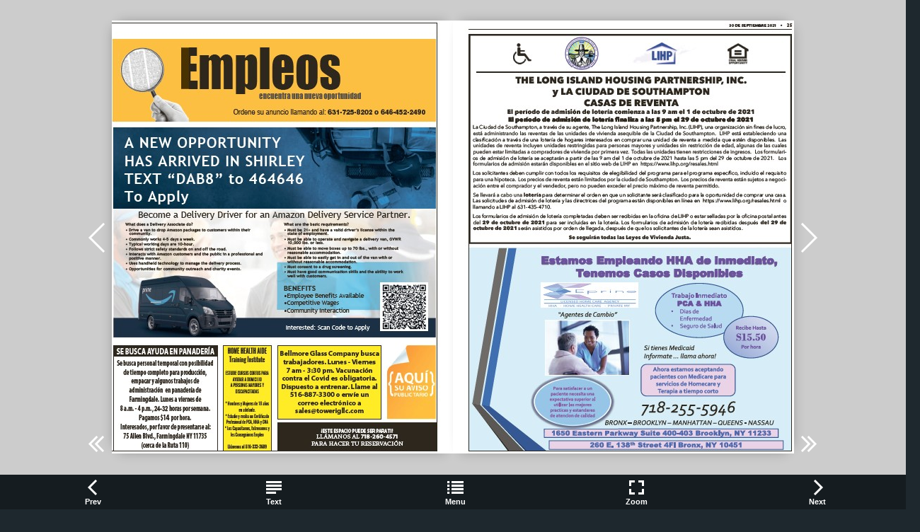

--- FILE ---
content_type: text/html
request_url: https://digital-editions.schnepsmedia.com/NAS09302021/page_24.html
body_size: 3243
content:
<!DOCTYPE html>
<html>
<head>

    <title>NAS09302021 - Page 24</title>

	
	
	
    <meta charset="UTF-8">
    <meta name="author" content="ok">
    <meta name="copyright" content="eMag 2012">
    <meta name="description" content="24  &#8226;  30 DE SEPTIEMBRE 2021 &#10; Empleos encuentra una nueva oportunidad &#10; Ordene su anuncio llamando al: 631-725-8202 o 646-452-2490 &#10; A NEW OPPORTUNITY &#10; HAS ARRIVED IN SHIRLEY &#10; T"/>
    <meta name="HandheldFriendly" content="true" />
    <meta name="viewport" content="height=device-height, width=device-width, initial-scale=1.0, maximum-scale=1.0, user-scalable=0"/>
    <meta name="apple-mobile-web-app-capable" content="yes" />
    <meta name="title" content="Shared Publication" />
    <link rel="image_src" href="pubData/source/images/pages/page1.jpg" />

    <link rel="apple-touch-icon" sizes="57x57" href="./source/images/icon57/pages/page1.jpg" />
    <link rel="apple-touch-icon" sizes="72x72" href="./source/images/icon72/pages/page1.jpg" />
    <link rel="apple-touch-icon" sizes="114x114" href="./source/images/icon114/pages/page1.jpg" />
    <link rel="apple-touch-icon" sizes="144x144" href="./source/images/icon144/pages/page1.jpg" />

    <link href="./pubData/mobile/css/noscript.css" rel="stylesheet">

    <script>
        var javaValueHtmlDefault = true;
    </script>
	
	<script type="text/javascript">
        //EMAG - 929 Disable eMag in IE 8 (Windows XP + Windows 7) and Safari {Windows XP}

        var detectOldOperationSystemsSBrowsers = function() {
            var nAgt = window.navigator.userAgent;

            var oldOSList = [
                {value: /(Windows NT 6.0|Windows NT 5.2|Windows NT 5.1|Windows XP)/}, // Windows Vista, Windows Server 2003, Windows XP
                {value: /(Windows 7|Windows NT 6.1)/} // Windows 7
            ];

            for (var id in oldOSList) {
                var currentValue = oldOSList[id];
                if (currentValue.value.test(nAgt)) {
                    if (id == '0'){
                        if((nAgt.toLowerCase().indexOf("msie") > -1) || (nAgt.toLowerCase().indexOf("safari") > -1)){
                            return true;
                        }
                    }  else if (id == '1'){
                        if(nAgt.toLowerCase().indexOf("msie 8.0")> -1){
                            return true;
                        }
                    }
                }
            }
            return false;
        };
        if (detectOldOperationSystemsSBrowsers()){
            //alert("You are trying to open this eMag in an outdated browser. To view it, open it in a modern web browser.");
            if (window.confirm('You are trying to open this eMag in an outdated browser. To view it, open it in a modern web browser.'))
            {
                window.open('http://outdatedbrowser.com/en');
            };
        };
    </script>

    <link href="./pubData/mobile/skins/Dark/css/custom/default.css" rel="stylesheet">
    <link href="./pubData/mobile/skins/Dark/css/style.css" rel="stylesheet">

    <link href="./pubData/mobile/css/holders.css" rel="stylesheet">
    <link href="./pubData/mobile/css/prompt.css" rel="stylesheet">
    <link href="./pubData/mobile/css/effects.css" rel="stylesheet">
    <link href="./pubData/mobile/css/theme.css" rel="stylesheet">
    <link href="./pubData/mobile/css/cpanel.css" rel="stylesheet">
    <link href="./pubData/mobile/css/textView.css" rel="stylesheet">
    <link href="./pubData/mobile/css/reader.css" rel="stylesheet">
    <link href="./pubData/mobile/css/zoom.css" rel="stylesheet">
    <link href="./pubData/mobile/css/menu.css" rel="stylesheet">
    <link href="./pubData/mobile/css/scrIndex.css" rel="stylesheet">
    <link href="./pubData/mobile/css/scrShare.css" rel="stylesheet">
    <link href="./pubData/mobile/css/scrSearch.css" rel="stylesheet">
    <link href="./pubData/mobile/css/main.css" rel="stylesheet">
    <link href="./pubData/mobile/css/security.css" rel="stylesheet">

    <script type="text/javascript" src="./pubData/mobile/js/lib/utils/Mutation.Observ.min.js"></script>
    <script type="text/javascript" src="./pubData/mobile/js/main.4.8.min.js"></script>

</head>
<body id="content">

<noscript>
    <h1 class="jsDisabled"></h1>
    <div class="noScriptWrapper">
		<div class="noScriptPageImgDiv"><img src="./pubData/source/images/pages/page24.jpg"></div>
        

        <div class="noScriptTextDiv"> 
		24  &#8226;  30 DE SEPTIEMBRE 2021 &#10; Empleos encuentra una nueva oportunidad &#10; Ordene su anuncio llamando al: 631-725-8202 o 646-452-2490 &#10; A NEW OPPORTUNITY &#10; HAS ARRIVED IN SHIRLEY &#10; TEXT &#8220;DAB8&#8221; to 464646 &#10; To Apply &#10; Become a Delivery Driver for an Amazon Delivery Service Partner. &#10; What does a Delivery Associate do? &#10; &#8226; Drive a van to drop Amazon packages to customers within their  &#10; community. &#10; &#8226; Commonly works 4-5 days a week. &#10; &#8226; Typical working days are 10-hour. &#10; &#8226; Follows strict safety standards on and off the road. &#10; &#8226; Interacts with Amazon customers and the public in a professional and  &#10; positive manner. &#10; &#8226; Uses handheld technology to manage the delivery process. &#10; &#8226; Opportunities for community outreach and charity events. &#10; What are the basic requirements? &#10; &#8226; Must be 21+ and have a valid driver&#8217;s license within the  &#10; state of employment. &#10; &#8226; Must be able to operate and navigate a delivery van, GVWR  &#10; 10,000 lbs. or less. &#10; &#8226; Must be able to move boxes up to 70 lbs., with or without  &#10; reasonable accommodation. &#10; &#8226; Must be able to easily get in and out of the van with or  &#10; without reasonable accommodation. &#10; &#8226; Must consent to a drug screening. &#10; &#8226; Must have good communication skills and the ability to work  &#10; well with customers. &#10; BENEFITS &#10; &#8226;Employee Benefits Available &#10; &#8226;Competitive Wages &#10; &#8226;Community Interaction &#10; Interested: Scan Code to Apply &#10; SE BUSCA AYUDA EN PANADER&#205;A &#10; Se busca personal temporal con posibilidad  &#10; de tiempo completo para producci&#243;n,  &#10; empacar y algunos trabajos de  &#10; administraci&#243;n  en panader&#237;a de  &#10; Farmingdale. Lunes a viernes de  &#10; 8 a.m. - 4 p.m., &#56256;&#56341;&#56256;&#56343;&#56256;&#56336;&#56256;&#56342;&#56256;&#56341; horas por semana.  &#10; Pagamos $1&#56256;&#56341;&#56256;&#56321;por hora. &#10;  Interesados, por favor de presentarse al: &#56256;&#56321;&#56256;&#56321;&#56256;&#56321;&#56256;&#56321; &#10; 75 Allen Blvd., Farmingdale NY 11735 &#56256;&#56321;&#56256;&#56321; &#10; (cerca de la Ruta 110) &#10; HOME HEALTH AIDE &#10; Training Institute &#10; ESTUDIE CURSOS CORTOS PARA  &#10; AYUDAR A DOMICILIO  &#10; A PERSONAS MAYORES Y  &#10; DISCAPACITADAS &#10; * Hombres y Mujeres de 18 a&#241;os  &#10; en adelante. &#10; * Estudie y reciba un Certificado  &#10; Profesional de PCA, HHA y CNA &#10; * Los Capacitamos, Entrenamos y  &#10; les Conseguimos Empleo &#10; Ll&#225;menos al 516-333-3689 &#10; Bellmore Glass Company busca  &#10; trabajadores. Lunes - Viernes  &#10; 7 am - 3:30 pm. Vacunaci&#243;n  &#10; contra el Covid es obligatoria.  &#10; Dispuesto a entrenar. Llame al  &#10; 516-887-3300 o env&#237;e un  &#10; correo electr&#243;nico a  &#10; sales@towerigllc.com &#10; &#161;ESTE ESPACIO PUEDE SER PARA TI! &#10; LL&#193;MANOS AL 718-260-4571  &#10; PARA HACER TU RESERVACI&#211;N &#10; 
				<a href="mailto:sales@towerigllc.com">link</a>
		<a href="mailto:sales@towerigllc.com">link</a>
		
        </div>

        <footer class="noScriptFooter">
				<a rel="prev" class="noScriptPrevPage"  href="./page_23.html">Previous Page</a>
            <div class="noScriptDropdown">
                <button class="noScriptDropbtn">Dropdown</button>
                <div class="noScriptDropdown-content"> <
							<a href="./page_1.html">page 1</a>
		<a href="./page_2.html">page 2</a>
		<a href="./page_3.html">page 3</a>
		<a href="./page_4.html">page 4</a>
		<a href="./page_5.html">page 5</a>
		<a href="./page_6.html">page 6</a>
		<a href="./page_7.html">page 7</a>
		<a href="./page_8.html">page 8</a>
		<a href="./page_9.html">page 9</a>
		<a href="./page_10.html">page 10</a>
		<a href="./page_11.html">page 11</a>
		<a href="./page_12.html">page 12</a>
		<a href="./page_13.html">page 13</a>
		<a href="./page_14.html">page 14</a>
		<a href="./page_15.html">page 15</a>
		<a href="./page_16.html">page 16</a>
		<a href="./page_17.html">page 17</a>
		<a href="./page_18.html">page 18</a>
		<a href="./page_19.html">page 19</a>
		<a href="./page_20.html">page 20</a>
		<a href="./page_21.html">page 21</a>
		<a href="./page_22.html">page 22</a>
		<a href="./page_23.html">page 23</a>
		<a href="./page_24.html">page 24</a>
		<a href="./page_25.html">page 25</a>
		<a href="./page_26.html">page 26</a>
		<a href="./page_27.html">page 27</a>
		<a href="./page_28.html">page 28</a>
		<a href="./page_29.html">page 29</a>
		<a href="./page_30.html">page 30</a>
		<a href="./page_31.html">page 31</a>
		<a href="./page_32.html">page 32</a>

                </div>
            </div>
					<a rel="next" class="noScriptNextPage" href="./page_25.html">Next Page</a>            
        </footer>
    </div>

</noscript>

<!-- ALERT WINDOW -->
<div id="splashScreen"><div class="loading" style="position:absolute;left:-100px;top:-100px;"></div></div>
<div id="splashWnd"></div>
<script defer src="https://static.cloudflareinsights.com/beacon.min.js/vcd15cbe7772f49c399c6a5babf22c1241717689176015" integrity="sha512-ZpsOmlRQV6y907TI0dKBHq9Md29nnaEIPlkf84rnaERnq6zvWvPUqr2ft8M1aS28oN72PdrCzSjY4U6VaAw1EQ==" data-cf-beacon='{"version":"2024.11.0","token":"b9d8ce74dd334a96a285d01deb270984","r":1,"server_timing":{"name":{"cfCacheStatus":true,"cfEdge":true,"cfExtPri":true,"cfL4":true,"cfOrigin":true,"cfSpeedBrain":true},"location_startswith":null}}' crossorigin="anonymous"></script>
</body>
</html>



--- FILE ---
content_type: text/html
request_url: https://digital-editions.schnepsmedia.com/NAS09302021/pubData/mobile/tmpl/default/pager.htm
body_size: -234
content:
<div id="scrollControler" style="display:none;">
  <table id="rdr">  
  <tr id="pageNums" style="display:none;">
  </tr>
  <tr id="pages">
  </tr>
  </table>
</div>

--- FILE ---
content_type: text/css
request_url: https://digital-editions.schnepsmedia.com/NAS09302021/pubData/mobile/css/prompt.css
body_size: 116
content:
#prompt {
  z-Index: 10000;
  width: 260px;
  height:134px;
  position: absolute; 
  top: 15%; left: 50%; 
  margin-left: -138px;
  /*opacity:0.9;*/
  padding: 5px;
  display:none;
}
 
#prompt .message {
  height:30px;
  margin: 11px 0px 10px;
  text-align:center;
}

#prompt .inputWrap {
  padding:5px;
  line-height:20px;
}

#prompt .inputWrap INPUT {
  width: 250px;
  height:23px;
  line-height:normal;
  /*background: transparent;*/
  /*-webkit-user-select: auto;*/
  -webkit-user-select: auto;
  /*-moz-user-select: all;*/
  /*-ms-user-select: all;*/
  /*user-select: all;*/

  cursor: auto;
  border: 1px;
}

#prompt .buttonsWrap {
  text-align:center;
  padding: 5px 0 5px 0;
}

/*#prompt .buttonsWrap BUTTON {*/
  /*width: 127px;*/
  /*height: 40px;*/
  /*font-weight: bold;*/
  /*font-size: 16px;*/
  /*cursor: pointer;*/
  /*border: 0;*/
/*}*/

#Cancel {
  float: left;
}

#ok {
  float: right;
}

#bookIndex>DIV{
  /*color : #6ebb1f;*/
}

#bookPrint>DIV{
  /*color : #6ebb1f;*/
}



--- FILE ---
content_type: application/xml
request_url: https://digital-editions.schnepsmedia.com/NAS09302021/pubData/config/reader_json.xml
body_size: 52481
content:
{"DocumentHolderProperties":[{"cornerSize":"10"}],"autoUpsizeView":false,"eMagID":"tvecTNWCFVUT4cSdajGedW1OPasaZ9rSEJ9hzGrSlGPL02FUsVqvfgK2GX3T3f7qVJRFK18f1oR1P","autoDownsizeView":true,"preloaderImage":"","settings":{"controlBarButtons":["Text","Menu","Zoom"],"enableAddToHomescreenNotificationOnIOS":true,"hideControlbar":true,"menuButtons":["Index","Search","Share","GoTo","Bookmark","Download","Print","Embed"],"mph":"5bb738770cbf4a9fb22901895eace22c","muid":"843aa2772ac5f68e2d7567b8b9db9c36","ph":"5bb738770cbf4a9fb22901895eace22c","showPageNumbers":false,"singlePageInLandscape":true,"uid":"10368","v":"4.9.0","viewMode":"sliding"},"labels":{"other":{"lblHTMLReaderPreviewCanNotOpenExternalLink":"\"Open External Link\" functionality cannot be tested in HTML Reader preview mode. To use or test this function, publish your eMag online.","lblGoToPage":"Go to page: (%SP of %EP)","lblAddToHomescreen":"Install this web app on your %DEVICE: tap %ICON and then 'Add to Home Screen'","lblPageText":"<center>==Page %CP==</center> \n %PT \n\n","lblTrialLimitation":"This eMag was presented in a trial version with a time limitation of 120 seconds. Open the eMag again to review it.","lblEMagDisabledMsg":"The license for this eMag is no longer active and therefore it has been disabled. Reactivate the license by contacting <a href=\"http://emagcreator.com/offices/\">eMagCreator</a>","lblNoTextOnThisPage":"[NO TEXT ON THIS PAGE]","lblEMagInactiveMsg":"This publication has not yet been activated","lblInstructionLabel":"Swipe your finger across the pages to browse the publication\n or double tap on a page to zoom in.\n\nTap to close this message.","lblHTMLReaderPreviewCanNotPlayVideo":"Media content cannot be tested in HTML Reader preview mode. To use or test this function, publish your eMag online.","lblHTMLReaderPreviewCanNotPrint":"\"Print\" functionality cannot be tested in HTML Reader preview mode. To use or test this function, publish your eMag online.","lblConnectionToServerLost":"Connection to server lost","lblHTMLReaderPreviewCanNotPlayAudio":"Audio cannot be played in HTML Reader preview mode. To use or test this function, publish your eMag online.","lblBrowserError":"The publication is not supported by this browser. Try to use one of the next browsers: original Android/iOS browsers, Maxthon, Dolphin, Skyfire, EasyBrowser, Mercury, Safari, Chrome. Thanks!","lblHTMLReaderPreviewCanNotShare":"Sharing cannot be tested in HTML Reader preview mode. To use or test this function, publish your eMag online.","lblHTMLReaderPreviewCanNotOpenFile":"Open File functionality cannot be tested in HTML Reader preview mode. To use or test this function, publish your eMag online.","lblHTMLReaderPreviewCanNotBrowsePDF":"Browse PDF functionality cannot be tested in HTML Reader preview mode. To use or test this function, publish your eMag online.","lblHTMLReaderPreviewCanNotDownloadPDF":"\"Download PDF\" functionality cannot be tested in HTML Reader preview mode. To use or test this function, publish your eMag online."},"search":{"btnSearch":"Search","lblEnterCorrectTerm":"Enter correct term","btnClear":"Clear","lblNPagesFound":"%PC Pages Found","lblSearchTerm":"Search term","lblResults":"Results","lblNoMatchesFound":"No matches found"},"menu":{"menuText":"Text","menuShare":"Share","menuEmbed":"Embed","menuNext":"Next","menuMenu":"Menu","menuPrint":"Print","menuPrev":"Prev","menuIndex":"Index","menuGoTo":"GoTo","menuBookmarks":"Bookmarks","menuDownloadPDF":"Download PDF","menuImage":"Image","menuEmail":"Email","menuZoom":"Zoom","menuSearch":"Search","menuShareThis":"Share This!"},"accessprotection_plugin":{"accessProtectionCredentialsFormSubmit":"Submit","accessProtectionCredentialsFormLogin":"login:","accessProtectionCredentialCheckPleaseWait":"Please wait...","accessProtectionCredentialsFormPassword":"password:","accessProtectionWindowTitle":"Access Protection","accessProtectionCredentialCheckFailed":"Login or password are incorrect, please try once again","accessProtectionNoPassword":"Please enter password","accessProtectionNoLogin":"Please enter login name"},"embed":{"embedTabCopyToClipboardButtonLabel":"Copy to clipboard","embedTabHeadline":"Embed this publication on your website or blog","embedTabEmbedCodeInfoText":"Copy the below code to embed the publication into your website or blog","embedTabPreviewModeMessage":"Publish eMag online to see HTML code here","embedTabThumbnailCodeInfoText":"Copy the below code to create a thumbnail showing the current page of the eMag, and linking to this page","embedTabEmbedCodeEmbeddingTypeCheckBoxLabel":"Embed full publication in iframe","embedTabEmbedCodeHeightLabel":"Height","embedTabEmbedCodeWidthLabel":"Width"},"print":{"btnPrintLabel":"Print","btnSelectNoneLabel":"Select none","btnSelectAllLabel":"Select all"},"general":{"btnBack":"Back","lblPage":"Page","btnCancel":"Cancel","btnOK":"OK","lblLoading":"Loading..."}},"pages":[{"text":"ENCUENTRE O PUBLIQUE SU OFERTA DE TRABAJO LOCAL GRATIS EN NOTICIALI.COM/JOBS &#10; c d f NoticiaLI noticiali.com &#10; Año 29 &#10; Edición 39 &#10; 30 de Septiembre  &#10; al 6 de Octubre  &#10; 2021 &#10; LOCAL &#10; Afectados por  &#10; la tormenta &#10; Dan ayuda millonaria  &#10; a indocumentados  P | 12 &#10; INMIGRACIÓN &#10; Desierto  &#10; infernal &#10; Inmigrante sobrevive al  &#10; cruce fronterizo  P | 6 &#10; ¡ HISPANOS &#10; FLORECEN EN LA  &#10; PANDEMIA ! &#10; Herencia Hispana: Celebran la Independencia de México  P | 8 &#10; ¡GRATIS! &#10; DEPORTES &#10; ¡Cancha de  &#10; Ensueño! &#10; Inauguran campo de baloncesto  &#10; en Inwood  P | 30 &#10; Empresaria latina vence al coronavirus &#10; y prosigue con su ayuda social &#10; Página 10 &#10; Allstar Dental &#10; Dr. Arnulfo Herrera &#10; Implantes y Odontología General &#10; Su sonrisa es su &#10; 46 North Franklin Street, Hempstead, New York 11550 &#10; Atendemos &#10; Emergencias 516-538-0925 &#10; presentación,  &#10; Cuídela &#10; "},{"text":"2  •  30 DE SEPTIEMBRE 2021 &#10; "},{"text":"30 DE SEPTIEMBRE 2021  •  3 &#10; SACKSTEIN, SACKSTEIN & LEE, LLP &#10; SU ESTADO LEGAL NO IMPORTA &#10; www.mejorabogadony.com &#10; CONSULTA &#10; GRATIS &#10; LAS 24 &#10; HORAS &#10; Contamos con un equipo de profesionales de experiencia y capacidad que  &#10; hablan Español &#10; Somos abogados de indemnización laboral y lesiones personales de Nueva  &#10; York, nuestra familia al servicio de la suya durante más de 65 años. &#10; Con Oficinas en the Bronx, Brooklyn, Queens y Garden City, Long Island &#10; Hemos obtenido compensaciones &#10; MULTIMILLONARIAS: &#10; $3,350,000 &#10; Accidente de peatón/autobus &#10; $ 1'600,000 &#10; Accidente de resbalón y caída &#10; Hablamos Español &#10; 516-331-0174 1140 Franklin Ave., Suite 210, Garden City, NY &#10; *Resultados anteriores no garantizan un resultado similar &#10; "},{"text":"4  •  30 DE SEPTIEMBRE 2021 &#10; Suffolk County Community College  &#10; celebra el Mes de la Herencia Hispana &#10; El  Suff olk  County  Community  &#10; TOWN DE  &#10; HEMPSTEAD &#10; Regalan equipos PPE a  &#10; pequeñas empresas y  &#10; organizaciones &#10; El supervisor del Town de Hempstead, &#10;  en Long Island, dio a conocer  &#10; las fechas adicionales para la entrega  &#10; gratuita de Equipos de Protección  &#10; Personal (PPE) para pequeñas empresas, &#10;  organizaciones sin fi nes de lucro,  &#10; departamentos de bomberos voluntarios  &#10; y lugares de culto. El programa es  &#10; una continuación de los esfuerzos del  &#10; gobierno de Hempstead para brindar  &#10; asistencia a los pequeños negocios y  &#10; organizaciones comunitarias durante  &#10; la crisis causada por el COVID-19. Desde  &#10; el comienzo de la pandemia, el Town  &#10; ha proporcionado miles de equipos de  &#10; PPE utilizando fondos de la ley federal  &#10; CARES. Los materiales disponibles para  &#10; obsequiar (hasta agotar los suministros) &#10;  incluyen equipos de Equipos de  &#10; Protección Personal (PPE), mascarillas,  &#10; desinfectante de manos y guantes. Clavin  &#10; hizo el respectivo anuncio junto con  &#10; sus concejales Dorothy Goosby, Bruce  &#10; Blakeman, Anthony D’Esposito, Dennis  &#10; Dunne, Sr., Tom Muscarella y Chris  &#10; Carini; a la secretaria municipal Kate  &#10; Murray; y a la receptora de impuestos  &#10; Jeanine Driscoll. Los eventos de entrega  &#10; de PPE se llevan a cabo en el 2550  &#10; Clubhouse Road, en Merrick, en las siguientes  &#10; fechas: sábado 2 de octubre,  &#10; de 9 a 1 pm. y domingo 3 de octubre de  &#10; 9 a 1 pm. Para más información visite  &#10; https://hempsteadny.gov . &#10; LONG ISLAND &#10; FEMA ofrece acceso  &#10; equitativo a la ayuda por  &#10; desastre &#10; Todos los sobrevivientes de desastres  &#10; tienen acceso equitativo a la información  &#10; sobre programas de asistencia por  &#10; desastre de la Agencia Federal para el  &#10; Manejo de Emergencias (FEMA, por sus  &#10; siglas en inglés), incluido el proceso de  &#10; cómo solicitar. El estado de Nueva York  &#10; y FEMA están comprometidos con ayudar  &#10; a todos los afectados por los remanentes  &#10; del huracán Ida, incluyendo a  &#10; las personas con discapacidades y con  &#10; necesidades funcionales y de acceso. La  &#10; asistencia puede ser en forma de una  &#10; subvención. &#10; Residentes de los condados Bronx,  &#10; Kings, Nassau, Queens, Richmond, Rockland, &#10;  Suff olk y Westchester pueden  &#10; solicitar asistencia de FEMA para reparaciones  &#10; a la vivienda y otros gastos necesarios  &#10; asociados al desastre. Los daños  &#10; o pérdidas a su vivienda principal  &#10; deben haber ocurrido entre el 1 y el 3  &#10; de septiembre. Para solicitar asistencia  &#10; visite DisasterAssistance.gov/es, utilice  &#10; la aplicación móvil de FEMA o llame  &#10; a la Línea de Ayuda de FEMA al 800- &#10; 621-3362 (711/VRS). Los operadores de  &#10; la línea telefónica están disponibles de  &#10; 8 a.m. a 7 p.m. los siete días de la semana  &#10; y le pueden asistir conectándole con  &#10; un especialista que hable su idioma. En  &#10; Long Island hay dos Centros de Recuperación  &#10; por Desastre (DRC) ubicadOs  &#10; Michael J. Tully Park Physical Activity  &#10; Center (1801 Evergreen Ave., New Hyde  &#10; Park) y en Rose Caracappa Senior Center  &#10; (739 NY-25A, Mount Sinai). &#10; ESTADO DE  &#10; NUEVA YORK &#10; Reemplazarán a  &#10; trabajadores de salud  &#10; que rechazan vacunarse &#10; La gobernadora del estado de Nueva  &#10; York, Kathy Hochul, fi rmó una orden  &#10; ejecutiva que le permitirá movilizar a  &#10; personal de la Guardia Nacional con  &#10; formación en salud para sustituir a  &#10; trabajadores sanitarios que se niegan  &#10; a vacunarse. Pronto vence la fecha límite  &#10; dada a los trabajadores de salud y  &#10; de otros cuerpos del Estado de Nueva  &#10; York (como los del sector judicial) para  &#10; inmunizarse con una vacuna que es  &#10; totalmente gratuita. De acuerdo con  &#10; las autoridades, la situación con el  &#10; personal de salud que rechaza la vacuna  &#10; se detecta mayormente fuera de  &#10; la ciudad de Nueva York. Hasta ahora  &#10; un 10 % de unos 43.0000 empleados  &#10; municipales no se habían inmunizado, &#10;  lo que signifi ca alrededor de 5.000  &#10; trabajadores. &#10; Hochul aseguró que no es su deseo  &#10; tomar ese paso pero, afi rmó, se hará  &#10; «todo lo posible para mantener la  &#10; salud de la gente». La orden ejecutiva  &#10; le permitirá declarar un estado de  &#10; emergencia para movilizar a la Guardia  &#10; Nacional pero también permitir que  &#10; los profesionales de la salud califi cados  &#10; con licencia en otros estados o  &#10; países, recién graduados o jubilados  &#10; puedan ejercer en Nueva York. Por su  &#10; parte, el Departamento de Trabajo ha  &#10; emitido una guía para aclarar que los  &#10; trabajadores que se nieguen a vacunarse  &#10; no tendrán derecho al seguro  &#10; de desempleo sin una solicitud válida  &#10; aprobada por un médico para acomodación  &#10; médica. &#10; College  (SCCC)  celebra  el Mes  &#10; Nacional de la Herencia Hispana,  &#10; que va del 15 de septiembre al 15 de  &#10; octubre, para reconocer los logros y  &#10; contribuciones de los hispanoamericanos  &#10; con un calendario sólido de  &#10; oradores invitados y eventos en los  &#10; 3 campus de esta reconocida universidad  &#10; de  Long  Island.  Presentarán  &#10; al periodista y estrella de TV John  &#10; Quiñones,  a  la  escritora  y  poeta  &#10; chicana Angélica María, entre otros.  &#10; «Nuestra comunidad y nuestra nación  &#10; se fortalecen con las contribuciones  &#10; de  nuestros  líderes  y  ciudadanos  &#10; hispanos», dijo Edward T. Bonahue,  &#10; presidente  del  SCCC.  «Todos  en  &#10; Suff olk  están  orgullosos  de  unirse  &#10; para celebrar y honrar la herencia de  &#10; nuestras comunidades hispanas». y  &#10; Christina Vargas, directora de Diversidad  &#10; y coordinadora del Título IX del  &#10; SCCC, comentó «Estos programas y  &#10; actividades brindan la oportunidad  &#10; de  aprender  sobre  la  riqueza  de  la  &#10; comunidad latina a través de las artes  &#10; y compartir tradiciones importantes.  &#10; Suff olk  está  orgulloso  de  unir  a  la  &#10; comunidad para celebrar las muchas  &#10; culturas que representa el Mes de la  &#10; Herencia Hispana». &#10; En las celebraciones, Angélica María,  &#10; escritora y poeta chicana de segunda  &#10; generación y artista de gira internacional, &#10;  demostrará la belleza y las  &#10; luchas de la cultura Latinx a través  &#10; de la narración, la poesía y la música, &#10;  compartirá su viaje y mostrará a  &#10; otros cómo manifestar sus sueños en  &#10; realidad. La presentación será en persona  &#10; y transmitida en vivo el lunes 4  &#10; de octubre, a las 12:30 p.m., desde el  &#10; Teatro Van Nostrand de Suff olk, ubicado  &#10; en el campus Michael J. Grant en  &#10; Brentwood. A su vez, John Quiñones,  &#10; periodista mexicano-americano y presentador  &#10; de televisión de «What Would  &#10; You Do?» compartirá su viaje sobre  &#10; cómo convirtió las desventajas en activos  &#10; y logró sus ambiciones. John ve  &#10; una América más grande y más fuerte  &#10; construida sobre nuestra dinámica  &#10; diversidad cultural. Con un llamado a  &#10; «construir puentes, no muros», él celebra  &#10; nuestras diferencias como una  &#10; fuerza poderosa y una parte orgullosa  &#10; de nuestro carácter estadounidense  &#10; compartido. La presentación virtual de  &#10; Quiñones será el martes 5 de octubre,  &#10; a las 4:30 p.m. &#10; Asimismo, el escritor taíno-boricua,  &#10; Ra Ruiz Leon, y Weyhan Smith, de la  &#10; tribu Shinnecock de Long Island, presentarán  &#10; Sanación a través de nuestra  &#10; herencia. El programa fi jado para el  &#10; martes 26 de octubre, mostrará las similitudes  &#10; entre los Latinos y los Nativos  &#10; Americanos. Para todos los eventos  &#10; del Mes de la Herencia Hispana Latinx  &#10; en SCCC visite www.sunysuff olk.edu . &#10; BREVES &#10; "},{"text":"30 DE SEPTIEMBRE 2021  •  5 &#10; HIGHER ED TODAY &#10; 􀀺􀁌􀁅􀁐􀀗􀀾􀁩􀁘􀁛􀁬􀁘􀁫􀁜􀀗􀁊􀁚􀁟􀁦􀁦􀁣􀀗􀁃􀁜􀁘􀁛􀁪􀀗􀁇􀁬􀁪􀁟􀀗􀁝􀁦􀁩􀀗􀀿􀁜􀁘􀁣􀁫􀁟􀀗􀀼􀁨􀁬􀁠􀁫􀁰􀀗 &#10; 􀀻􀁬􀁩􀁠􀁥􀁞􀀗􀁇􀁘􀁥􀁛􀁜􀁤􀁠􀁚􀀗􀁘􀁥􀁛􀀗􀀹􀁜􀁰􀁦􀁥􀁛 &#10; 􀀹􀁐􀀗􀀺􀀿􀀸􀁅􀀺􀀼􀁃􀁃􀁆􀁉􀀗􀀽􀁹􀁃􀁀􀁏􀀗􀁍􀀥􀀗􀁄􀀸􀁋􀁆􀁊􀀗􀁉􀁆􀀻􀁉􀃠􀀾􀁌􀀼􀁑 &#10; FAiyana Braswell was a college student  &#10; in Houston when COVID-19 reached  &#10; the U.S. in the spring of 2020. Aiyana, who  &#10; is Black, began working as an EMT, saying  &#10; she wanted to work on the front lines and  &#10; “advocate for people who look like me.” &#10; “It was clear that the virus was hitting  &#10; certain communities, such as my own,  &#10; harder than some other communities,” Aiyana  &#10; says. “And I wanted to get involved.” &#10; Fast forward 18 months later: Aiyana is  &#10; now a student at CUNY’s Graduate School  &#10; of Public Health and Health Policy (CUNY  &#10; SPH)  pursuing  an  Advanced  Certificate  &#10; in Public Health. She plans to eventually  &#10; complete a graduate degree in epidemiology. &#10;  “That’s why I wanted to pursue public  &#10; health,” she says, “because there’s a difference  &#10; in how you are treated based on your  &#10; economic status.” &#10; It doesn’t surprise me that Aiyana’s  &#10; strong desire to make a difference brought  &#10; her to CUNY SPH, one of CUNY’s seven  &#10; graduate, professional and honors schools.  &#10; As the pandemic has reshaped our world,  &#10; the school has been particularly well positioned  &#10; to meet the fast-evolving challenges  &#10; of these times.  &#10; Health Equity Approach &#10; Since its founding in 2016, CUNY SPH  &#10; has blossomed into an invaluable resource  &#10; for scholarly research and community engagement  &#10; at a time when New York — and  &#10; the world — has needed it most. Under the  &#10; leadership of Dean Ayman El-Mohandes,  &#10; a pediatrician with a deep commitment to  &#10; public service, the school has grown into  &#10; a formidable institution of advocacy for  &#10; the  eradication  of  inequities  in  the  public  &#10; health care system.  &#10; In just five years, the school has doubled  &#10; the size of its student body to a record  &#10; 949 students registered this semester while  &#10; tripling its research funding to more than  &#10; $17 million for the current academic year.  &#10; This year, CUNY SPH and the NYC Department  &#10; of Health and Mental Hygiene  &#10; received a five-year, $3.3 million grant from  &#10; the National  Institute  of Mental Health  to  &#10; help  people  living  with HIV  achieve  viral  &#10; suppression.  The  school  also  received  a  &#10; $500,000 grant to launch the Campaign for a  &#10; Food Secure CUNY, a new initiative to help  &#10; CUNY students combat food insecurity, a  &#10; problem that was growing in scope well before  &#10; it was exacerbated by the pandemic. &#10; No doubt this is part of the reason why  &#10; CUNY SPH was recently ranked 16th of 123  &#10; graduate schools of public health across  &#10; the nation, as well as the top-ranked public  &#10; school of public health in the New York tristate  &#10; area, by U.S. News & World Report. &#10; Local Focus, Global Reach &#10; With  the  onset  of  the  COVID-19  pandemic  &#10; in March 2020, the school became  &#10; a  valuable  source  for  expert  perspectives  &#10; with its world-class faculty and staff routinely  &#10; quoted in the national and global  &#10; media. The school’s regular surveys of New  &#10; Yorkers’ opinions on all things COVID-related  &#10; were an important source of information  &#10; for health officials and policymakers.  &#10; The school’s Institute for Implementation  &#10; Science in Population Health (ISPH) monitored  &#10; the  pandemic  response  and  tracked  &#10; antibody test results among nearly 7,000 individuals  &#10; nationally, which helped schools  &#10; better prepare for remote or in-person  &#10; learning during the pandemic. &#10; CUNY SPH’s research is created locally,  &#10; but its reach is global. The school published  &#10; an international study in Nature Medicine  &#10; gauging  potential  acceptance  of  a  COVID  &#10; vaccine, which was one of the first to address  &#10; vaccine hesitancy. And through their  &#10; CONVINCE USA initiative, CUNY SPH has  &#10; promoted vaccine literacy and boost confidence  &#10; in life-saving COVID-19 vaccines. &#10; Public Service Bent &#10; This dedication to public service is reflected  &#10; in the articulated ambitions of the  &#10; students it attracts. Students such as Kevin  &#10; Chin, who, after working for nearly two  &#10; decades as an information technology consultant  &#10; in the health care industry, decided  &#10; to take a break from his high-pressure job.  &#10; He returned to New York in early 2020, just  &#10; as the pandemic hit, and the extra time off  &#10; gave him an opportunity to reflect. &#10; After much soul-searching, Kevin enrolled  &#10; in CUNY SPH to pursue an MPH in  &#10; Health Policy and Management. “After I  &#10; complete my degree, I want to look for jobs  &#10; where I can help enact better health care  &#10; policies that improve everyone’s lives,” he  &#10; says. “Not just the lives of a few.” &#10; It fills me with pride, hearing how these  &#10; students have been motivated by the important  &#10; role that CUNY SPH has played these  &#10; past 18 months. This pandemic is far from  &#10; over. But with each month, we grow more  &#10; optimistic as we look to build a more equitable  &#10; post-pandemic future, and New Yorkers  &#10; know that CUNY and its students are helping  &#10; to make that future a reality. &#10; 􀀽􀂄􀁣􀁠􀁯􀀗 􀁍􀀥􀀗 􀁄􀁘􀁫􀁦􀁪􀀗 􀁉􀁦􀁛􀁩􀂈􀁞􀁬􀁜􀁱􀀗 􀁠􀁪􀀗 􀁫􀁟􀁜􀀗 &#10; 􀁚􀁟􀁘􀁥􀁚􀁜􀁣􀁣􀁦􀁩􀀗 􀁦􀁝􀀗 􀁋􀁟􀁜􀀗 􀀺􀁠􀁫􀁰􀀗 􀁌􀁥􀁠􀁭􀁜􀁩􀁪􀁠􀁫􀁰􀀗 􀁦􀁝􀀗 &#10; 􀁅􀁜􀁮􀀗 􀁐􀁦􀁩􀁢􀀗 􀀟􀀺􀁌􀁅􀁐􀀠􀀣􀀗 􀁫􀁟􀁜􀀗 􀁣􀁘􀁩􀁞􀁜􀁪􀁫􀀗 􀁬􀁩􀁙􀁘􀁥􀀗 &#10; 􀁧􀁬􀁙􀁣􀁠􀁚􀀗􀁬􀁥􀁠􀁭􀁜􀁩􀁪􀁠􀁫􀁰􀀗􀁪􀁰􀁪􀁫􀁜􀁤􀀗􀁠􀁥􀀗􀁫􀁟􀁜􀀗􀁌􀁥􀁠􀁫􀁜􀁛􀀗 &#10; 􀁊􀁫􀁘􀁫􀁜􀁪􀀥 &#10; NADA PARA A  &#10; NUEVA YORK ! &#10; "},{"text":"6  •  30 DE SEPTIEMBRE 2021 INMIGRACIÓN &#10; 7 días de cruce fronterizo de indocumentada mexicana &#10; Por: Redacción Noticia &#10; Reditorial@noticiali.com osy no se dio cuenta de que estaba  &#10; viviendo en la pobreza mientras  &#10; crecía en México, porque  &#10; estaba rodeada por el abrazo amoroso  &#10; de sus abuelos. “Tenían tan poco, pero  &#10; nos cuidaban profundamente”, dice. &#10; Ella caminaba millas hasta la escuela  &#10; para evitar pagar el pasaje del autobús  &#10; y escribía algo pequeño para poder hacer  &#10; un solo cuaderno durante todo el  &#10; año, pero así estaba feliz. &#10; Dejó la escuela después del 6to. grado  &#10; y obtuvo una identifi cación falsa de  &#10; alguien llamada “Jenny” para fi ngir que  &#10; tenía 14 años, lo que le permitió conseguir  &#10; un trabajo. “Cosía camisetas y me  &#10; pagaban muy poco, pero estaba muy  &#10; feliz de ganar dinero”, recuerda. &#10; Después de unos años, ella conoció a su  &#10; esposo mientras trabajaba en una fábrica,  &#10; pero “él no era mi salvador”. El marido  &#10; comenzó a golpear a Rosy, ahora madre,  &#10; pero ella inicialmente no lo dejó, por temor  &#10; a los problemas fi nancieros que podrían  &#10; afl igir a sus hijos si él desapareciera. &#10; Sin embargo, un día, después de una  &#10; noche particularmente violenta, Rosy  &#10; logró escapar de su esposo alcohólico  &#10; y abusivo, y encontró a su madre separada, &#10;  que la acogió con sus hijos. &#10; Pronto, a medida que sus hijos crecieron, &#10;  ella sabía que se enfrentaba a  &#10; una decisión difícil: si los más pequeños  &#10; debían permanecer en la escuela  &#10; y evitar el estilo de vida de fábrica de  &#10; bajos salarios al que se vio obligada a  &#10; adoptar, necesitaba dinero. &#10; Así que le rogó a su tío radicado en  &#10; Estados Unidos, quien accedió a pagarle  &#10; a un coyote para que la llevara al  &#10; otro lado de la frontera. “Ahora podía  &#10; ver esperanza en el horizonte”. &#10; Desierto abrasador y helado &#10; Al principio a Rosy le preocupaba estar  &#10; a solas con el coyote, ya que muchos  &#10; son personas sin escrúpulos y las mujeres  &#10; a menudo son violadas en el viaje o  &#10; abandonadas a la mitad del camino sin  &#10; que les devuelvan la cantidad de dinero  &#10; que necesitan gastar para contratar  &#10; a otro coyote. Pero su tío respondió  &#10; por el carácter del hombre y se fueron. &#10; Cuando se acercaron al Río Grande,  &#10; que separa a México y Texas (EE.UU.),  &#10; el coyote, un anciano, primero cruzó  &#10; a nado sus maletas, antes de regresar  &#10; por Rosy, quien remaba a través de una  &#10; fuerte corriente hacia el otro lado, y ahí  &#10; comenzó lo peor del viaje. &#10; Los viajeros ahora tenían que caminar  &#10; a través de un gran desierto, cubierto  &#10; de alambre de púas, con días  &#10; calurosos que llegaban a más de 100  &#10; grados y noches heladas que bajaban  &#10; a cero. Durante el día, Rosy se sentía  &#10; a punto de desmayarse por el calor y  &#10; el agotamiento, mientras que apenas  &#10; podía dormir por la noche. Se envolvió  &#10; con toda la ropa que tenía, pero aún  &#10; sentía que sus dedos se congelaban. &#10; La historia de la mexicana Rosy quien pasó una aventura infernal por el desierto para llegar hasta Estados Unidos. &#10; Cada vez que preguntaba, el coyote le  &#10; decía diferentes líneas de tiempo sobre  &#10; cuánto más tardaría el viaje, y cada vez  &#10; se extendía ese tiempo justo cuando pensaba  &#10; que estaban llegando al otro lado. &#10; Ahora, sin embargo, el calor empeoró  &#10; porque se quedaron sin agua. “¡En  &#10; secreto tenía la esperanza de que los  &#10; agentes de Inmigración nos recogieran  &#10; en este punto y la pesadilla se acabara!  &#10; Mis labios estaban agrietados y secos.  &#10; Traté de lamerlos, pero no tenía saliva”, &#10;  dice Rosy. &#10; Finalmente llegó un suspiro de alivio  &#10; cuando encontraron un rancho, y  &#10; el coyote predijo correctamente que  &#10; tendrían una bomba de agua para robar  &#10; algo de hidratación. Ella saltó por  &#10; el agua y comenzó a tragar, antes de  &#10; que su cuidador la detuviera. &#10; “Bebe despacio y con cuidado”, le dijo.  &#10; “Demasiada agua fría demasiado rápido  &#10; puede ser un shock para tu sistema”.  &#10; Volvieron a llenar sus botellas y reanudaron  &#10; su aventura. &#10; “Parecía haber un sinfín de vallas de  &#10; alambre de púas por las que teníamos  &#10; que trepar. Creo que desde el comienzo  &#10; del viaje había contado cincuenta”,  &#10; rememora Rosy. &#10; “Mis jeans estaban hechos jirones. Mi  &#10; cara y brazos estaban rojos con cortes  &#10; recién abiertos y curados. Mis pies estaban  &#10; hinchados y llenos de ampollas.  &#10; Nunca me quité las botas, porque tenía  &#10; miedo de ver lo mal que estaban mis  &#10; pies, y sabiendo lo hinchados que estaban  &#10; mis pies, tenía miedo de no poder  &#10; volver a ponerme las botas”. &#10; Atrapados por ‘La Migra’ &#10; Ya, en el séptimo día de su viaje al  &#10; norte, escucharon el sonido de los helicópteros  &#10; de Inmigración. Rosy corrió  &#10; bajo un árbol y oró a Dios. “No quería  &#10; que me atraparan después de todo el  &#10; sacrifi cio que hice para llegar tan lejos”, &#10;  señala. &#10; Ella comenzó a sospechar que el coyote  &#10; no conocía la ruta exacta, ya que  &#10; caminaban en círculos mientras buscaban  &#10; una línea de tren que los llevaría  &#10; a San Antonio. “Estábamos teniendo  &#10; problemas para encontrar la línea del  &#10; tren. Nos paramos impotentes en una  &#10; bifurcación del camino, preguntándonos  &#10; qué lado tomar”, relata. “Volví a  &#10; pedirle ayuda a Dios y sentí que me  &#10; estaba dirigiendo”. &#10; Finalmente, escucharon el tren. “A primera  &#10; hora de la tarde apareció un tren  &#10; con un estruendo y luego se detuvo en  &#10; la línea. Logramos subirnos al último  &#10; vagón”, recuerda Rosy. Pero su buena  &#10; suerte no duró. El tren aminoró la velocidad  &#10; y escucharon gritos de los ofi - &#10; ciales de Inmigración: fueron atrapados. &#10; “Me sentí despojada al recordar los  &#10; días de caminar por el paisaje infernal  &#10; que pensé que fi nalmente habíamos  &#10; superado. Consideré todas esas alambradas  &#10; de púas, el calor y el frío del  &#10; desierto, la falta de agua y cada paso  &#10; doloroso”, recuerda. “Sentí que todo  &#10; había sido en vano”. &#10; Sin embargo, en otro giro de los acontecimientos, &#10;  un ofi cial de Inmigración  &#10; amable le permitió contar su historia,  &#10; sobre los niños en casa y el esposo  &#10; (Foto: Brooklyn Paper) &#10; abusivo, y la dejó apelar su caso ante  &#10; un juez. “Quizás haya algo de justicia  &#10; en el mundo porque me dijeron que  &#10; me permitirían quedarme en Estados  &#10; Unidos”, dice Rosy. &#10; --- &#10; Esta historia es parte de una serie  &#10; que contiene capítulos editados del  &#10; libro de Sharon Hollins de 2021 “Cruces: &#10;  Historias no contadas de migrantes  &#10; indocumentados”. Cada relato  &#10; cuenta un viaje diferente de un  &#10; inmigrante hacia Estados Unidos. &#10; (Foto: Brooklynpaper.com) &#10; El libro de Sharon Hollins, de 2021,  &#10; “Crossings: Untold Stories of  &#10; Undocumented Migrants”, relata los viajes  &#10; de personas que buscan una mejor vida. &#10; "},{"text":"30 DE SEPTIEMBRE 2021 •  7 &#10; Cuente con nosotros... &#10; para ayudarle a envejecer &#10; mejor en Nueva York.  &#10; Call for eligibility and enrollment &#10; Medicare Advantage Prescription Drug Plans &#10; Planes Medicare Advantage  &#10; de medicamentos recetados &#10; Planes con prima de $0 o bajo costo &#10; Opciones de planes de salud para  &#10; aquellas personas con: &#10; • Medicare &#10; • Medicare y Medicaid &#10; • Un plan Medicaid Advantage Plus (MAP) para aquellos  &#10; que necesitan apoyo y servicios de atención a largo plazo  &#10; basados en la comunidad en sus hogares &#10; agewellnewyork.com &#10; 1-718-696-0206 &#10; TTY/TDD 1-800-662-1220 &#10; Los 7 días de la semana, de 8:00 a.m. a 8:00 p.m. &#10; AgeWell New York, LLC es un plan HMO/HMO D-SNP que tiene contratos con Medicare y Medicaid del estado de Nueva York. La inscripción en AgeWell  &#10; New York, LLC depende de la renovación del contrato. AgeWell New York cumple con las leyes federales de derechos civiles aplicables y no discrimina  &#10; por motivos de raza, color, nacionalidad, edad, discapacidad o sexo. AgeWell New York complies with applicable Federal civil rights laws and does not  &#10; discriminate on the basis of races, color, national origin, age, disability, or sex. DOH Approved 9/23/21 H4922_COYWB22_M Accepted 9/28/21 Spanish &#10; "},{"text":"8  •  30 DE SEPTIEMBRE 2021 Condado de Nassau LOCAL celebró a lo  &#10; grande la Independencia de México &#10; Por: Redacción Noticia &#10; Leditorial@noticiali.com ong  Island se  pintó de tricolor.  &#10; El condado de Nassau celebró a  &#10; lo  grande  la  Independencia de  &#10; México  en un  evento donde  se dio  &#10; merecido homenaje a los residentes  &#10; mexicanos y mexicano-americanos  &#10; quienes se destacan por sus logros y  &#10; contribuciones, marcando diferencias  &#10; en nuestra comunidad. &#10; La conmemoración realizada el lunes  &#10; 27 de septiembre, en el marco de los  &#10; festejos del Mes de la Herencia Hispana, &#10;  fue organizada por la ejecutiva de  &#10; Nassau, Laura Curran, y por la directora  &#10; ejecutiva de la Ofi cina de Asuntos Hispanos, &#10;  Amy Flores. &#10; En el Edifi cio Legislativo y Ejecutivo  &#10; Th  eodore Roosevelt, en Mineola, brilló la  &#10; milenaria cultura mexicana, su música,  &#10; su comida y su gente, inmigrantes trabajadores  &#10; que ponen en alto a su país. Esta  &#10; reunión fue transmitida en vivo por la  &#10; página de Facebook: NCHispanicAff airs  &#10; y en el canal de Youtube: Nassau County  &#10; Offi  ce of Hispanic Aff airs. &#10; La emotiva jornada comenzó con las  &#10; palabras de bienvenida de Amy Flores  &#10; saludando a los asistentes, entre ellos  &#10; a George Siberón, miembro de la Junta,  &#10; y a la representante del Consulado General  &#10; de México, Yanet Eusebio. Luego,  &#10; tomó la palabra el Reverendo Ricardo  &#10; Mercado para bendecir el evento,  &#10; y enseguida se entonaron los himnos  &#10; nacionales de Estados Unidos, a cargo  &#10; de la joven Isabel Martínez, y de México,  &#10; interpretado por la niña Laura Martínez. &#10; Orgullo Mexicano &#10; Los homenajeados en la Independencia  &#10; de México fueron nominados  &#10; por el público de Nassau. Se otorgó el  &#10; “Premio Empresarial” a los dueños del  &#10; negocio “Dulcemanía” por contribuir  &#10; con la economía local y apoyar a la  &#10; gente en tiempos de la pandemia. Asimismo, &#10;  se reconoció a Socorro Martinez  &#10; por su dedicado trabajo para la  &#10; comunidad de Santa Brígida; se entregó  &#10; el “Premio de la Juventud” a  &#10; Isabella Escorza, hija de madre peruana  &#10; y padre mexicano; y se ofreció el  &#10; “Premio Héroe” a la ofi cial de policía  &#10; Erica Bukowiecki. &#10; La tarde se cerró con broche de oro  &#10; participando la empresaria Dolores Medina  &#10; para destacar el valor histórico de  &#10; la Independencia mexicana; haciendo  &#10; la lectura del poema “Tres Siglos” (de  &#10; Juan Gil Montiel) a cargo de Virginia  &#10; Colin Martínez; y la presentación musical  &#10; del mariachi Felipe Montiel y de  &#10; la pequeña Laura Martínez cantando  &#10; sentidas rancheras. &#10; La Ofi cina de Asuntos Hispanos del  &#10; condado de Nassau invita a nuestros  &#10; lectores a participar de los eventos de  &#10; celebración de la Hispanidad. El 7 de  &#10; octubre (5:30 pm) hay un Seminario  &#10; virtual de la Agencia de Desarrollo Industrial  &#10; del condado de Nassau (IDA),  &#10; en inglés con traducción al español; y  &#10; el 15 de octubre (5:30 pm) es la ceremonia  &#10; de clausura del Mes de la Herencia  &#10; Hispana. Para más informes puede llamar  &#10; al (516) 572-0750 o enviar un correo  &#10; electrónico a NCHispanicAff airs@nassaucountyny. &#10; gov . &#10; (Foto: @NCHispanicAffairs) &#10; Los asistentes y galardonados en la ceremonia de celebración de la Independencia  &#10; Mexicana, organizado en Mineola, por la Ofi cina de Asuntos Hispanos de Nassau que  &#10; dirige Amy Flores. &#10; Con ritmo y sabor festejan el Bicentenario de Perú en los Hamptons &#10; Por: Redacción Noticia &#10; editorial@noticiali.com En un emotivo ambiente se llevó  &#10; a  cabo  la  décima  edición  del  &#10; evento anual “Perú to the World  &#10; Expo”. La celebración del Bicentenario  &#10; de Perú fue organizada en Th e Baker  &#10; House 1650, en East Hampton, por Antonella  &#10; Bertello, directora ejecutiva de  &#10; Marina Coast Perú, y por Melvi Dávila,  &#10; fundadora de Peru To Th  e World Expo. &#10; En esta exposición 30 reconocidos chefs  &#10; peruanos (Top Chefs) compartieron sus  &#10; mejores platillos peruanos con cócteles elaborados  &#10; con marcas de pisco Premium. Los  &#10; asistentes disfrutaron de música en vivo y  &#10; un espectáculo de danza folclórica. El show  &#10; estelar fue presentado por William Luna. &#10; Los Embajadores de la Marca Perú  &#10; ofrecieron clases magistrales de cocina, &#10;  entre ellos el chef Flavio Solórzano,  &#10; dueño de El Señorío del Sulco; y Roger  &#10; Arakaki, chef ejecutivo de Sushi Ito;  &#10; entre otros. &#10; A la celebración desarrollada en los  &#10; Hamptons el 26 de septiembre, asistieron  &#10; distinguidos invitados como  &#10; la Cónsul General del Perú en Nueva  &#10; York, Marita Landaveri; y Victoria Schneps &#10; Yunis, presidente de Schneps Media, &#10;  casa matriz de nuestro periódico  &#10; NOTICIA. Esta exposición fue patrocinada  &#10; por Goya Foods, Inca’s Food,  &#10; Ameridream Home Loans, Exclusive  &#10; Insurance, Yulissa Events, Golati Sports  &#10; y Goat printing. &#10; (Foto: Barry Gordin) &#10; Reconocidos chefs peruanos compartieron sus mejores platillos en la décima edición  &#10; de “Perú to the World Expo”, organizada por Melvi Dávila y Antonella Bertello. &#10; (Foto: Barry Gordin) &#10; La Directora Ejecutiva de Marina Coast Perú, Antonella Bertello, junto a Victoria Schneps- &#10; Yunis, presidente de Schneps Media, casa matriz de nuestro periódico NOTICIA. &#10; "},{"text":"30 DE SEPTIEMBRE 2021 •  9 &#10; 􀀩􀀲􀀱􀀧􀀲􀀃􀀧􀀨􀀃 &#10; 􀀷􀀵􀀤􀀥􀀤􀀭􀀤􀀧􀀲􀀵􀀨􀀶􀀃 &#10; 􀀨􀀻􀀦􀀯􀀸􀀬􀀧􀀲􀀶 &#10; 􀀨􀁏􀀃􀀩􀁒􀁑􀁇􀁒􀀃􀁇􀁈􀀃􀀷􀁕􀁄􀁅􀁄􀁍􀁄􀁇􀁒􀁕􀁈􀁖􀀃􀀨􀁛􀁆􀁏􀁘􀁌􀁇􀁒􀁖􀀃􀀋􀀨􀀺􀀩􀀌􀀃􀁅􀁕􀁌􀁑􀁇􀁄􀀃􀁄􀁜􀁘􀁇􀁄􀀃􀁉􀁌􀁑􀁄􀁑􀁆􀁌􀁈􀁕􀁄􀀃􀁄􀀃􀁏􀁒􀁖􀀃􀁑􀁈􀁒􀁜􀁒􀁕􀁔􀁘􀁌􀁑􀁒􀁖􀀃 &#10; 􀁔􀁘􀁈􀀃􀁓􀁈􀁕􀁇􀁌􀁈􀁕􀁒􀁑􀀃􀁌􀁑􀁊􀁕􀁈􀁖􀁒􀁖􀀃􀁇􀁘􀁕􀁄􀁑􀁗􀁈􀀃􀁏􀁄􀀃􀁓􀁄􀁑􀁇􀁈􀁐􀁌􀁄􀀃􀁇􀁈􀀃􀀦􀀲􀀹􀀬􀀧􀀐􀀔􀀜􀀃􀁜􀀃􀁔􀁘􀁈􀁇􀁄􀁕􀁒􀁑􀀃􀁉􀁘􀁈􀁕􀁄􀀃􀁇􀁈􀀃􀁙􀁄􀁕􀁌􀁒􀁖􀀃 &#10; 􀁓􀁕􀁒􀁊􀁕􀁄􀁐􀁄􀁖􀀃􀁇􀁈􀀃􀁄􀁜􀁘􀁇􀁄􀀃􀁉􀁈􀁇􀁈􀁕􀁄􀁏􀀏􀀃􀁌􀁑􀁆􀁏􀁘􀁌􀁇􀁒􀁖􀀃􀁏􀁒􀁖􀀃􀁅􀁈􀁑􀁈􀁉􀁌􀁆􀁌􀁒􀁖􀀃􀁓􀁒􀁕􀀃􀁇􀁈􀁖􀁈􀁐􀁓􀁏􀁈􀁒􀀃􀁜􀀃􀁓􀁄􀁑􀁇􀁈􀁐􀁌􀁄􀀑 &#10; 􀀳􀁄􀁕􀁄􀀃􀁒􀁅􀁗􀁈􀁑􀁈􀁕􀀃􀁐􀁩􀁖􀀃􀁌􀁑􀁉􀁒􀁕􀁐􀁄􀁆􀁌􀁹􀁑􀀏􀀃􀁈􀁏􀁈􀁊􀁌􀁅􀁌􀁏􀁌􀁇􀁄􀁇􀀃􀁒􀀃􀁓􀁄􀁕􀁄􀀃 &#10; www.eoc-suffolk.com &#10; 􀁓􀁕􀁈􀁖􀁈􀁑􀁗􀁄􀁕􀀃􀁘􀁑􀁄􀀃􀁖􀁒􀁏􀁌􀁆􀁌􀁗􀁘􀁇􀀏􀀃􀁏􀁏􀁄􀁐􀁈􀀃􀁄􀁏􀀝 &#10; 􀀨􀁆􀁒􀁑􀁒􀁐􀁌􀁆􀀃􀀲􀁓􀁓􀁒􀁕􀁗􀁘􀁑􀁌􀁗􀁜􀀃􀀦􀁒􀁘􀁑􀁆􀁌􀁏􀀃􀁒􀁉􀀃􀀶􀁘􀁉􀁉􀁒􀁏􀁎􀀏􀀃􀀬􀁑􀁆􀀑 &#10; 􀀋􀀙􀀖􀀔􀀌 􀀛􀀗􀀕􀀐􀀙􀀔􀀓􀀓 &#10; 􀁒 􀁙􀁌􀁖􀁌􀁗􀁈 &#10; 􀁚􀁚􀁚􀀑􀁇􀁒􀁏􀀑􀁑􀁜􀀑􀁊􀁒􀁙􀀒􀀨􀀺􀀩 &#10; 􀀶􀁏􀀁􀁎􀁆􀁏􀁔􀁂􀁋􀁆􀀁􀁊􀁎􀁑􀁐􀁓􀁕􀁂􀁏􀁕􀁆􀀁 &#10; 􀁅􀁆􀁍􀀁􀀦􀁄onomic &#10; Opport􀁖􀁏􀁊􀁕􀁚􀀁Council 􀁐􀁇􀀁 &#10; 􀀴􀁖􀁇􀁇olk, Inc. &#10; 􀀊􀀍􀀌􀀏􀀈􀀅􀀌􀀍􀀎􀀒 &#10; 􀀊􀀂􀀃􀀉􀀁􀀌􀀂􀀑􀀒 􀀊􀀄􀀋􀀍􀀎􀀈􀀁􀀉􀀒 &#10; 􀀆􀀈􀀅􀀇􀀒 􀀐􀀂􀀇􀀍􀀍􀀉􀀒 &#10; 􀀣􀀡􀀆􀀡􀀈􀀡􀀢􀀩􀀁􀀲􀀴􀀡􀀈 &#10; 􀀌􀁼􀀄􀀃􀀆􀀉􀀐􀀂􀀐􀀆􀀇􀀐􀀉􀀅􀀍􀀎􀀄􀀋􀀇􀀐 &#10; 􀀇􀀈􀀃􀀃􀀍􀀊􀀋􀀂􀀄􀀅􀀉􀀃􀀃􀀍 􀀌􀀋􀀍 􀁙􀀍 &#10; 􀀄􀀈􀀃􀀃􀀍 􀀌􀀋􀀂􀀆􀀉􀀃􀀃􀀍 􀀌􀀋􀀍 &#10; 􀀅􀀃􀀂􀀆􀀇􀀓􀀄􀀃􀀐􀀓􀀈􀀒􀀉􀀎􀀑􀀉 &#10; 􀀋􀀓􀀊􀀍􀀌􀀑􀀏􀀁 􀀅􀀆􀀁􀀁􀀂􀀃􀀄􀀆 &#10; 􀀲􀀥􀀧􀀩􀀳􀀴􀀲􀀃􀀅 &#10; 􀀰􀀲􀀥􀀶􀀩􀀃􀀅 &#10; 􀀰􀀡􀀲􀀡􀀅􀀣􀀡􀀳􀀡􀀅 &#10; 􀀡􀀢􀀩􀀥􀀲􀀴􀀡 &#10; 􀁠􀀂􀀇􀀅􀀩􀀣􀀂􀀋 &#10; 􀀨􀀆􀀊􀀁􀀋 &#10; "},{"text":"10  •  30 DE SEPTIEMBRE 2021 &#10; Silvana Díaz &#10; Publisher &#10; silvana@noticiali.com &#10; Victoria  &#10; Schneps-Yunis &#10; Joshua Schneps &#10; Co-Publishers &#10; Karmina L. Fonseca &#10; Editor-en-jefe &#10; kfonseca@schnepsmedia.com  &#10; Walter Garcés &#10; Editor de Noticias Locales y Deportes &#10; walter@noticiali.com &#10; Christopher He &#10; Coordinador de Producción &#10; che@schnepsmedia.com &#10; REPORTEROS: &#10; Sandra Anabella Torres &#10; Jenniff er Bonilla &#10; AGE N C I A N OT I C I O S A &#10; EFE &#10; DEPARTAMENTO D E V ENTAS &#10; 718-260-4571 &#10; ads@schnepsmedia.com  &#10; advertising@noticiali.com &#10; SUSCRIPCIONES  &#10; Y C L AS I F IC ADOS &#10; Long Island: 631-725-8202 &#10; NYC: 646-452-2490 &#10; S AL A D E  PRENS A &#10; 718-260-2586  &#10; elcorreony@schnepsmedia.com  &#10; editorial@noticiali.com  &#10; S I T I O S WEB &#10; Noticiali.com &#10; Elcorreony.com &#10; REDES S O C I A L E S &#10; c  /ElCorreoNY &#10;   /NoticiaLI &#10; f  /ElCorreoNY &#10;   /noticia_li &#10; d  /noticiali &#10;   /CorreoNY &#10; NY &#10; 38-15 Bell Blvd. Bayside, NY 11361 &#10; 718-224-5863 &#10; MIEMBROS DE: &#10; Todos los Derechos Reservados de Schneps Media. El arte es propiedad de las  &#10; publicaciones EL CORREO NY y NOTICIA y queda terminantemente prohibida  &#10; su reproducción total o parcial sin previa autorización. El editor se reserva el  &#10; derecho de rechazar, recortar y editar las colaboraciones de los columnistas.  &#10; EL CORREO NY y NOTICIA no se responsabilizan por las opiniones expresadas  &#10; por los columnistas o remitentes de cartas publicadas y no se responsabilizan  &#10; por errores de impresión.  &#10; LOCAL &#10; Empresaria hispana vence al Covid  &#10; y continúa con su ayuda social &#10; Por: Jenniff er Martínez &#10; FJenniff er@noticiali.com lorece en medio de la pandemia.  &#10; Lia  Di  Angelo  es  una  firme  &#10; empresaria hispana, madre de  &#10; familia luchadora y sobre todo gran  &#10; servidora  de  la  comunidad.  Su historia  &#10; de superación destaca en estos  &#10; tiempos  difíciles donde como todo  &#10; dueño de un pequeño negocio tuvo  &#10; que enfrentarse con fe y persistencia  &#10; a la crisis causada por el coronavirus. &#10; Di Angelo, de origen argentino, es  &#10; propietaria de la fl oristería “Westbury  &#10; Floral Designs” que durante el aislamiento  &#10; por el COVID-19 debió cerrar  &#10; sus puertas, y posteriormente, cuando  &#10; regresó a atender al público, ella se  &#10; vio en la necesidad de tomar medidas  &#10; importantes para mantaner a fl ote la  &#10; fuente de su sustento y que también  &#10; le permite seguir con la labor altruista  &#10; de ayuda social que brinda de forma  &#10; desinteresada. &#10; “El año pasando cuando comenzó la  &#10; pandemia nos vimos obligados a cerrar  &#10; durante los meses de marzo, abril y  &#10; mayo, tuve que despedir a mis empleados  &#10; ya que el ex gobernador de Nueva  &#10; York obligó a los pequeños negocios  &#10; no esenciales a cerrar las puertas para  &#10; evitar contagios, solo se siguieron tomando  &#10; las órdenes por teléfono y por  &#10; el website”, señala Di Angelo, quien no  &#10; pudo evitar contraer el peligroso virus. &#10; “En abril del 2020 me contagié del  &#10; COVID-19 y estuve enferma por dos  &#10; semanas, gracias a Dios me pude curar  &#10; pronto y volver a estar con mi familia  &#10; y reabrir el negocio”, recuerda. “Por los  &#10; siguientes 10 meses tuve mi casa en  &#10; ‘forbearance’, (un plan de indulgencia  &#10; para que no se endeude con la hipoteca  &#10; y terminar en bancarrota)”, cuenta sobre  &#10; cómo sobrevivió a la dura situación. &#10; No obstante, en este proceso no todo  &#10; fue desgracia, ya que Di Angelo logró  &#10; aprovechar los préstamos gubernamentales  &#10; dirigidos a empresas afectadas  &#10; por la pandemia. “Apliqué para la ayuda  &#10; para pequeños negocios SBA pero  &#10; lamentablemente no lo recibí hasta  &#10; febrero del 2021. También apliqué para  &#10; otra ayuda de un banco privado, la  &#10; recibí en noviembre y pude poner mis  &#10; cuentas a tiempo. Estaré eternamente  &#10; agradecida con Ascendus por la ayuda  &#10; fi nanciera obtenida al 2.9%”. &#10; Altruista 24/7 &#10; Otra difi cultad que encara la empresaria  &#10; es el abastecimiento de las fl ores  &#10; que vende. “Seguimos llevando el negocio  &#10; con mucho problemas ya que la  &#10; mayoría de las fl ores llegan de países  &#10; centroamericanos, sudamericanos y  &#10; europeos. La pandemia ha afectado a  &#10; todos de alguna forma u otra. De mayo  &#10; Lia Di Angelo, nacida en Argentina, es propietaria de la fl oristería “Westbury Floral  &#10; Designs”, establecimiento que se vio afectado por la crisis del coronavirus. &#10; en adelante mi pequeño negocio se  &#10; convirtió en esencial ya que dada la  &#10; cantidad de muertes (por el Covid) tuvimos  &#10; qué hacer fl ores para 3 a 4 funerales  &#10; por semana, enfrente tenemos el  &#10; Cementerio Holy Rood de Westbury”. &#10; Pese a los desafíos que se le presentan  &#10; a Di Angelo su amor por servir a  &#10; los demás nunca se detuvo. “Aparte  &#10; de todos mis problemas personales y  &#10; como mujer de negocio y madre, seguí  &#10; llevando mi organización sin fi nes de  &#10; lucro, se hizo un #gofundme y hemos  &#10; dado de comer a 28 familias desde marzo  &#10; del 2020 hasta junio del 2021. Aparte  &#10; de comprar la comida y productos  &#10; esenciales, les llevamos pañales, toallitas  &#10; y leche Nindo a muchas mamás  &#10; necesitadas”, nos dice. &#10; Di Angelo es presidente del Comité  &#10; Cívico Argentino que no ha dejado de  &#10; apoyar en Long Island. “Se celebró la  &#10; 5ta. Gala Anual donde se juntaron 350  &#10; juguetes para niños carenciados en la  &#10; República Dominicana y en el condado  &#10; de Nassau con el programa YES WE  &#10; (Foto: LDA) &#10; CAN en Westbury. Y se juntaron $7500  &#10; que se están mandando a Argentina,  &#10; poco a poco, para seguir construyendo  &#10; escuelas, pequeñas casitas, pozos de  &#10; agua, comida para merenderos, ropa  &#10; y zapatos”, remarca. &#10; Orgullo Argentino &#10; Cabe destacar que Lia Di Angelo tiene  &#10; muy presente sus orígenes y su cultura  &#10; hispana que lleva con mucho orgullo.  &#10; Cada año en el mes de julio, vistiendo  &#10; de celeste y blanco, ella celebra la Independencia  &#10; de su amada Argentina,  &#10; llenando de alegría el edifi cio legislativo  &#10; del condado de Nassau, donde su  &#10; trabajo comunitario ha sido reconocido  &#10; por la ejecutiva Laura Curran. &#10; “Le doy a Dios, toda la gloria, ya que  &#10; me dio fuerza en tantos momentos malos, &#10;  me cubrió de todo el mal y me dio  &#10; el discernimiento y sabiduría para ayudar  &#10; a otros ... Gracias a todos los que  &#10; me han apoyado, ayudado y creído en  &#10; mi”, concluye nuestro personaje destacado  &#10; en el Mes de la Herencia Hispana. &#10; "},{"text":"30 DE SEPTIEMBRE 2021  •  11 &#10; (enfrente de St. Bridge R.C. Church) &#10; CAPILLAS RECIENTEMENTE &#10; RENOVADAS Y EXPANDIDAS &#10; Accesible para discapacitados &#10; Entierros y cremaciones a bajo costo &#10; Envío nacional e internacional &#10; Nos especializamos en envíos al Caribe, Sur y Centroamérica &#10; Sirviendo la comunidad por más de 129 años &#10; Ofreciéndote Asesoría &#10;  Legal en casos de: &#10; Defensa de Deportación &#10; La obtención de Asilo &#10; Cancelación de Remoción &#10; Inmigración basada en la familia &#10; Naturalización y Ciudadanía &#10; Denegaciones de Inmigración &#10; y Apelaciones &#10; Andrea Rodríguez-Tarazi &#10; Abogada de Inmigración &#10; \"Una abogada con experiencia profesional y personal\" &#10; La Sra. Rodriguez-Tarazi ha sido abogada por más de 12 años. &#10; Aunque ahora practica la Ley de Inmigración exclusivamente,  &#10; también ha trabajado en el área de derecho laboral. &#10; 955 Main Street, 2do. piso, Holbrook, New York 11741 &#10; (631) 780 - 5665 &#10; www.rotalaws.com email: info@rotalaws.com &#10; @rotalawinmigracion Rodrigueztarazilaw &#10; "},{"text":"12  •  30 DE SEPTIEMBRE 2021 &#10; LOCAL &#10; Estado de NY dará ayuda por 27 millones  &#10; a indocumentados afectados por Ida &#10; Por: Redacción Noticia &#10; editorial@noticiali.com La  gobernadora  de  Nueva  York,  &#10; Aprueban la 3ra. dosis de Pfi zer para mayores de 65 años y otros casos &#10; Por: Redacción Noticia &#10; editorial@noticiali.com La Administración de Alimentos  &#10; y Medicamentos (FDA, en inglés)  &#10; de Estados Unidos, el ente que regula  &#10; la comercialización de fármacos,  &#10; autorizó el pasado miércoles aplicar  &#10; una  tercera  dosis  de  la  vacuna  de  &#10; Pfi zer para  los mayores de 65 años  &#10; y también para mayores de edad en  &#10; riesgo de salud o especialmente expuestos  &#10; al COVID-19. &#10; Este último grupo de personas especialmente  &#10; expuestas consiste en los  &#10; trabajadores de la salud, profesores,  &#10; cuidadores, empleados de supermercados, &#10;  personas sin hogar y privadas  &#10; de libertad, según detalló la FDA. &#10; “La decisión demuestra que la ciencia  &#10; y los datos actualmente disponibles  &#10; siguen guiando la toma de decisiones  &#10; de la FDA para las vacunas contra la  &#10; covid-19 durante esta pandemia”, afi rmó  &#10; en un comunicado la directora del  &#10; organismo, Janet Woodcock. Asimismo,  &#10; señaló que a medida que se tenga más  &#10; información sobre “la seguridad y efi - &#10; cacia” de las vacunas, incluyendo las  &#10; terceras dosis, la FDA “evaluará” esa  &#10; información. &#10; Esta decisión de la FDA llega en pleno  &#10; debate en Estados Unidos sobre la  &#10; necesidad de administrar una tercera  &#10; dosis a toda su población y a nivel  &#10; mundial sobre la idoneidad de hacerlo  &#10; mientras otros países aún no tienen  &#10; sufi cientes vacunas. &#10; La autorización de la tercera dosis  &#10; para estos grupos de personas llega  &#10; una semana después de que lo recomendara  &#10; un comité de asesores de  &#10; la FDA. La recomendación se tomó  &#10; en una segunda votación tras haber  &#10; rechazado previamente, con amplia  &#10; respaldo, el plan de una tercera dosis  &#10; para la mayoría de la población, al  &#10; considerar insufi cientes las pruebas  &#10; para administrar una tercera dosis a  &#10; todo el mundo. &#10; De este modo se restringe la petición  &#10; de Pfi zer, que había solicitado la  &#10; aprobación para las personas mayores  &#10; de 16 años de este refuerzo, seis meses  &#10; después de la segunda dosis. Esa  &#10; recomendación supone un toque de  &#10; atención para el Gobierno de Joe Biden, &#10;  que había dado su apoyo explícito  &#10; a la propuesta de Pfi zer y comenzado  &#10; a hacer planes para iniciar la administración  &#10; de esta tercera dosis a los mayores  &#10; de 16 años. &#10; La vacuna de Pfi zer es la única que  &#10; cuenta con aprobación total para su uso  &#10; por parte de la FDA, ya que las otras  &#10; vacunas de Moderna y Johnson & Johnson  &#10; cuentan solo con autorización  &#10; de emergencia. &#10; Kathy Hochul, dio a conocer que  &#10; se  distribuirán  27 millones  de  &#10; dólares  para  ayudar  a  inmigrantes  &#10; afectados por el huracán Ida que por  &#10; su estatus irregular no califi can para  &#10; fondos de la Agencia federal para el  &#10; Manejo de Emergencias (FEMA). &#10; “Estamos estableciendo un nuevo fondo  &#10; de ayuda de Ida para los neoyorquinos  &#10; excluidos” de la ayuda federal, dijo  &#10; la gobernadora durante una visita al condado  &#10; neoyorquino de Queens, el barrio  &#10; más afectado por inundaciones que dejaron  &#10; 13 de los 15 muertos en el estado. &#10; Los fondos serán distribuidos entre  &#10; varias organizaciones de la comunidad  &#10; y podrán solicitarse desde ya, indicó  &#10; Hochul. Explicó que 20 millones  &#10; provienen de fondos del estado y 7 de  &#10; parte de NYC, y que para solicitar la  &#10; ayuda solo se necesitará una carta del  &#10; arrendador para confi rmar dónde vive  &#10; el solicitante o que vivió en dicho lugar  &#10; durante el paso del remanente del huracán  &#10; Ida por Nueva York, o la factura  &#10; de servicios públicos. El fondo pagará  &#10; hasta 36.000 dólares para asistencia  &#10; de vivienda y hasta 36.000 para otras  &#10; necesidades. &#10; “A veces estamos en guerra con la  &#10; madre naturaleza, pero no dejamos a  &#10; nadie en el campo de batalla. Traemos  &#10; a todos con nosotros”, afi rmó la gobernadora. &#10;  “No va a ser tan difícil (solicitar  &#10; la ayuda), pero la diferencia es que no  &#10; es necesario demostrar la ciudadanía  &#10; para obtener esta ayuda”, sostuvo. &#10; De las 13 personas que fallecieron  &#10; en la ciudad por los coletazos de Ida  &#10; el pasado 1 de septiembre, 11 fueron en  &#10; sótanos, habitados muchas veces por  &#10; inmigrantes que no tienen recursos  &#10; para acceder a otro tipo de alojamiento.  &#10; En Queens, donde este tipo de viviendas  &#10; son más comunes, se concentraron  &#10; la mayoría de los fallecimientos, incluido  &#10; el de un niño de dos años y sus  &#10; padres, atrapados por las aguas en su  &#10; apartamento. &#10; Ante esta situación el presidente de  &#10; Estados Unidos, Joe Biden, emitió una  &#10; declaración de desastre para la zona, lo  &#10; que ha permitido a los afectados recibir  &#10; ayuda, menos los indocumentados.  &#10; Tras la devastación, muchos inmigrantes  &#10; buscaron ayuda fi nanciera para atenuar  &#10; sus pérdidas y reparar sus hogares,  &#10; pero se toparon con que no eran elegibles  &#10; por ser indocumentados. &#10; Ayuda disponible &#10; “Son elegibles para 72.000 dólares  &#10; para comenzar a recuperar sus vidas.  &#10; Así es como empezamos a hacer saber  &#10; a la gente que son importantes en el  &#10; estado de Nueva York”, sostuvo la gobernadora  &#10; Hochul. &#10; Si un miembro de la familia del inmigrante  &#10; es ciudadano, como un hijo,  &#10; entonces la familia podría recibir los  &#10; benefi cios de FEMA, recordó la gobernadora. &#10;  Indicó que las organizaciones  &#10; ayudarán a los afectados a completar  &#10; sus solicitudes. &#10; Los afectados también podrán llamar  &#10; al 1-800-566-7636 a la Ofi cina para Nuevos  &#10; Estadounidenses del Departamento  &#10; de Estado de Nueva York para recibir  &#10; información en español sobre la ayuda. &#10; Cabe indicar que para llevar más ayuda  &#10; a la gente, en el área de Long Island  &#10; recientemente abrieron dos Centros de  &#10; Recuperación por Desastre (DRC) para  &#10; aquellos que buscan asistencia federal  &#10; debido a los daños causados  por los  &#10; remanentes del huracán Ida. &#10; Hay una ofi cina DRC abierta en el  &#10; condado de Nassau y otra en el condado  &#10; de Suff olk. El horario de atención es  &#10; de 8 a.m. a 7 p.m., los siete días de la  &#10; semana. Las lugares son el Michael J.  &#10; Tully Park Physical Activity Center en  &#10; 1801 Evergreen Ave., New Hyde Park,  &#10; y el Rose Caracappa Senior Center en  &#10; 739 NY-25A, Mount Sinai. &#10; (Foto: Youtube) &#10; Las inundaciones que nos dejó la tormenta Ida causaron 13 muertos y cuantiosos  &#10; daños a la propiedad. &#10; (Foto: EFE) &#10; Un hombre mayor recibe una dosis de la vacuna Pfi zer contra el temido COVID-19. &#10; "},{"text":"30 DE SEPTIEMBRE 2021 •  13 &#10; ALCOHÓLICOS ANÓNIMOS &#10; SERVICIOS GRATUITOS &#10; PARA ENTRAR &#10; EXISTEN MUCHAS PUERTAS &#10; PARA SALIR &#10; TE OFRECEMOS UNA &#10; Rego Park Dental Clinic &#10; Obtén la Sonrisa Saludable que Siempre Quisiste &#10; - Especialistas en la colocación de Implantes  &#10; dentales,injertos de hueso &#10; - Utilizamos marcas de implantes Estadounidenses  &#10; Israelíes y Alemanas &#10; - GRATIS consulta para Implantes, GRATIS CBCT  &#10; escaneo con la colocación de implantes &#10; - Servicios accesibles y de alta calidad &#10; - Ofrecemos opciones de reemplazo de arcada única,  &#10; múltiple y completa &#10; Dr. Iosif Avezbadalov Dr. Yuriu Nektalov Dr. Ariel Tamma &#10; 9424 63rd Drive &#10; Rego Park ,NY 11374 &#10; 718-275-4545 &#10; Fax:718-897-9060 &#10; nektalovdds@yahoo.com &#10; https://www.rpdent.com  &#10; Implantes &#10; Dentales &#10; $650 &#10; Nuestros Doctores Recomiendan Implantes De Última &#10; Generación Para El Reemplazo De Los Dientes Perdidos &#10; JÓVENES QUEENS &#10; 102-08 NORTHERN BLVD QUEENS NY 11368 &#10; TEL: 718.426.7467 &#10; WWW.JOVENESQUEENSAA.ORG &#10; JÓVENES JAMAICA &#10; 80-03 JAMAICA AVE WOODHAVEN NY 11284 &#10; TEL: 917.500.1284 &#10; "},{"text":"POLÍTICA &#10; 14  •  30 DE SEPTIEMBRE 2021 &#10; Administración Biden busca preservar DACA &#10; Por: Redacción Noticia &#10; Eeditorial@noticiali.com l Gobierno del presidente de Estados  &#10; Unidos, Joe Biden, anunció  &#10; una norma con la cual busca  &#10; proteger un programa DACA que desde  &#10; 2012 ha amparado de la deportación a  &#10; miles de inmigrantes traídos al país de  &#10; forma irregular cuando eran menores  &#10; de edad, conocidos como “soñadores”. &#10; La normativa, dada a conocer por el  &#10; Departamento de Seguridad Nacional  &#10; (DHS), pretende fortalecer y preservar la  &#10; política de Acción Diferida para los Llegados  &#10; en la Infancia (DACA), que benefi cia  &#10; actualmente a casi 600.000 inmigrantes. &#10; El reglamento del DHS, contenido en  &#10; un documento de 205 páginas, se publicó  &#10; el martes en el Registro Federal,  &#10; como se denomina a la gaceta ofi cial  &#10; del Gobierno, y con eso se abre un periodo  &#10; de 60 días para comentarios del  &#10; público antes de la redacción defi nitiva. &#10; La propuesta mantiene casi todos los  &#10; elementos del programa DACA original,  &#10; con los mismos criterios de elegibilidad,  &#10; incluidos los requisitos de que los solicitantes  &#10; hayan venido a Estados Unidos  &#10; antes de cumplir 16 años de edad y que  &#10; hayan vivido continuamente en el país  &#10; desde junio de 2007. &#10; El Gobierno “continúa dando pasos  &#10; para proteger a los soñadores y reconocer  &#10; sus contribuciones a este país”,  &#10; indicó en un comunicado el secretario  &#10; de Seguridad Nacional, Alejandro Mayorkas. &#10;  Aclaró que, aunque la norma  &#10; propuesta “es un paso importante hacia  &#10; esa meta”, será el Congreso el que puede  &#10; otorgar una protección temporaria. &#10; La Administración de Biden dio este  &#10; nuevo paso después de que un juez de  &#10; Texas consideró en julio pasado que  &#10; DACA es ilegal y que el ahora expresidente  &#10; Barack Obama (2009-2017) se extralimitó  &#10; en su autoridad cuando creó  &#10; esa iniciativa en 2012. La Casa Blanca  &#10; recurrió ese fallo en septiembre pasado. &#10; DACA, que ofrece a los benefi ciarios  &#10; un número de seguro social y un permiso  &#10; de trabajo, ha sido objeto en los  &#10; últimos años de una batalla judicial  &#10; desde que el ahora expresidente Donald  &#10; Trump (2017-2021) intentó poner  &#10; fi n a este programa en 2017, un plan que  &#10; el Tribunal Supremo bloqueó en 2020. &#10; Biden ha apoyado la Ley del Sueño  &#10; y la Promesa, un proyecto legislativo  &#10; que ya se aprobó en la Cámara de Representantes  &#10; y que permitiría acceder  &#10; a la ciudadanía a unos 4,4 millones de  &#10; “soñadores”, pero que está estancado en  &#10; el Senado. Mayorkas pidió al Congreso  &#10; que actúe “rápidamente” para dar a los  &#10; “soñadores” el estatus legal “que necesitan  &#10; y merecen”. &#10; Los demócratas en el Congreso buscan  &#10; una vía para aprobar la reforma  &#10; migratoria impulsada por Biden para  &#10; regularizar a millones de indocumentados, &#10;  incluidos los “soñadores”, después  &#10; de que fue excluida del plan de gasto  &#10; social de 3,5 billones de dólares que  &#10; los progresistas aspiran a aprobar sin  &#10; el apoyo de los conservadores. &#10; Obama urge Reforma  &#10; Migratoria &#10; El expresidente estadounidense Barack  &#10; Obama (2009-2017) dijo que los  &#10; padecimientos de los inmigrantes en la  &#10; frontera sur “rompen el corazón” e indicó  &#10; que es urgente una reforma integral  &#10; del sistema de inmigración de Estados  &#10; Unidos. “Se necesita para reparar un  &#10; sistema que, en términos generales, es  &#10; disfuncional”, añadió Obama durante  &#10; una entrevista con la cadena ABC News. &#10; “No es un secreto que no lo tenemos  &#10; (un sistema funcional). Es la razón por  &#10; la cual yo propuse una reforma integral  &#10; de inmigración. Es la razón por la cual  &#10; (el presidente) Joe Biden la ha propuesto, &#10;  y es algo que debió hacerse mucho  &#10; tiempo atrás”, sostuvo. &#10; Condado de Nassau nombrado la comunidad más  &#10; segura de EEUU, por 2do. año consecutivo &#10; Por: Redacción Noticia &#10; Eeditorial@noticiali.com l condado de Nassau,  en  Long  &#10; Island,  Nueva  York,  ha  sido  &#10; nombrado la “Comunidad más  &#10; segura  de  Estados  Unidos”  por  US  &#10; News and World Report por segundo  &#10; año consecutivo, informó la ejecutiva  &#10; de Nassau, Laura Curran. &#10; Después de ocupar el puesto número  &#10; 1 en 2020, Nassau vuelve a ocupar el  &#10; puesto número 1 en la clasificación  &#10; de seguridad pública de US News  &#10; and World Report para este 2021, una  &#10; evaluación integral de casi 3,000  &#10; condados basada en 7 métricas en  &#10; 3 áreas clave: crimen, lesiones y capacidad  &#10; de seguridad pública. &#10; Las métricas individuales en las que  &#10; se evaluaron los condados incluyeron la  &#10; tasa de delitos violentos, la tasa de delitos  &#10; contra la propiedad, la tasa de mortalidad  &#10; por accidentes de vehículos, la proporción  &#10; de profesionales de seguridad pública  &#10; dentro de una población y el gasto per  &#10; cápita en servicios de salud y emergencia. &#10; Cabe destacar que la delincuencia  &#10; en el condado de Nassau ha seguido  &#10; disminuyendo a mínimos históricos:  &#10; un 10,5% menos durante el año pasado  &#10; y un 36% durante la última década. &#10;  En 2020 en Nassau, hubo una  &#10; disminución del 22,2% en los homicidios, &#10;  una disminución del 15% en los  &#10; robos (residencial y comercial) y una  &#10; reducción del 11% en el hurto mayor. &#10; “Si bien la delincuencia se ha disparado  &#10; en otras partes del país, el condado  &#10; de Nassau está más seguro que  &#10; nunca. El éxito de Nassau a la hora de  &#10; contener la delincuencia muestra que  &#10; la vigilancia policial orientada a la comunidad  &#10; y dirigida por la inteligencia  &#10; funciona”, dijo Curran. &#10; “También muestra que Nassau tiene  &#10; el mejor Departamento de Policía de  &#10; la nación, y me gustaría agradecer a  &#10; los valientes hombres y mujeres uniformados  &#10; por todo lo que hacen para  &#10; proteger a nuestras comunidades. Mantener  &#10; a Nassau segura es un esfuerzo de  &#10; equipo, y también quiero agradecer a  &#10; la Ofi cina del Fiscal de Distrito, el Jefe  &#10; de Bomberos, el Servicio de Bomberos,  &#10; Correcciones, Libertad Condicional, la  &#10; Ofi cina de Manejo de Emergencias de  &#10; Nassau y otros socorristas dedicados  &#10; que trabajan sin descanso”, remarcó. &#10; “El anuncio de U.S. News and World  &#10; Report que clasifica al condado de  &#10; Nassau como la comunidad más segura  &#10; de EE.UU. por segundo año consecutivo  &#10; con un puntaje de seguridad  &#10; pública general perfecto del 100% no es  &#10; una casualidad”, señaló el comisionado  &#10; de policía de Nassau, Patrick Ryder.  &#10; “Los hombres y mujeres dedicados y  &#10; trabajadores, tanto juramentados como  &#10; civiles, de este departamento policial  &#10; junto con nuestro Modelo de Policía  &#10; Liderada por Inteligencia han llevado  &#10; nuestra tasa de criminalidad a niveles  &#10; históricamente bajos durante los últimos  &#10; diez años”. &#10; ALL FAITHS MONUMENTS, INC. &#10; \"Dedicado a la Calidad\" &#10; Sirviendo a todos los cementerios en el área tri-estatal &#10; • Abierto 6 días a la semana  &#10; (cerrado los domingos) &#10; • Servicio personalizado y cortés &#10; • Monumentos de la mejor calidad &#10; • Servicio de diseño personalizado &#10; EXPERTO EN LETRAS DE CEMENTERIO SIN QUITAR &#10; EL MONUMENTO NI MOLESTAR LA TUMBA &#10; Sin compromiso - Estimados gratuitos &#10; 40 años de experiencia &#10; Jim Stagnitta &#10; P: 718-628-9671  F: 718-628-9685 &#10; email: jwstagnitta@gmail.com &#10; A L L   FA I T H S   M O N U M E N T S &#10; 73-01 Edsall Avenue, Glendale, NY 11385 &#10; En la entrada posterior del cementerio All Faiths Cemetery &#10; (Foto: EFE) &#10; Nueva normativa del gobierno de EE.UU. quiere mantener la política de Acción Diferida  &#10; para los Llegados en la Infancia (DACA) que benefi cia a casi 600.000 inmigrantes. &#10; "},{"text":"30 DE SEPTIEMBRE 2021 •  15 &#10; nicho de cremación.* PERIODO DE PROMOCIÓN &#10; FINANCIACIÓN DE INTERÉS DEL 0% HASTA &#10; 10 AÑOS EN SELECCIONAR OPCIONES PRE-NECESARIAS &#10; BEST NATIONAL  &#10; UNIVERSITY &#10; U.S. NEWS & WORLD REPORT &#10; BEST BUSINESS  &#10; SCHOOL &#10; THE PRINCETON REVIEW &#10; BEST NORTHEASTERN  &#10; UNIVERSITY &#10; THE PRINCETON REVIEW &#10; IN SCHOLARSHIPS & GRANTS AWARDED ANNUALLY &#10; APPLY TODAY AT LIU.EDU/APPLY &#10; ¡Actua ahora! &#10; HASTA$ 500Tarjeta Visa &#10; Solo con compras seleccionadas  &#10; de la cripta del mausoleo y  &#10; OCT. 1st - OCT. 31st 2021 &#10; ¡PREPARAR SU LUGAR DE DESCANSO FINAL GARANTIZA QUE SE CUMPLIRÁN SUS  &#10; ÚLTIMOS DESEOS! &#10; PAGOS A PLAZOS DISPONIBLES HASTA $ 75 POR MES &#10; LLAME HOY PARA PROGRAMAR SU VISITA SOLAMENTE CON CITA - (718) 894-4888 &#10; *Tarjeta Visa proporcionada dentro de las 6 semanas posteriores a la compra. &#10; Oferta válida en: Christ the Redeemer Mausoleum y áreas seleccionadas de nichos de cremación &#10; "},{"text":"16  •  30 DE SEPTIEMBRE 2021 TU SALUD  Patrocinado por &#10; Promueven pruebas de detección del cáncer de mama a bajo costo &#10; Por: Redacción Noticia &#10; Eeditorial@noticiali.com n  octubre  conmemoramos  el  &#10; Mes de la Concientización sobre  &#10; el Cáncer de Mama, instaurado  &#10; por  la  Organización Mundial  de  la  &#10; Salud  (OMS),  como  una  forma  de  &#10; promover la detección temprana y el  &#10; tratamiento adecuado a fi n de prevenir, &#10;  aumentar la supervivencia y  &#10; reducir los efectos negativos de este  &#10; tipo de cáncer; el más común entre la  &#10; población femenina. &#10; De acuerdo con la OMS, el cáncer  &#10; de mama genera cada año 1.38 millones  &#10; de casos nuevos en el mundo  &#10; y 458000 muertes de mujeres, de las  &#10; cuales la mayoría se debe a la detección  &#10; tardía por falta de sensibilización  &#10; y la difi cultad para acceder a los servicios  &#10; de salud. &#10; El cáncer de mama es una enfermedad  &#10; en la cual las células de la mama  &#10; se multiplican sin control. Existen distintos  &#10; tipos de cáncer de mama dependiendo  &#10; de qué células de la mama se  &#10; vuelven cancerosas. &#10; Según datos de los Centros para el  &#10; Control y Prevención de Enfermedades  &#10; (CDC) en el estado de Nueva York hubo  &#10; 16.892 nuevos casos de cáncer de mama  &#10; (para el año 2018), muriendo 2.639  &#10; mujeres a causa de esta enfermedad. &#10; El cáncer de mama puede comenzar  &#10; en distintas partes de las mamas las  &#10; cuales constan de 3 partes principales:  &#10; lobulillos, conductos y tejido conectivo. &#10; Los lobulillos son las glándulas que  &#10; producen leche. Los conductos son los  &#10; tubos que transportan la leche al pezón.  &#10; El tejido conectivo (formado por tejido  &#10; fi broso y adiposo) rodea y sostiene todas  &#10; las partes de la mama. La mayoría  &#10; de los cánceres de mama comienzan en  &#10; los conductos o en los lobulillos. &#10; Este tipo cáncer puede diseminarse  &#10; fuera de la mama a través de los vasos  &#10; sanguíneos y los vasos linfáticos,  &#10; haciendo metástasis. &#10; Los síntomas &#10; Los síntomas o signos de advertencia  &#10; del cáncer de mama pueden ser  &#10; distintos en cada persona. Algunas  &#10; no tienen ningún tipo de signos. Las  &#10; señales de un posible cáncer de mama  &#10; inlcuyen: &#10; - Un bulto nuevo en la mama o la axila  &#10; (debajo del brazo). &#10; - Aumento del grosor o hinchazón de  &#10; una parte de la mama. &#10; - Irritación o hundimientos en la piel  &#10; de la mama. &#10; - Enrojecimiento o descamación en  &#10; la zona del pezón o la mama. &#10; - Hundimiento del pezón o dolor en  &#10; esa zona. &#10; - Secreción del pezón, que no sea leche, &#10;  incluso de sangre. &#10; - Cualquier cambio en el tamaño o la  &#10; forma de la mama. &#10; - Dolor en cualquier parte de la mama. &#10; Tenga en cuenta que estos signos de  &#10; advertencia pueden darse con otras  &#10; afecciones que no son cáncer. Si tiene  &#10; algún signo o síntoma que le preocupa, &#10;  consulte a su médico de inmediato. &#10; Requisitos para el test &#10; El Programa Nacional de Detección  &#10; Temprana del Cáncer de Mama y de  &#10; Cuello Uterino de los CDC, ofrece servicios  &#10; pruebas de detección y diagnóstico  &#10; del cáncer de cuello uterino y de  &#10; mama a las mujeres con bajos ingresos,  &#10; sin seguro médico o con cobertura insufi  &#10; ciente en Estados Unidos. Usted  &#10; puede hacerse estos test si llena los  &#10; siguientes requisitos: &#10; - Si no tiene seguro médico o si su  &#10; seguro no cubre pruebas de detección. &#10; - Si sus ingresos anuales están en al  &#10; 250 % del nivel de pobreza federal o  &#10; por debajo. &#10; - Para las pruebas de cáncer de mama, &#10;  si tiene entre 40 y 64 años de edad. &#10; - Ciertas mujeres que son más jóvenes  &#10; o mayores pueden califi car para los  &#10; servicios de detección. &#10; Puede encontrar los servicios para  &#10; test de detección gratuitas o a bajo costo  &#10; en el estado de Nueva York, visitando  &#10; el enlace de internet https://nccd. &#10; cdc.gov/dcpc_Programs/index.aspx#/ &#10; results/1/43 . También puede llamar al  &#10; 1 (866) 442-2262 para encontrar un programa  &#10; de ayuda local. &#10; (Foto: CDC) &#10; Dos diagramas de la mama con las vistas de una sección transversal y una vista  &#10; anterior. &#10; Si compra tarjeta de vacunación falsa o la llena con información falsa podría ir a la cárcel &#10; Por: Redacción Noticia &#10; Leditorial@noticiali.com a  División  de  Protección  al  &#10; Consumidor  del  Estado  de  &#10; Nueva York (DCP) advierte a los  &#10; neoyorquinos sobre los riesgos de usar  &#10; o comprar tarjetas de vacunación de  &#10; COVID-19 falsas. A medida que más  &#10; y más lugares exigen pruebas de vacunación, &#10;  los estafadores aprovechan  &#10; esta oportunidad para vender herramientas  &#10; de verifi cación falsas, como  &#10; tarjetas falsas, certifi cados, resultados  &#10; de pruebas o incluso notas médicas. &#10; Las personas deben ser conscientes  &#10; de que comprar tarjetas de vacunas  &#10; falsas, hacer las suyas propias o llenar  &#10; los espacios en blanco con información  &#10; falsa es ilegal y podría llevarlos a la cárcel. &#10;  Se ha demostrado repetidamente  &#10; que las vacunas son seguras. Optar por  &#10; una tarjeta de vacunación falsa en lugar  &#10; de vacunarse es un riesgo innecesario  &#10; tanto legal como para la salud. &#10; «Con más empresas que exigen prueba  &#10; de vacunación de empleados y clientes, &#10;  los neoyorquinos deben ser conscientes  &#10; de que los estafadores están  &#10; trabajando duro para producir tarjetas  &#10; de vacunas falsas», dijo la Secretaria  &#10; de Estado, Rossana Rosado. «Nuestra  &#10; División de Protección al Consumidor  &#10; y otras autoridades policiales están trabajando  &#10; arduamente para prevenir las  &#10; actividades ilegales de estos estafadores  &#10; que nos ponen a todos en riesgo». &#10; Para evitar un enfrentamiento con  &#10; la ley o ser víctima de un delito, la División  &#10; de Protección al Consumidor  &#10; advierte: &#10; – Presentar tarjetas de vacunación de  &#10; COVID-19 fraudulentas o resultados de  &#10; pruebas falsos puede llevarlo a la cárcel. &#10; Comprar o fabricar tarjetas de vacunas  &#10; falsas o completar tarjetas en  &#10; blanco con información falsa es ilegal  &#10; y podría conllevar multas o incluso llevarlo  &#10; a la cárcel. &#10; – La única forma legítima de tener una  &#10; prueba de vacunación, o un resultado  &#10; negativo de la prueba, es vacunarse. &#10; Si pierde esa prueba, consulte con el  &#10; Departamento de Salud de su estado  &#10; o con su proveedor de vacunas para  &#10; averiguar cómo obtener un reemplazo. &#10; – Proteja su información personal de  &#10; las estafas de COVID-19. &#10; Los estafadores crean sitios web fraudulentos  &#10; que ofrecen citas de vacunas  &#10; falsas o llaman a personas que dicen  &#10; ser inspectores de COVID-19 para recopilar  &#10; información personal de las personas. &#10;  Nunca proporcione información  &#10; personal por teléfono, especialmente  &#10; si recibe una llamada inesperada  &#10; solicitándola. &#10; Cuando programe una cita para vacunas  &#10; en línea, hágalo directamente  &#10; a través del Departamento de Salud  &#10; de Nueva York o en vacunas.gov para  &#10; asegurarse de que está utilizando  &#10; un sitio legítimo. Las personas deben  &#10; denunciar el fraude relacionado con  &#10; vacunas llamando al 833-VAX-SCAM  &#10; (833-829-7226) o enviando un correo  &#10; electrónico a STOPVAXFRAUD@health. &#10; ny.gov. &#10; (Foto: GWGP) &#10; Más lugares en nuestra área exigen a la gente tener una prueba de vacunación contra  &#10; el Coronavirus. &#10; "},{"text":"30 DE SEPTIEMBRE 2021  •  17 &#10; Long Island &#10; Ponle sazón a tu vida &#10; Desde clases de cocina hasta seminarios educativos gratis,  &#10; tu sabio amigo y apasionado defensor AARP tiene una variedad  &#10; de iniciativas que ayudarán a mejorar tu salud, dinero y amor.  &#10; New York, prepárate esta temporada y disfruta   &#10; de nuestras: &#10; Clases de cocina &#10; Programas educativos &#10; Shows musicales gratis en inglés y español &#10; Presentación de películas &#10; Descuentos especiales para miembros &#10; Únete a la diversión entrando a   &#10; www.aarp.org/cercadeti y siguiéndonos   &#10; en Facebook y Twitter @AARPNY &#10; "},{"text":"18  •  30 DE SEPTIEMBRE 2021 MES DE LA HERENCIA HISPANA &#10; Orgullos latinos en la industria de la moda &#10; Por: Ana Disla Cada año desde 1988 en Estados  &#10; Unidos, se celebra el Mes de la  &#10; Herencia Hispana. Desde el 15  &#10; de septiembre hasta el 15 de octubre,  &#10; es  el mes  en  el  que  la  comunidad  &#10; hispana celebra con más entusiasmo  &#10; sus raíces, sus culturas, y principalmente  &#10; celebra, los éxitos de su gente. &#10; Un gran orgullo para la comunidad  &#10; hispana es Dee Rivera. Rivera quien es  &#10; conocida por muchos como la latina  &#10; “Anna Wintour” de la industria de la  &#10; moda, es una exitosa mujer hispana experta  &#10; en relaciones públicas que cuenta  &#10; con una carrera impecable de casi dos  &#10; décadas. Rivera es nacida y criada en  &#10; la ciudad de Nueva York, sin embargo,  &#10; siempre ha estado conectada con sus  &#10; raíces puertorriqueñas. &#10; Recientemente, Rivera rompió récords  &#10; de asistencia en Times Square  &#10; durante su presentación de ‘I Love New  &#10; York Collection 2022’ presentada por  &#10; ‘Times Square Fashion Week’. Su empresa, &#10;  DCG Media Group junto a Times  &#10; Square Alliance y socios, tuvieron un  &#10; evento de inauguración en la Semana  &#10; de la Moda de Nueva York, promoviendo  &#10; a los diseñadores de moda locales  &#10; e internacionales. Rivera, ha sido curadora  &#10; de este evento durante los últimos  &#10; 3 años. &#10; Más de 8 mil invitados se reunieron  &#10; para disfrutar del desfi le inspirado en la  &#10; moda Primavera / Verano 2022 de diseñadores  &#10; famosos y colecciones extranjeras. &#10;  Rivera contó con la colaboración  &#10; de diferentes diseñadores tales como  &#10; Isabella Barrett, Gloria Lee, David Rolle  &#10; y Cesar Galindo. &#10; Cesar Galindo es también un orgullo  &#10; de la comunidad hispana. &#10; El diseñador de raíces mexicanas  &#10; es conocido por sus fabulosas colaboraciones  &#10; con el ‘Times Square Fashion  &#10; Week’ y por diseñar para la casa de  &#10; moda Calvin Klein. Galindo. con sus  &#10; colección. presentó en la pasarela del  &#10; ‘Times Square Fashion Week’ colores  &#10; llamativos y estampados atrevidos. &#10; “El desfi le de la Semana de la Moda  &#10; de Times Square promueve el talento  &#10; en la industria minorista de ropa y  &#10; brinda a los residentes, trabajadores y  &#10; visitantes de la ciudad de Nueva York  &#10; una experiencia de moda acorde con  &#10; lo que ya está disponible en ciudades  &#10; como París y Milán”, expresó Dee Rivera. &#10;  “La Semana de la Moda de Times  &#10; Square se esfuerza por incorporar un  &#10; entorno de clase mundial, impulsando  &#10; esa misión al organizarla en el medio  &#10; de Father Duff y Square, donde los neoyorquinos  &#10; y el mundo pueden celebrar  &#10; la apertura de Broadway y Nueva York”. &#10; Además de ser la fundadora y productora  &#10; del Times Square Fashion Week,  &#10; Rivera es también la creadora de Latinista. &#10; com, Latinista Fashion Week,  &#10; Hamptons Fashion Week, y Glambition  &#10; Knocking Down Walls in Heels. Juntamente  &#10; con sus creaciones, ha trabajado  &#10; para revistas tales como Modern Bride  &#10; Magazine, Essence Communication  &#10; y como directora de la revista Latina  &#10; Magazine. &#10; Cesar Galindo junto a la modelo Aoki Simmons. Foto cortesía de DGC Public Relations &#10; Jean Shafi roff   y Dee Rivera, fundadora de Times Square Fashion Week. Foto cortesía  &#10; de DGC Public Relations/Sylvain Gaboury &#10; "},{"text":"30 DE SEPTIEMBRE 2021 •  19 &#10; 􀀦􀵾􀶇􀶍􀶋􀶈􀀃􀵽􀵾􀀃􀀤􀶎􀵽􀶂􀵼􀶂􀶈􀶇 &#10; Audiologia y Aparatos Auditivos &#10; 108-25 72nd Avenue, Suite 1A &#10; Forest Hills, N.Y. 11375 &#10; 9315 Jamaica Avenue &#10; Woodhaven, N.Y 11421 &#10; 224-17A Union Turnpike &#10; Oakland Gardens, N.Y. 11364 &#10; 115-12 Liberty Avenue &#10; South Richmond Hill, N.Y. 11419 &#10; 718-480-8556 &#10; Llame para programar una cita! &#10; Dr.Artem Yusupov, Au.D., CCC-A, F-AAA &#10; Dr. Tova Shimunova, Au.D, CCC-A &#10; ¿Pérdida de la Audición ó solo Cera de Oido? &#10; Programa tu examen auditivo GRATIS para averiguarlo &#10; -¿Pidiendo demasiado que te repitan? &#10; -¿Problemas escuchando en fondos ruidosos? &#10; -¿Dificultad escuchando en el teléfono? &#10; -¿Subiendo demasiado el volumen de la televisión? &#10; TE AYUDAREMOS A ESCUCHAR MEJOR &#10; Aceptamos la mayoría de Seguros &#10; Aceptamos Medicare y Medicaid &#10; Hay opciones de financiamiento sin intereses &#10; "},{"text":"20  •  30 DE SEPTIEMBRE 2021 LA ENTREVISTA &#10; Alejandro Nones en ‘Malverde El Santo  &#10; Patrón’: “No es otra historia de narcos” &#10; Por: Karmina L. Fonseca &#10; Melcorreo@schnepsmedia.com alverde: El Santo Patrón no es  &#10; otra historia de narcos. &#10; Así nos lo aclara el actor  &#10; Alejandro Nones, quien tiene participación  &#10; estelar en la electrizante súper  &#10; serie de época basada en hechos reales  &#10; que se estrenó el martes, 28 de  &#10; septiembre por Telemundo. &#10; La  historia  sobre  el  &#10; santo altamente  &#10; venerado en el  &#10; estado de Sinaloa, &#10;  México, se  &#10; centra en la vida  &#10; de Jesús Malverde, &#10;  quien  &#10; convirtió  &#10; en  &#10; gendaria, defensor del pueblo, de inocentes  &#10; y de los desposeídos, pero que  &#10; ahora es considerado por muchos, el  &#10; Santo de los narcotrafi cantes. &#10; Cargada de acción y romance, y acentuada  &#10; por los majestuosos vestuarios  &#10; del siglo 19, esta historia jamás contada  &#10; llevará a la audiencia en un recorrido al  &#10; pasado mientras descubren quien era  &#10; el hombre detrás de la leyenda, y si  &#10; realmente era un santo o bandido. &#10; Tras el éxito obtenido en la  &#10; serie de Netfl ix “¿Quién mató a  &#10; Sara?”, el actor venezolano  &#10; interpreta a Nazario  &#10; de los Aguilar, &#10;   &#10; quien padece de la  &#10; enfermedad, hemofi  &#10; lia. Es de alma noble, &#10;   &#10; enfermedad  &#10; dignidad y Tiene una relación más  &#10; que entrañable con Jesús  &#10; Malverde, protagonizado  &#10; por el reconocido actor  &#10; y  cantante  mexicano  &#10; Pedro Fernández, &#10;   &#10; sus  &#10; medicinas de yerbas  &#10; logrará que Nazario  &#10; tenga una vida casi  &#10; normal. &#10; Este  ha  sido  un  &#10; importante  &#10; para Alejandro, fue invitado  &#10; al prestigioso festival  &#10; de cine de Cannes por la  &#10; reconocida marca de relojes  &#10; y joyería suiza Chopard. &#10;  Además, Alejandro  &#10; fue seleccionado en la  &#10; lista de los hombres mejores  &#10; vestidos de la reconocida  &#10; revista Vogue en  &#10; Francia e Italia, así como  &#10; por la revista ¡Hola! &#10;   &#10; USA, por lucir impecable  &#10; durante la apertura  &#10; del festival. &#10; Actualmente el exitoso  &#10; galán, sigue trabajando  &#10; en futuros  &#10; proyectos, muy pronto  &#10; podrán disfrutar de  &#10; su talento en una nuev &#10; a  serie de Amazon al igual que  &#10; en la tercera temporada de “¿Quién mató  &#10; a Sara?”. &#10; obra “Perfectos Desconocidos” en  &#10; la ciudad de México, donde  &#10; Alejandro participará como  &#10; actor invitado. &#10; Nones en sus redes sociales:  &#10; Instagram @alenones. &#10; ¿Cómo te  &#10; preparaste para  &#10; tu personaje de Nazario? &#10; Ya había tenido la oportunidad de  &#10; interpretar a un personaje que no era  &#10; pero había crecido en Sinaloa  &#10; trabajo de campo para  &#10; conocer los lugares y visité la capilla  &#10; de Jesús Malverde. De alguna manera,  &#10; ese viaje me ayudó mucho con este  &#10; personaje de Nazario. &#10; Para algunas personas, Jesús  &#10; Malverde es considerado el  &#10; santo de los narcotrafi cantes...  &#10; ¿Como se manejó esto  &#10; dentro de la historia? &#10; Esta es la historia de Jesús Malverde,  &#10; cuando el narcotráfi co aun no existía.  &#10; Esta no es una historia de narcotráfi - &#10; co, es la historia del santo de Sinaloa.  &#10; Aunque los narcos le piden mucho a  &#10; él, no es que sea santo de los narcos.  &#10; El porqué de esa conexión del pueblo  &#10; con Jesús, ¡es de lo que venimos a contar  &#10; en esta historia que a mí me parece  &#10; maravillosa! &#10; Dentro de la historia, ¿Malverde  &#10; es caracterizado como un  &#10; bandido o como un héroe? &#10; Creo que allí es donde está un poco  &#10; la magia. Malverde era una especia de  &#10; Robin Hood mexicano que siempre luchaba  &#10; porque el pueblo estuviera bien y  &#10; robaba para ayudar a la gente que más  &#10; lo necesitaba. Era un gran idealista de  &#10; los derechos e igualdades que hoy en  &#10; día están más vigentes que nunca. La  &#10; historia esta manejada en base a la leyenda  &#10; y la parte humana. Quien quiera  &#10; juzgar y decir que era un bandido lo  &#10; puede hacer, y quien quiera decir que  &#10; era un santo, también lo puede hacer. &#10; ¿Qué es lo que más te  &#10; gusto de la historia? &#10; Me gustó mucho que en esta historia  &#10; el valor de la amistad, hermandad, de  &#10; la palabra, de la honestidad, son elementos  &#10; muy presentes dentro de la  &#10; historia que tienen mucha fuerza. A lo  &#10; mejor yo soy un romántico, pero a mí  &#10; eso me encanta, y creo que es algo que  &#10; va a conectar con el público. &#10; Tu personaje padece  &#10; de hemofi lia … ¿buscas  &#10; concientizar a la gente  &#10; sobre la enfermedad? &#10; No, porque en el momento que tú  &#10; quieres educar es una responsabilidad.  &#10; simplemente cuento una historia. La  &#10; enfermedad es un elemento, pero no  &#10; es todo de Nazario. &#10; ¿Te sorprendió algo  &#10; de tu personaje? &#10; Me sorprendió la historia. Especialmente  &#10; contar una historia de época y  &#10; que el proyecto es muy ambicioso. Fue  &#10; un placer formar parte. &#10; En la historia hay una  &#10; entrañable relación entre  &#10; Nazario y Jesús… ¿cómo fue  &#10; tu relación en la vida real  &#10; con Pedro Fernández? &#10; En realidad, Pedro y yo no tenemos  &#10; ningún tipo de relación de amistad…  &#10; ¡mentiras!  (risas).  Pedro es de esas  &#10; personas que quedará en mi vida para  &#10; siempre. Creo que esta relación que  &#10; existía en la fi cción se trasladó a la realidad. &#10;  Puedo decir que Pedro se volvió  &#10; un hermano para mí y se ganó todo  &#10; mi respeto y admiración como profesional  &#10; y ser humano. De las cosas más  &#10; bonitas que me llevo de este proyecto  &#10; es mi amistad con Pedro. &#10; Crédito: Mauricio Villahermosa &#10; historia sobre el &#10; santo altamente &#10; el &#10; se &#10; vida &#10; se  convirt &#10; ió  en &#10; una  fig &#10; u r a  &#10; l e - &#10; si &#10; o Tras éxito obtenido la &#10; Aguilar, el mayor  &#10; la &#10; sensible e inteligente y lleva  &#10; la cruz de su enfermedad &#10; con dignidad y paciencia.  &#10; Tiene una más &#10; quien junto con sus &#10; yerbas &#10; casi &#10; Este año  muy  importante &#10; festival &#10; Alejandro &#10; seleccionado en exitoso &#10; futuros &#10; de &#10; a que &#10; mató &#10; a Este 30 de septiembre, se estrena la  &#10; en &#10; como &#10; Pueden seguir a Alejandro  &#10; en sus redes person &#10; ten &#10; un &#10; de Sinaloa, pero &#10; loa --e hice un t &#10; lug &#10; Malver &#10; ay &#10; Na &#10; alguna &#10; e &#10; de los &#10; s &#10; d &#10; hist &#10; narco &#10; es una &#10; histori &#10; nar &#10; "},{"text":"30 DE SEPTIEMBRE 2021  •  21 &#10; "},{"text":"22  •  30 DE SEPTIEMBRE 2021 &#10; O B T E N G A  S U &#10; MAMMOGRAF􀄏 A &#10; Hoy &#10; PA R A  U N A &#10; SALUDABLE &#10; Mañana &#10; Contactenos: &#10; 􀒁 &#10; • para recibir una mamografía gratis o a bajo costo; &#10; • para aprender de eventos sobre el cáncer &#10; del seno en su comunidad; &#10; •  para hablar con alguien que puede  &#10; ayudarle en español. &#10; 880000..887777..88007777 breast-cancer.adelphi.edu &#10; "},{"text":"30 DE SEPTIEMBRE 2021 •  23 &#10; No deje pasar esta Gran Oportunidad! ! &#10; Glen Cove &#10; • Estacionamiento GRATIS &#10; • Comodidades &#10; - Aire acondicionado &#10; - Alfombra &#10; - Máquina de lavaplatos &#10; - Cable &#10; - Lavandería &#10; - Elevador &#10; 30 N. Long Beach Ave. &#10; Estudio............................. $1,600 &#10; *Elevador &#10; *Estacionamiento disponible &#10; (347) 818-7927 &#10; ¡SE RENTAN APARTAMENTOS COMO NUEVOS! &#10; ¡SIN TARIFAS DE &#10; BIENES Y &#10; RAÍCES! &#10; HABLAMOS ESPAÑOL &#10; HEMPSTEAD &#10; $1,995.00 &#10; Dormitorios Pequeños  &#10; totalmente renovados,  &#10; incluye calefacción y  &#10; agua caliente &#10; $ 2,300.00 &#10; Dormitorios Grandes  &#10; totalmente renovados,  &#10; incluye calefacción y  &#10; agua caliente &#10; $ 2,500.00 &#10; 700 Merrick Road &#10; Estudio...... $1,550 &#10; 2 Dormitorios....... $2,295 &#10; (516) 379-1756 &#10; 55 Nassau Pl. &#10; 1 Dormitorio...$1,625 &#10; (646) 837-2034 &#10; • Llame 24/7 &#10; 76 S. Bergen Place  &#10; 1 Dormitorio Grande  &#10; con Balcon....................... $2,250 &#10; *Elevador *Gas Inc. &#10; *Estacionamiento disponible &#10; (516) 315-0414 &#10; BALDWIN &#10; HEMPSTEAD &#10; RICHMOND HILL &#10; 86-17 Lefferts Blvd &#10; 1 Dormitorio ..................... $1,575 &#10; (347) 833-1279 &#10; 45 Broadway &#10; Estudio.................... $1,700  &#10; *Elevador *Gas Inc. &#10; *Estacionamiento disponible  &#10; (347) 359-1285 &#10; $1,600 &#10; 21-31 Brewster Street &#10; Salida 39N de la LIE &#10; Estudio................ $1,425-$1,600 &#10; 1 Dormitorio.........$1,850 &#10; 2 Dormitorios........... $2,195 &#10; Llame: Elmer Saballos al 516.330.7907 &#10; OFICINA PRINCIPAL &#10; P.O. BOX 369 New Hyde Park, NY 11040-9998 &#10; 718.343.8100 &#10; ATENCIóN &#10; ATENCIóN &#10; ATENCIóN &#10; AT E NCI ó N &#10; Departamento &#10; de 2 dormitorios &#10; $ 2,700.00 &#10; Departamento &#10; de 3 dormitorios &#10; Dormitorios totalmente renovados, &#10; Departamento &#10; de 1 dormitorio &#10; grande &#10; Dormitorio grande totalmente renovado,  &#10; incluye calefacción y agua caliente &#10; incluye calefacción y agua caliente &#10; "},{"text":"24  •  30 DE SEPTIEMBRE 2021 &#10; Empleos encuentra una nueva oportunidad &#10; Ordene su anuncio llamando al: 631-725-8202 o 646-452-2490 &#10; A NEW OPPORTUNITY &#10; HAS ARRIVED IN SHIRLEY &#10; TEXT “DAB8” to 464646 &#10; To Apply &#10; Become a Delivery Driver for an Amazon Delivery Service Partner. &#10; What does a Delivery Associate do? &#10; • Drive a van to drop Amazon packages to customers within their  &#10; community. &#10; • Commonly works 4-5 days a week. &#10; • Typical working days are 10-hour. &#10; • Follows strict safety standards on and off the road. &#10; • Interacts with Amazon customers and the public in a professional and  &#10; positive manner. &#10; • Uses handheld technology to manage the delivery process. &#10; • Opportunities for community outreach and charity events. &#10; What are the basic requirements? &#10; • Must be 21+ and have a valid driver’s license within the  &#10; state of employment. &#10; • Must be able to operate and navigate a delivery van, GVWR  &#10; 10,000 lbs. or less. &#10; • Must be able to move boxes up to 70 lbs., with or without  &#10; reasonable accommodation. &#10; • Must be able to easily get in and out of the van with or  &#10; without reasonable accommodation. &#10; • Must consent to a drug screening. &#10; • Must have good communication skills and the ability to work  &#10; well with customers. &#10; BENEFITS &#10; •Employee Benefits Available &#10; •Competitive Wages &#10; •Community Interaction &#10; Interested: Scan Code to Apply &#10; SE BUSCA AYUDA EN PANADERÍA &#10; Se busca personal temporal con posibilidad  &#10; de tiempo completo para producción,  &#10; empacar y algunos trabajos de  &#10; administración  en panadería de  &#10; Farmingdale. Lunes a viernes de  &#10; 8 a.m. - 4 p.m., 􀀕􀀗􀀐􀀖􀀕 horas por semana.  &#10; Pagamos $1􀀕􀀁por hora. &#10;  Interesados, por favor de presentarse al: 􀀁􀀁􀀁􀀁 &#10; 75 Allen Blvd., Farmingdale NY 11735 􀀁􀀁 &#10; (cerca de la Ruta 110) &#10; HOME HEALTH AIDE &#10; Training Institute &#10; ESTUDIE CURSOS CORTOS PARA  &#10; AYUDAR A DOMICILIO  &#10; A PERSONAS MAYORES Y  &#10; DISCAPACITADAS &#10; * Hombres y Mujeres de 18 años  &#10; en adelante. &#10; * Estudie y reciba un Certificado  &#10; Profesional de PCA, HHA y CNA &#10; * Los Capacitamos, Entrenamos y  &#10; les Conseguimos Empleo &#10; Llámenos al 516-333-3689 &#10; Bellmore Glass Company busca  &#10; trabajadores. Lunes - Viernes  &#10; 7 am - 3:30 pm. Vacunación  &#10; contra el Covid es obligatoria.  &#10; Dispuesto a entrenar. Llame al  &#10; 516-887-3300 o envíe un  &#10; correo electrónico a  &#10; sales@towerigllc.com &#10; ¡ESTE ESPACIO PUEDE SER PARA TI! &#10; LLÁMANOS AL 718-260-4571  &#10; PARA HACER TU RESERVACIÓN &#10; "},{"text":"30 DE SEPTIEMBRE 2021  •  25 &#10; THE LONG ISLAND HOUSING PARTNERSHIP, INC. &#10; y LA CIUDAD DE SOUTHAMPTON &#10; CASAS DE REVENTA &#10; El período de admisión de lotería comienza a las 9 am el 1 de octubre de 2021 &#10; 􀀩􀁐􀀄􀁔􀁉􀁖􀂰􀁓􀁈􀁓􀀄􀁈􀁉􀀄􀁅􀁈􀁑􀁍􀁗􀁍􀂶􀁒􀀄􀁈􀁉􀀄􀁐􀁓􀁘􀁉􀁖􀂰􀁅􀀄􀇽􀁒􀁅􀁐􀁍􀁞􀁅􀀄􀁅􀀄􀁐􀁅􀁗􀀄􀀙􀀄􀁔􀁑􀀄􀁉􀁐􀀄􀀖􀀝􀀄􀁈􀁉􀀄􀁓􀁇􀁘􀁙􀁆􀁖􀁉􀀄􀁈􀁉􀀄􀀖􀀔􀀖􀀕 &#10; 􀀰􀁅􀀄􀀧􀁍􀁙􀁈􀁅􀁈􀀄􀁈􀁉􀀄􀀷􀁓􀁙􀁘􀁌􀁅􀁑􀁔􀁘􀁓􀁒􀀐􀀄􀁅􀀄􀁘􀁖􀁅􀁚􀂬􀁗􀀄􀁈􀁉􀀄􀁗􀁙􀀄􀁅􀁋􀁉􀁒􀁘􀁉􀀐􀀄􀀸􀁌􀁉􀀄􀀰􀁓􀁒􀁋􀀄􀀭􀁗􀁐􀁅􀁒􀁈􀀄􀀬􀁓􀁙􀁗􀁍􀁒􀁋􀀄􀀴􀁅􀁖􀁘􀁒􀁉􀁖􀁗􀁌􀁍􀁔􀀐􀀄􀀭􀁒􀁇􀀒􀀄􀀌􀀰􀀭􀀬􀀴􀀍􀀐􀀄􀁙􀁒􀁅􀀄􀁓􀁖􀁋􀁅􀁒􀁍􀁞􀁅􀁇􀁍􀂶􀁒􀀄􀁗􀁍􀁒􀀄􀇽􀁒􀁉􀁗􀀄􀁈􀁉􀀄􀁐􀁙􀁇􀁖􀁓􀀐􀀄 &#10; está administrando las reventas de las unidades de vivienda asequible de la Ciudad de Southampton.  LIHP está estableciendo una  &#10; 􀁇􀁐􀁅􀁗􀁍􀇽􀁇􀁅􀁇􀁍􀂶􀁒􀀄􀁅􀀄􀁘􀁖􀁅􀁚􀂬􀁗􀀄􀁈􀁉􀀄􀁙􀁒􀁅􀀄􀁐􀁓􀁘􀁉􀁖􀂰􀁅􀀄􀁈􀁉􀀄􀁌􀁓􀁋􀁅􀁖􀁉􀁗􀀄􀁍􀁒􀁘􀁉􀁖􀁉􀁗􀁅􀁈􀁓􀁗􀀄􀁉􀁒􀀄􀁇􀁓􀁑􀁔􀁖􀁅􀁖􀀄􀁙􀁒􀁅􀀄􀁙􀁒􀁍􀁈􀁅􀁈􀀄􀁈􀁉􀀄􀁖􀁉􀁚􀁉􀁒􀁘􀁅􀀄􀁅􀀄􀁑􀁉􀁈􀁍􀁈􀁅􀀄􀁕􀁙􀁉􀀄􀁉􀁗􀁘􀂬􀁒􀀄􀁈􀁍􀁗􀁔􀁓􀁒􀁍􀁆􀁐􀁉􀁗􀀒􀀄􀀄􀀰􀁅􀁗􀀄 &#10; unidades de reventa incluyen unidades restringidas para personas mayores y unidades sin restricción de edad, algunas de las cuales  &#10; pueden estar limitadas a compradores de vivienda por primera vez.  Todas las unidades tienen restricciones de ingresos.   Los formulari- &#10; 􀁓􀁗􀀄􀁈􀁉􀀄􀁅􀁈􀁑􀁍􀁗􀁍􀂶􀁒􀀄􀁈􀁉􀀄􀁐􀁓􀁘􀁉􀁖􀂰􀁅􀀄􀁗􀁉􀀄􀁅􀁇􀁉􀁔􀁘􀁅􀁖􀂤􀁒􀀄􀁅􀀄􀁔􀁅􀁖􀁘􀁍􀁖􀀄􀁈􀁉􀀄􀁐􀁅􀁗􀀄􀀝􀀄􀁅􀁑􀀄􀁈􀁉􀁐􀀄􀀕􀀄􀁈􀁉􀀄􀁓􀁇􀁘􀁙􀁆􀁖􀁉􀀄􀁈􀁉􀀄􀀖􀀔􀀖􀀕􀀄􀁌􀁅􀁗􀁘􀁅􀀄􀁐􀁅􀁗􀀄􀀙􀀄􀁔􀁑􀀄􀁈􀁉􀁐􀀄􀀖􀀝􀀄􀁈􀁉􀀄􀁓􀁇􀁘􀁙􀁆􀁖􀁉􀀄􀁈􀁉􀀄􀀖􀀔􀀖􀀕􀀒􀀄􀀄􀀄􀀰􀁓􀁗􀀄 &#10; formularios de admisión estarán disponibles en el sitio web de LIHP en  https://www.lihp.org/resales.html &#10; 􀀰􀁓􀁗􀀄􀁗􀁓􀁐􀁍􀁇􀁍􀁘􀁅􀁒􀁘􀁉􀁗􀀄􀁈􀁉􀁆􀁉􀁒􀀄􀁇􀁙􀁑􀁔􀁐􀁍􀁖􀀄􀁇􀁓􀁒􀀄􀁘􀁓􀁈􀁓􀁗􀀄􀁐􀁓􀁗􀀄􀁖􀁉􀁕􀁙􀁍􀁗􀁍􀁘􀁓􀁗􀀄􀁈􀁉􀀄􀁉􀁐􀁉􀁋􀁍􀁆􀁍􀁐􀁍􀁈􀁅􀁈􀀄􀁈􀁉􀁐􀀄􀁔􀁖􀁓􀁋􀁖􀁅􀁑􀁅􀀄􀁔􀁅􀁖􀁅􀀄􀁉􀁐􀀄􀁔􀁖􀁓􀁋􀁖􀁅􀁑􀁅􀀄􀁉􀁗􀁔􀁉􀁇􀂰􀇽􀁇􀁓􀀐􀀄􀁍􀁒􀁇􀁐􀁙􀁍􀁈􀁓􀀄􀁉􀁐􀀄􀁖􀁉􀁕􀁙􀁍􀁗􀁍􀁘􀁓􀀄 &#10; para una hipoteca.  Los precios de reventa están limitados por la ciudad de Southampton.  Los precios de reventa están sujetos a negociación  &#10; entre el comprador y el vendedor, pero no pueden exceder el precio máximo de reventa permitido. &#10; Se llevará a cabo una lotería􀀄􀁔􀁅􀁖􀁅􀀄􀁈􀁉􀁘􀁉􀁖􀁑􀁍􀁒􀁅􀁖􀀄􀁉􀁐􀀄􀁓􀁖􀁈􀁉􀁒􀀄􀁉􀁒􀀄􀁕􀁙􀁉􀀄􀁙􀁒􀀄􀁗􀁓􀁐􀁍􀁇􀁍􀁘􀁅􀁒􀁘􀁉􀀄􀁗􀁉􀁖􀂤􀀄􀁇􀁐􀁅􀁗􀁍􀇽􀁇􀁅􀁈􀁓􀀄􀁔􀁅􀁖􀁅􀀄􀁐􀁅􀀄􀁓􀁔􀁓􀁖􀁘􀁙􀁒􀁍􀁈􀁅􀁈􀀄􀁈􀁉􀀄􀁇􀁓􀁑􀁔􀁖􀁅􀁖􀀄􀁙􀁒􀁅􀀄􀁇􀁅􀁗􀁅􀀒􀀄 &#10; 􀀰􀁅􀁗􀀄􀁗􀁓􀁐􀁍􀁇􀁍􀁘􀁙􀁈􀁉􀁗􀀄􀁈􀁉􀀄􀁅􀁈􀁑􀁍􀁗􀁍􀂶􀁒􀀄􀁈􀁉􀀄􀁐􀁓􀁘􀁉􀁖􀂰􀁅􀀄􀁝􀀄􀁐􀁅􀁗􀀄􀁈􀁍􀁖􀁉􀁇􀁘􀁖􀁍􀁇􀁉􀁗􀀄􀁈􀁉􀁐􀀄􀁔􀁖􀁓􀁋􀁖􀁅􀁑􀁅􀀄􀁉􀁗􀁘􀂤􀁒􀀄􀁈􀁍􀁗􀁔􀁓􀁒􀁍􀁆􀁐􀁉􀁗􀀄􀁉􀁒􀀄􀁐􀂰􀁒􀁉􀁅􀀄􀁉􀁒􀀄􀀄􀁌􀁘􀁘􀁔􀁗􀀞􀀓􀀓􀁛􀁛􀁛􀀒􀁐􀁍􀁌􀁔􀀒􀁓􀁖􀁋􀀓􀁖􀁉􀁗􀁅􀁐􀁉􀁗􀀒􀁌􀁘􀁑􀁐􀀄􀀄􀁓􀀄 &#10; 􀁐􀁐􀁅􀁑􀁅􀁒􀁈􀁓􀀄􀁅􀀄􀀰􀀭􀀬􀀴􀀄􀁅􀁐􀀄􀀚􀀗􀀕􀀑􀀘􀀗􀀙􀀑􀀘􀀛􀀕􀀔􀀒 &#10; 􀀰􀁓􀁗􀀄􀁊􀁓􀁖􀁑􀁙􀁐􀁅􀁖􀁍􀁓􀁗􀀄􀁈􀁉􀀄􀁅􀁈􀁑􀁍􀁗􀁍􀂶􀁒􀀄􀁈􀁉􀀄􀁐􀁓􀁘􀁉􀁖􀂰􀁅􀀄􀁇􀁓􀁑􀁔􀁐􀁉􀁘􀁅􀁈􀁅􀁗􀀄􀁈􀁉􀁆􀁉􀁒􀀄􀁗􀁉􀁖􀀄􀁖􀁉􀁇􀁍􀁆􀁍􀁈􀁅􀁗􀀄􀁉􀁒􀀄􀁐􀁅􀀄􀁓􀇽􀁇􀁍􀁒􀁅􀀄􀁈􀁉􀀄􀀰􀀭􀀬􀀴􀀄􀁓􀀄􀁉􀁗􀁘􀁅􀁖􀀄􀁗􀁉􀁐􀁐􀁅􀁈􀁅􀁗􀀄􀁔􀁓􀁖􀀄􀁐􀁅􀀄􀁓􀇽􀁇􀁍􀁒􀁅􀀄􀁔􀁓􀁗􀁘􀁅􀁐􀀄􀁅􀁒􀁘􀁉􀁗􀀄 &#10; del 29 de octubre de 2021 􀁔􀁅􀁖􀁅􀀄 􀁗􀁉􀁖􀀄 􀁍􀁒􀁇􀁐􀁙􀁍􀁈􀁅􀁗􀀄 􀁉􀁒􀀄 􀁐􀁅􀀄 􀁐􀁓􀁘􀁉􀁖􀂰􀁅􀀒􀀄 􀀰􀁓􀁗􀀄 􀁊􀁓􀁖􀁑􀁙􀁐􀁅􀁖􀁍􀁓􀁗􀀄 􀁈􀁉􀀄 􀁅􀁈􀁑􀁍􀁗􀁍􀂶􀁒􀀄 􀁈􀁉􀀄 􀁐􀁓􀁘􀁉􀁖􀂰􀁅􀀄 􀁖􀁉􀁇􀁍􀁆􀁍􀁈􀁅􀁗􀀄 􀁈􀁉􀁗􀁔􀁙􀂬􀁗􀀄del 29 de  &#10; octubre de 2021􀀄􀁗􀁉􀁖􀂤􀁒􀀄􀁅􀁗􀁍􀁗􀁘􀁍􀁈􀁓􀁗􀀄􀁔􀁓􀁖􀀄􀁓􀁖􀁈􀁉􀁒􀀄􀁈􀁉􀀄􀁐􀁐􀁉􀁋􀁅􀁈􀁅􀀐􀀄􀁈􀁉􀁗􀁔􀁙􀂬􀁗􀀄􀁈􀁉􀀄􀁕􀁙􀁉􀀄􀁐􀁓􀁗􀀄􀁗􀁓􀁐􀁍􀁇􀁍􀁘􀁅􀁒􀁘􀁉􀁗􀀄􀁈􀁉􀀄􀁐􀁅􀀄􀁐􀁓􀁘􀁉􀁖􀂰􀁅􀀄􀁗􀁉􀁅􀁒􀀄􀁅􀁗􀁍􀁗􀁘􀁍􀁈􀁓􀁗􀀒􀀄􀀄 &#10; Se seguirán todas las Leyes de Vivienda Justa. &#10; "},{"text":"26  •  30 DE SEPTIEMBRE 2021 &#10; 􀀭􀀰􀀴􀀁􀀧􀀰􀀳􀀮􀀶􀀭􀀢􀀳􀀪􀀰􀀴􀀁􀀥􀀦􀀁􀀢􀀥􀀮􀀪􀀴􀀪􀂻􀀯􀀁􀀴􀀰􀀭􀀰􀀁􀀱􀀶􀀦􀀥􀀦􀀯􀀁􀀱􀀳􀀦􀀴􀀦􀀯􀀵􀀢􀀳􀀴􀀦􀀁􀀢􀀁􀀱􀀢􀀳􀀵􀀪􀀳􀀁􀀥􀀦􀀁􀀭􀀢􀀴􀀁􀀚􀀛􀀑􀀑􀀁􀁂􀁎􀀁􀀥􀀦􀀭􀀁􀀒􀀗􀀁􀀴􀀦􀀱􀀵􀀪􀀦􀀮􀀣􀀳􀀦􀀁􀀥􀀦􀀁􀀓􀀑􀀓􀀒􀀁􀀩􀀢􀀴􀀵􀀢􀀁􀀭􀀢􀀴􀀁􀀖􀀛􀀑􀀑􀀁􀁑􀁎􀀁􀀥􀀦􀀭􀀁􀀓􀀙􀀁􀀰􀀤􀀵􀀶􀀣􀀳􀀦􀀁􀀥􀀦􀀁􀀓􀀑􀀓􀀒􀀏 &#10; La Ciudad de Oyster Bay se complace en anunciar los fondos disponibles para el alquiler y la &#10; asistencia de servicios públicos a través del Programa de Asistencia de Alquiler de Emergencia &#10; (ERAP) de la Tesorería de los Estados Unidos para los residentes de la ciudad de Oyster Bay. El &#10; Programa está destinado a ayudar a los inquilinos que tienen dificultades para pagar su alquiler y los &#10; servicios públicos / y los costos de energía del hogar debido a los efectos del COVID-19. El &#10; Programa está siendo administrado por Long Island Housing Partnership (LIHP). &#10; ¿Quiénes pueden aplicar? &#10; Los inquilinos pueden solicitarlo y los propietarios también. Si los propietarios aplican, los &#10; inquilinos deben aceptar participar. Si los inquilinos aplican, los propietarios deben aceptar &#10; participar también. &#10; ¿Cómo se evalúan a los solicitantes? &#10; Los solicitantes serán revisados por orden de llegada, dándose prioridad a los hogares con &#10; ingresos iguales o inferiores al 50% del ingreso medio del área de HUD, o a los hogares con uno o más &#10; miembros que hayan estado desempleados durante más de 90 días antes de su solicitud. &#10; ¿Quiénes califican para la ayuda? &#10; Para ser elegible, el hogar debe: &#10; I. Estar alquilando en la ciudad de Hempstead como residencia principal (incluyendo todos los &#10; pueblos, pero excluyendo la Ciudad de Glen Cove) &#10; II. Demostrar que una o más personas del hogar han calificado para beneficios de desempleo, han &#10; experimentado una reducción de los ingresos económicos de la unidad familiar, han incurrido en &#10; gastos importantes o han experimentado otras dificultades económicas debido al brote de &#10; COVID-19 (ya sea directa o indirectamente); &#10; III. Demostrar que el hogar está en riesgo de quedarse sin vivienda o de inestabilidad en la misma; y &#10; IV. Tener unos ingresos familiares iguales o inferiores al 80% de los ingresos medios de la zona del HUD &#10; basados en los ingresos del año 2020 o los ingresos actuales proyectados para 2021. Las pautas de &#10; ingresos varían según el tamaño del hogar. Por favor, vea la siguiente tabla. &#10; 1 $ 72,750 45,500 &#10; 2 $ 83,150 52,000 &#10; 3 $ 93,550 58,500 &#10; 4 $103,900 64,940 &#10; 5 $112,250 70,150 &#10; 6 $120,550 75,350 &#10; 7 $128,850 80,550 &#10; 8 $137,150 85,750 &#10; **HELP WANTED** &#10; Best Banner in Freeport is Hiring $$$$  &#10; Amazing opportunity. Experienced Graphic  &#10; Designer needed. Familiarity with design  &#10; software and technologies (such as InDesign,  &#10; Illustrator, Dreamweaver, Photoshop)  &#10; excellent communication skills, ability to  &#10; work methodically, and meet deadlines.  &#10; Proven graphic designing experience.  &#10; A degree in Design, Fine Arts, or a related  &#10; field is a plus. Flexible hours & no weekends.  &#10; Qualified candidates must be bilingual.  &#10; 516.835.6000 &#10; ENCUENTRA MÁS  &#10; OPORTUNIDADES  &#10; DE EMPLEO EN &#10; NOTICIALI.COM/ &#10; CLASIFICADOS &#10; Los fondos otorgados pueden utilizarse para lo siguiente: &#10; • Alquiler actual, alquiler futuro y pagos atrasados de alquiler &#10; • Gastos actuales y atrasados de los servicios públicos y de la energía del hogar &#10; • Otros gastos relacionados con la vivienda (por ejemplo, gastos de reubicación como depósitos de &#10; seguridad y cuotas de selección de inquilinos si un hogar ha sido desplazado debido a COVID-19) &#10; ¿Cuánto se puede otorgar? &#10; Se pueden otorgar hasta 18 meses de ayuda con restricciones. &#10; ¿Cómo solicitar? &#10; Para comenzar el proceso de solicitud, por favor envíe un formulario de admisión a LIHP que &#10; está disponible en inglés y español en: https://www.li-hp.org/herapintake.html (inglés) o &#10; https://www.lihp.org/ herapintake-SP.html (español). Los formularios de admisión deben ser &#10; recibidos por LIHP antes de las 5:00 PM del 2􀀛 de 􀀲􀁆􀁗􀁘􀁅􀁕􀁈 de 2021. Los formularios de  &#10; admisión pueden ser enviados en línea. Si necesita ayuda para enviar su formulario de admisión,  &#10; porfavor, utilice el Centro de llamadas de LIHP al 844-260-7541 o no dude en llamar a LIHP al (631)  &#10; 435-4710. También puede enviar un correo electrónico a LIHP a OysterBayERAP@lihp.org. &#10; ¿Dónde puedo obtener información adicional? &#10; La información detallada sobre el programa y los requisitos se establece en las Directrices &#10; del Programa, disponibles en https://lihp.org/TOBerapintake.html (inglés), o &#10; https://lihp.org/TOBerapintake-SP.html (español). &#10; NOTA:Lea atentamente las directrices del programa.La presentación del formulario de &#10; admisión no garantiza la elegibilidad. Los solicitantes deben cumplir con todas las &#10; directrices del programa. 􀀳􀁕􀁒􀁊􀁕􀁄􀁐􀁄􀀃􀁖􀁘􀁍􀁈􀁗􀁒􀀃􀁄􀀃􀁇􀁌􀁖􀁓􀁒􀁑􀁌􀁅􀁌􀁏􀁌􀁇􀁄􀁇􀀃􀁇􀁈􀀃􀁉􀁒􀁑􀁇􀁒􀁖􀀃􀁇􀁈􀁏􀀃 &#10; 􀀧􀁈􀁓􀁄􀁕􀁗􀁄􀁐􀁈􀁑􀁗􀁒􀀃􀁇􀁈􀁏􀀃􀀷􀁈􀁖􀁒􀁕􀁒􀀃􀁇􀁈􀀃􀁏􀁒􀁖􀀃􀀨􀁖􀁗􀁄􀁇􀁒􀁖􀀃􀀸􀁑􀁌􀁇􀁒􀁖􀀑􀀃􀀃Se seguirán todas las Leyes de  &#10; Vivienda justa. &#10; CDL DRIVERS &#10; We are hiring talented and experienced  &#10; Motor Coach Drivers to join our team driving  &#10; one of our luxury motor coaches for both  &#10; our NYC/Eastern Long Island Line Run  &#10; Service and Eastern seaboard charter and  &#10; tour operations. Home Daily.  Flexible  &#10; schedule. Overtime available.  Excellent  &#10; Benefit package for full-time employees:  &#10; medical, dental, vision, life and 401k with a  &#10; match!!  Apply today at  &#10; www.hamptonjitney.com/jobs or  &#10; 631.283.4600 Ext. 7334 &#10; Please note: The role requires employees to  &#10; report to Calverton and/or Southampton. &#10; CUSTOMER SERVICE ATTENDANT &#10; Much like a flight attendant, our on board  &#10; attendants play a critical role on our  &#10; customer service team, serving and  &#10; accommodating the needs of our  &#10; passengers on the coach. Overtime  &#10; available. Excellent Benefit package for  &#10; full-time employees: medical, dental, vision,  &#10; life and 401k with a match!!  Apply today at  &#10; www.hamptonjitney.com/jobs or  &#10; 631.283.4600 Ext. 7334 &#10; Please note: The role requires employees to  &#10; report to Calverton and/or Southampton. &#10; NOTAS LEGALES &#10; AARAV 5 LLC. Arts of Org.  &#10; 􀂿􀀃􀁏􀁈􀁇􀀃 􀁚􀁌􀁗􀁋􀀃 􀀶􀁈􀁆􀀑􀀃 􀁒􀁉􀀃 􀀶􀁗􀁄􀁗􀁈􀀃 􀁒􀁉􀀃 􀀱􀀼􀀃 &#10; 􀀋􀀶􀀶􀀱􀀼􀀌􀀃 􀁒􀁑􀀃 􀀓􀀖􀀒􀀕􀀜􀀒􀀕􀀓􀀕􀀔􀀑􀀃 􀀲􀵶􀀃􀀃􀁆􀁈􀀃 &#10; 􀁏􀁒􀁆􀀑􀀝􀀃􀀱􀁄􀁖􀁖􀁄􀁘􀀃􀀦􀁒􀁘􀁑􀁗􀁜􀀑􀀃􀀶􀀶􀀱􀀼􀀃􀁇􀁈􀁖􀁌􀁊􀀑􀀃 &#10; 􀁄􀁖􀀃 􀁄􀁊􀁈􀁑􀁗􀀃 􀁘􀁓􀁒􀁑􀀃 􀁚􀁋􀁒􀁐􀀃 􀁓􀁕􀁒􀁆􀁈􀁖􀁖􀀃 &#10; 􀁄􀁊􀁄􀁌􀁑􀁖􀁗􀀃 􀁐􀁄􀁜􀀃 􀁅􀁈􀀃 􀁖􀁈􀁕􀁙􀁈􀁇􀀃 􀀉􀀃 􀁖􀁋􀁄􀁏􀁏􀀃 &#10; 􀁐􀁄􀁌􀁏􀀃􀁓􀁕􀁒􀁆􀁈􀁖􀁖􀀃􀁗􀁒􀀝􀀃􀀤􀀤􀀵􀀤􀀹􀀃􀀘􀀃􀀯􀀯􀀦􀀃 &#10; 􀀔􀀕􀀘􀀖􀀃 􀀭􀀨􀀵􀀸􀀶􀀤􀀯􀀨􀀰􀀃 􀀤􀀹􀀨􀀱􀀸􀀨􀀃 &#10; 􀀱􀀲􀀵􀀷􀀫􀀃􀀰􀀨􀀵􀀵􀀬􀀦􀀮􀀏􀀃􀀱􀀼􀀃􀀔􀀔􀀘􀀙􀀙􀀑􀀃 &#10; 􀀳􀁘􀁕􀁓􀁒􀁖􀁈􀀝􀀃􀁄􀁑􀁜􀀃􀁏􀁄􀁚􀁉􀁘􀁏􀀃􀁓􀁘􀁕􀁓􀁒􀁖􀁈􀀑 &#10; Millennium Cov. Travel & Insurance &#10; 2000 Brentwood Road, Brentwood, NY 11717 &#10; INCOME TAX &#10; 631.231.0777 &#10; • PREPARAMOS TAXES TODO EL AÑO &#10; • PREPARAMOS EL ITIN &#10; • IMPUESTOS DESDE EL AÑO 2000 &#10; • INCOME TAX PARA TRABAJADORES &#10;    INDEPENDIENTES &#10; Paquetes de turismo &#10; a todas partes del mundo &#10; JFK SAL (AV).......$356.00 PP +TAX &#10; JFK LIMA (LAN)....$339.00 PP +TAX &#10; JFK GUAYAQUIL....$483.00 PP + TAX &#10; Estamos aquí para ayudarle &#10; con sus reservaciones &#10; "},{"text":"30 DE SEPTIEMBRE 2021 •  27 &#10; OFICINA LEGAL DE &#10; IVETTE OSORIO, ESQ. &#10; Representación Legal para  &#10; nuestra Comunidad en casos de: &#10; • Accidentes de carro o caídas &#10; • Bienes Raíces (vender o  &#10; comprar casa) &#10; • Testamentos y mucho más &#10; CONSULTA GRATIS &#10; Hablamos Español e Inglés. &#10; ¡Si necesita un Abogado llame a Ivette Osorio! &#10; Les proveemos a nuestros clientes digna representación,  &#10; con amabilidad y honestidad. &#10; 112 Route 109, West Babylon, New York 11704 &#10; 631-776-3047 &#10; email : Ivette@osoriolawpllc.com &#10; www.osoriolawpllc.com &#10; Síganos en las redes sociales  &#10;       @Osoriolaw            @Osorio_law &#10; Publicidad de Abogado &#10; Programa de Vivienda Asequible de la Ciudad de Brookhaven &#10; __________________________________________________ &#10; Country Pointe Meadows &#10; Ubicado en Yaphank, NY &#10; 12 Nuevos Condominios Asequibles  &#10; de 2 Habitaciones y 1 Baño &#10; 2 Habitaciones / 1 Baño por $233,875*  &#10; Bajos Impuestos Inmobiliarios &#10; La fecha límite para aplicar para la lotería es el 25 de octubre de 2021. &#10; Las solicitudes y las directrices del programa se pueden obtener en &#10; http://www.lihp.org/developments.html &#10; 11,000 sq. ft. Clubhouse with Two Pools† &#10; CONDOMINIOS II &#10; o llamando al (631) 435-4710 &#10; The Carlyle Model† Home Exterior† &#10; ESTE ANUNCIO NO CONSTITUYE UNA OFERTA DE VENTA. LOS PRECIOS Y LOS REQUISITOS DEL PROGRAMA DE VIVIENDA  &#10; ASEQUIBLE PUEDEN ESTAR SUJETOS A CAMBIOS. LA APROBACIÓN ESTÁ SUJETA A RESTRICCIONES DE ACTIVOS E  &#10; INGRESOS Y OTROS REQUISITOS DEL PROGRAMA. NO DEBE HABER SIDO DUEÑO DE UNA CASA 3 AÑOS ANTES DE  &#10; PRESENTAR SU SOLICITUD. Los términos completos están en un plan de oferta disponible desde el  &#10; Patrocinador. Archivo no. CD18-0348. PATROCINADOR: Beechwood Yaphank LLC, 200 Robbins Lane,  &#10; Suite D-1, Jericho, NY 11753. Country Pointe Meadows, 1663 William Floyd Parkway in Yaphank, New  &#10; York. SE SEGUIRÁN TODAS LAS LEYES DE VIVIENDA DIGNA. * El precio de compra está sujeto a la  &#10; disponibilidad de subsidios en el momento de la compra y cierre. &#10; Step up your Parenting game with our  &#10;         must watch talks for parents! &#10; We’ve got a list of top-notch experts to  &#10; speak on timely parenting topics and  &#10; dish out essential advice.  &#10; Break the cycle of parental burnout,  &#10; transform your relationship, learn the  &#10; latest science on child development and  &#10; more with our free Speaker Series. &#10; One quick registration gets you access  &#10; to the entire lineup.  &#10; Register now:  &#10; newyorkfamily.com/speakerseries &#10; For additional questions or sponsorship opportunities, please email us at speakerseries@newyorkfamily.com. &#10; "},{"text":"28  •  30 DE SEPTIEMBRE 2021 DEPORTES &#10; Yankees amplian ventaja por el comodín &#10; Por: Redacción Noticia &#10; Eeditorial@noticiali.com l bateador designado Giancarlo  &#10; Stanton conectó jonrón de tres carreras  &#10; y los New York Yankees ampliaron  &#10; su ventaja en la clasifi cación de  &#10; comodines de la Liga Americana al vencer  &#10; de visita 7-2 a los Azulejos de Toronto. &#10; La escuadra Nueva York (90-67) ganó  &#10; su séptimo juego consecutivo y se coloca  &#10; 2,0 juegos frente a los Medias Rojas  &#10; de Boston (88-69) en la carrera por el  &#10; comodín cuando quedan cinco juegos.  &#10; Toronto (87-70) cayó tres juegos detrás  &#10; de los Yankees, pero sigue 1,0 juego detrás  &#10; de Boston por el segundo comodín. &#10; En el partido jugado en el Rogers  &#10; Centre, Stanton (35) bateó de cuatro  &#10; esquinas en el séptimo episodio, con  &#10; dos compañeros en base. &#10; El parador en corto colombiano Gio  &#10; Urshela (14) también se voló la barda, lo  &#10; hizo en la novena entrada sin corredores  &#10; por delante al cazar los lanzamientos  &#10; del cerrador venezolano Anthony  &#10; Castro, sin outs en el episodio. &#10; Sobre la lomita el triunfo le correspondió  &#10; al relevo Michael King (1-4) en  &#10; dos episodios y dos tercios. Por los Azulejos, &#10;  la derrota la cargó el abridor surcoreano  &#10; Hyun Jin Ryu (13-10) en cuatro  &#10; episodios y un tercio. &#10; La serie de los «Bombarderos del  &#10; Bronx» contra Blue Jays prosiguió este  &#10; miércoles y jueves con dos duelos  &#10; más en Toronto programados para las  &#10; 7:07 pm. &#10; Pérez, líder de jonrones &#10; El venezolano Salvador Pérez, que  &#10; pertenece a los Kansas City Royals, volvió  &#10; a jugar con un bate lleno de pólvora  &#10; y pegó su cuadrangular número 47, que  &#10; le permite afi anzarse líder de jonrones  &#10; en las Grandes Ligas, además de acabar  &#10; como protagonista de la jornada  &#10; de la MLB. &#10; Con el mismo poder, pero marca del  &#10; cubano Luis Robert, que conectó par  &#10; de jonrones, mientras que en el montículo, &#10;  el dominicano Reynaldo López  &#10; lanzó pelota de dos imparables en seis  &#10; entradas. &#10; Pérez, de 31 años, conectó su cuadrangular  &#10; número 47, líder en Grandes  &#10; Ligas, y los Reales derrotaron 6-4 a los  &#10; Indios de Cleveland. En la parte baja de  &#10; la sexta entrada, Pérez (47) mandó la  &#10; pelota a la calle contra los lanzamientos  &#10; del abridor Aaron Civale, con un  &#10; out en el episodio. &#10; El venezolano se afi anza líder de la  &#10; MLB en el apartado de cuadrangulares,  &#10; superando por uno vuelacercas al dominicano  &#10; de los Azulejos de Toronto,  &#10; Vladimir Guerrero Jr. (46), y por dos al  &#10; japonés de los Angelinos de Los Ángeles, &#10;  Shohei Ohtani (45). &#10; (Foto: EFE) &#10; Giancarlo Stanton, bateador designado de los New York Yankees. &#10; La FIFA visita el MetLife Stadium candidata al Mundial 2026 &#10; Por: Redacción Noticia &#10; Ueditorial@noticiali.com na delegación de la FIFA recorrió  &#10; recientemente el MetLife  &#10; Stadium y otras instalaciones  &#10; deportivas incluidas en la oferta que  &#10; presentaron el estado de Nueva Jersey  &#10; y la ciudad de Nueva York para  &#10; ser sede de la Copa Mundial del 2026,  &#10; junto a otras 16 ciudades de Estados  &#10; Unidos que también presentaron su  &#10; candidatura. &#10; El gobernador de NJ, Phil Murphy,  &#10; y el alcalde de NYC, Bill de Blasio, recibieron  &#10; a funcionarios de la FIFA, el  &#10; organismo rector del fútbol internacional, &#10;  que concluyeron su visita mientras  &#10; continúan el proceso de selección de  &#10; sedes para el Mundial 2026. &#10; La delegación estuvo encabezada por  &#10; el vicepresidente de la FIFA y presidente  &#10; de la Concacaf, Victor Montagliani,  &#10; y Colin Smith, director de torneos y  &#10; eventos de la FIFA. Dentro de la delegación  &#10; también estuvieron presentes  &#10; expertos de FIFA en varios campos,  &#10; incluida la administración de sedes, la  &#10; infraestructura de estadios y ciudades,  &#10; instalaciones de equipos, comerciales,  &#10; licitaciones y el apartado legal. &#10; Representantes de la Federación de  &#10; Fútbol de Estados Unidos (US Soccer  &#10; Federation), junto con representantes  &#10; de la Asociación Canadiense de Fútbol y  &#10; la Federación Mexicana de Fútbol, también  &#10; se unieron a la delegación. &#10; Nueva Jersey y la ciudad de Nueva  &#10; York presentaron una candidatura  &#10; conjunta para el Mundial 2026 con el  &#10; objetivo de traer uno de los eventos deportivos  &#10; más importantes del mundo a  &#10; East Rutherford y al MetLife Stadium,  &#10; donde juegan los New York Giants y  &#10; los New York Jets de la Liga Nacional  &#10; de Fútbol Americano (NFL). &#10; “La ciudad de Nueva York y Nueva Jersey  &#10; tienen todos los activos que necesitamos  &#10; para albergar una Copa del Mundo  &#10; inolvidable: instalaciones accesibles de  &#10; clase mundial, una población de fanáticos  &#10; verdaderamente global y los mejores  &#10; destinos turísticos del mundo”, destacó  &#10; el alcalde neoyorquino de Blasio. &#10; “Esta  es  una  oportunidad  inmensamente  &#10; emocionante para mostrar  &#10; nuestro gran estado a una audiencia  &#10; internacional”, señaló el gobernador  &#10; Murphy. “La Copa Mundial de la FIFA  &#10; se encuentra entre los principales eventos  &#10; deportivos del mundo y el estadio  &#10; MetLife se encuentra entre los mejores  &#10; del país, por lo que estamos entusiasmados  &#10; con la oportunidad de reunir a  &#10; los dos”, añadió. &#10; Además de recorrer el MetLife Stadium, &#10;  los miembros de la delegación  &#10; visitaron varios sitios potenciales de  &#10; FIFA Fan Fest en la región, incluidos  &#10; Liberty State Park y el Central Park. Se  &#10; utilizarían 6 sitios adicionales como  &#10; instalaciones de entrenamiento, incluida  &#10; la Universidad de Rutgers, la Escuela  &#10; Pingry, la Universidad de Kean, el Red  &#10; Bull Arena y el Centro de Entrenamiento  &#10; y el Centro de Entrenamiento del  &#10; Club de Fútbol de NYC. &#10; El comité de candidaturas también  &#10; lanzó una campaña titulada “Bienvenido, &#10;  mundo” que destaca la pasión de la  &#10; región por el deporte y el deseo de ser  &#10; una ciudad anfi triona ofi cial del Mundial  &#10; 2026. “Recibimos una excelente  &#10; presentación del gobernador y toda la  &#10; gama de funcionarios que participan en  &#10; la candidatura de la sede”, declaró Colin  &#10; Smith, director de torneos y eventos de  &#10; la FIFA. “Esta región está acostumbrada  &#10; a albergar eventos importantes y ver  &#10; la colaboración entre todas las partes  &#10; es obviamente muy importante para  &#10; nosotros”, agregó. &#10; (Foto: HolaFútbol) &#10; El moderno estadio MetLife se ubica en East Rutherford, NJ, a pocos minutos de  &#10; Manhattan, Nueva York. &#10; "},{"text":"30 DE SEPTIEMBRE 2021  •  29 &#10; EAST &#10; HAMPTON &#10; COMMUNITY &#10; ALLIANCE &#10; EH &#10; CA &#10; 516-331-0174 &#10; 516-331-0174 &#10; ¡Salvemos al aeropuerto &#10; de East Hampton ahora! &#10; ¡Se trata de seguridad! &#10; "},{"text":"30  •  30 DE SEPTIEMBRE 2021 DEPORTES &#10; Inauguran cancha de baloncesto en Inwood  &#10; donado por la leyenda Nancy Lieberman &#10; Por: Redacción Noticia &#10; Leditorial@noticiali.com a  leyenda  del  baloncesto  femenino, &#10;  la neoyorquina Nancy  &#10; Lieberman, se unió a funcionarios  &#10; electos y jóvenes atletas en Inwood  &#10; Park  para  develar  la  primera  de  las  &#10; cinco “Dream Courts” (“Canchas de  &#10; Ensueño”)  que  se  instalarán  en  los  &#10; parques del condado de Nassau, en  &#10; Long Island, Nueva York. &#10; En el evento desarrollado el 23 de septiembre  &#10; se dieron cita la ejecutiva de  &#10; Nassau, Laura Curran, el senador estatal  &#10; Todd Kaminsky, y el legislador del condado  &#10; Carrié Solages quienes destacaron  &#10; las nuevas canchas de baloncesto de última  &#10; generación, donados por cortesía  &#10; de la Fundación Nancy Lieberman como  &#10; parte de su iniciativa Dream Courts, que  &#10; ofrece a los niños de comunidades marginadas  &#10; lugares de calidad para jugar y  &#10; practicar deportes. &#10; La donación esta valorada en $ 325,000  &#10; y es gracias a una presentación del senador  &#10; Kaminsky a Nancy Lieberman. &#10; Además de Inwood Park, los parques  &#10; North Woodmere Park y Wantagh Park  &#10; han sido identifi cados como sitios para  &#10; las nuevas canchas y se espera que  &#10; estén instalados en la primavera de  &#10; 2022. El condado está explorando Eisenhower  &#10; Park, Nickerson Beach y Five  &#10; Towns Community Center para las dos  &#10; ubicaciones restantes. &#10; La organización sin fi nes de lucro  &#10; se encargará de la construcción e instalación  &#10; de las canchas en las cinco  &#10; Vemos en el corte de cinta ofi cial a la ejecutiva de Nassau, Laura Curran; a la exjugadora campeona Nancy Lieberman; al senador  &#10; Todd Kaminsky; al legislador Carrié Solages; acompañados de deportistas y autoridades locales. &#10; ubicaciones, mientras que el condado  &#10; es responsable de mantenerlas una vez  &#10; instaladas. &#10; “No podría estar más feliz de agregar a  &#10; todo lo que el condado de Nassau hace  &#10; por los niños. Tener Dream Courts en  &#10; áreas en las que crecí jugando es una de  &#10; las cosas más maravillosas que creo que  &#10; podemos devolver a las comunidades  &#10; que nos enriquecieron como jóvenes.  &#10; Espero con interés la asociación», dijo  &#10; Nancy Lieberman, brillante exjugadora  &#10; de baloncesto quien consiguió 2 medallas  &#10; con Estados Unidos en campeonatos  &#10; mundiales y Juegos Olímpicos, es  &#10; miembro del Salón de la Fama del baloncesto  &#10; y fundadora de organizaciones  &#10; benéfi cas que llevan su nombre. &#10; Fomentando el deporte &#10; “Me siento honrada y humilde por  &#10; esta generosa donación del ícono del  &#10; baloncesto Nancy Lieberman, una verdadera  &#10; pionera de los deportes femeninos  &#10; cuyas contribuciones se extienden  &#10; mucho más allá de la cancha”, declaró  &#10; la ejecutiva Curran. &#10; “A través de la pandemia, vimos cuán  &#10; importantes son los deportes grupales  &#10; para nuestra juventud. Estas nuevas canchas  &#10; de baloncesto de última generación  &#10; cambiarán las reglas del juego para  &#10; nuestras comunidades, proporcionando  &#10; lugares más seguros para entablar  &#10; amistades, generar confi anza y competir  &#10; en los preciados parques del condado.  &#10; Agradezco al senador Todd Kaminsky  &#10; por la presentación de Nancy y su increíble  &#10; organización que llevó a este  &#10; generoso regalo”. &#10; Por su parte, el senador Kaminsky señaló, &#10;  “La leyenda del baloncesto Nancy  &#10; Lieberman enfrentó la adversidad y trabajó  &#10; duro para convertirse en una atleta  &#10; y entrenadora profesional, pero nunca  &#10; olvidó de dónde venía. Su increíble regalo  &#10; brindará a nuestros niños un lugar  &#10; seguro para recrear y fomentar el amor  &#10; por el baloncesto y el trabajo en equipo  &#10; para toda la vida”. &#10; “Cuando Nancy me habló sobre esta  &#10; oportunidad, supe de inmediato que los  &#10; niños del condado de Nassau podrían  &#10; (Foto: Nassaucountyny.gov) &#10; benefi ciarse de la generosidad de su  &#10; fundación”, remarcó. &#10; A su vez, el legislador Solages comentó, &#10;  “Este hermoso Dream Court agrega  &#10; un nuevo brillo a Inwood Park, que ya  &#10; es una de las gemas ocultas del sistema  &#10; de parques del condado de Nassau  &#10; ... Todos estamos muy agradecidos con  &#10; Nancy Lieberman por esta generosa  &#10; contribución, una que sé que traerá un  &#10; gran disfrute a las familias y los jóvenes  &#10; de nuestra comunidad en los años  &#10; venideros. &#10; ‘Canchas de Ensueño’ &#10; Cabe resaltar que la “Nancy Lieberman  &#10; Charities” ha donado previamente  &#10; dos “Dream Courts” (“Canchas de Ensueño”) &#10;  a la ciudad de Long Beach, las  &#10; cuales se instalaron en 2015 en el Long  &#10; Beach Recreation Center y se renovaron  &#10; en 2018. &#10; A través del programa Dream Court  &#10; de su Fundación Nancy Lieberman, la  &#10; destacada estrella puede cumplir su sueño  &#10; de construir canchas de baloncesto  &#10; de alta calidad en áreas desatendidas. &#10; El objetivo del programa Dream Court  &#10; es proporcionar a los niños de comunidades  &#10; económicamente desfavorecidas  &#10; un área segura para jugar baloncesto, &#10;  participar en clínicas gratuitas de  &#10; baloncesto, interactuar socialmente y  &#10; aprender lecciones importantes sobre  &#10; el trabajo en equipo y el buen espíritu  &#10; deportivo. &#10; La Fundación Nancy Lieberman también  &#10; apoya muchos programas, incluida  &#10; la iniciativa “Cops and Kids”, STEM  &#10; y programación de participación cívica. &#10;  Para más detalles visite http://nancyliebermancharities. &#10; org/dreamcourts . &#10; (Foto: @NLCharities) &#10; La nueva cancha en Inwood Park es la primera de las cinco “Dream Courts” (“Canchas  &#10; de Ensueño”) que se instalarán en parques del condado de Nassau, donados por la  &#10; Fundación Nancy Lieberman. &#10; "},{"text":"30 DE SEPTIEMBRE 2021  •  31 &#10; "},{"text":"􀁍􀃉􀁄􀁉􀁃􀁏􀁓􀀠􀁙􀀠􀁓􀁅􀁒􀁖􀁉􀁃􀁉􀁏􀁓 &#10; 􀃍􀁁 &#10; 􀁃􀁁􀁒􀁄􀁉􀁏􀁌􀁏􀁇 &#10; 􀁁􀁮􀁶􀁡􀁲􀀠􀁂􀁡􀁢􀁡􀁥􀁶􀀬􀀠􀁍􀁄􀀬􀀠􀁐􀁨􀁄􀀬􀀠􀁆􀁁􀁃􀁃 &#10; 􀁁􀁬􀁥􀁸􀀠􀁒􀁥􀁹􀁥􀁮􀁴􀁯􀁶􀁩􀁣􀁨􀀬􀀠􀁍􀁄 &#10; 􀁇􀁡􀁲􀁹􀀠􀁇􀁯􀁬􀁤􀁵􀁢􀁥􀁲􀀬􀀠􀁍􀁄􀀻 􀀠􀀠 &#10; 􀁔􀁡􀁲􀁩􀁱􀀠􀁊􀁡􀁭􀁩􀁬􀀬􀀠􀁍􀁄 &#10; 􀁃􀁉􀁒􀁕􀁇 &#10; 􀃍􀁁 &#10; 􀁋􀁡􀁲􀁥􀁮􀀠􀁈􀁩􀁯􀁴􀁩􀁳􀀬􀀠􀁍􀁄􀀻􀀠􀁂􀁲􀁡􀁤􀁬􀁥􀁹􀀠􀁆􀀮􀀠􀁓􀁣􀁨􀁷􀁡􀁣􀁫􀀬􀀠􀁍􀁄􀀠 &#10; 􀁄􀁅􀁒􀁍􀁁􀁔􀁏􀁌􀁏􀁇 &#10; 􀃍􀁁 &#10; 􀁅􀁶􀁡􀁮􀀠􀁁􀀮􀀠􀁒􀁩􀁥􀁤􀁥􀁲􀀬􀀠􀁍􀁄 &#10; 􀁅􀁎􀁄􀁏􀁃􀁒􀁉􀁎􀁏􀁌􀁏􀁇􀃍􀁁 &#10; 􀁈􀁡􀁬􀁩􀁳􀀠􀁓􀁯􀁮􀁭􀁥􀁺􀀬􀀠􀁍􀁄 &#10; 􀁇􀁁􀁓􀁔􀁒􀁏􀁅􀁎􀁔􀁅􀁒􀁏􀁌􀁏􀁇 &#10; 􀃍􀁁 &#10; 􀁇􀁲􀁩􀁧􀁯􀁲􀁩􀁹􀀠􀁇􀁵􀁲􀁶􀁩􀁴􀁳􀀬􀀠􀁍􀁄􀀻􀀠􀁄􀁡􀁶􀁩􀁤􀀠􀁐􀁯􀁰􀁰􀁥􀁲􀁳􀀬􀀠􀁍􀁄 &#10; 􀁇􀀠􀀠 􀁉􀁎􀁅􀁃􀁏􀁌􀁏􀁇 &#10; 􀃍􀁁 &#10; 􀁄􀁡􀁶􀁩􀁤􀀠􀁁􀀮􀀠􀁆􀁲􀁩􀁥􀁤􀁭􀁡􀁮􀀬􀀠􀁍􀁄 &#10; 􀁈􀁅􀁍􀁁􀁔􀁏􀁌􀁏􀁇 􀃍􀁁􀀠􀁙􀀠 􀁏􀁎􀁃􀁏􀁌􀁏􀁇 &#10; 􀃍􀁁 &#10; 􀁂􀁯􀁲􀁩􀁳􀀠􀁋􀁯􀁢􀁲􀁩􀁮􀁳􀁫􀁹􀀬􀀠􀁍􀁄􀀻􀀠􀁐􀁡􀁵􀁬􀀠􀁂􀁡􀁤􀁥􀁲􀀬􀀠􀁍􀁄 &#10; 􀁎􀁡􀁳􀁩􀁲􀀠􀁇􀁯􀁮􀁤􀁡􀁬􀀬􀀠􀁍􀁄􀀻􀀠􀁅􀁬􀁥􀁮􀁡􀀠􀁋􀁡􀁴􀁺􀀬􀀠􀁍􀁄 &#10; 􀁍􀀠􀀠􀀠􀁁􀁎􀁅􀁊􀁏􀀠􀁄􀁅􀁌􀀠􀁄􀁏􀁌􀁏􀁒 &#10; 􀁍􀁩􀁫􀁨􀁡􀁩􀁬􀀠􀁋􀁯􀁧􀁡􀁮􀀬􀀠􀁍􀁄 &#10; 􀁍􀁅􀁄􀁉􀁃􀁉􀁎􀁁􀀠􀁉􀁎􀁔􀁅􀁒􀁎􀁁 􀀠􀀠 &#10; 􀁍􀁡􀁮􀁩􀀠􀁕􀁳􀁨􀁹􀁡􀁲􀁯􀁶􀀬􀀠􀁄􀁏􀀻􀀠 &#10; 􀁆􀁡􀁩􀁮􀁡􀀠􀁋􀁯􀁧􀁡􀁮􀀬􀀠􀁍􀁄􀀻􀀠􀁍􀁡􀁲􀁩􀁮􀁡􀀠􀁓􀁡􀁫􀁳􀁯􀁮􀁯􀁶􀁡􀀬􀀠􀁍􀁄 &#10; 􀁆􀁥􀁲􀁩􀁤􀀠􀁏􀁳􀁭􀁡􀁮􀁯􀁶􀁩􀁣􀀬􀀠􀁍􀁄􀀻􀀠􀁙􀁡􀁮􀁩􀁮􀁡􀀠􀁅􀁴􀁬􀁩􀁳􀀬􀀠􀁄􀁏 &#10; 􀁍􀁒􀁉􀀭􀁍􀁒􀁁􀀭􀁍􀁒􀁖 &#10; 􀀨􀁉􀁭􀁡􀁧􀁥􀁮􀀠􀁤􀁥􀀠􀁒􀁥􀁳􀁯􀁮􀁡􀁮􀁣􀁩􀁡􀀠􀁍􀁡􀁧􀁮􀁥􀁴􀁩􀁣􀁡􀀯 &#10; 􀁁􀁮􀁧􀁩􀁯􀁧􀁲􀁡􀁦􀁩􀁡􀀯􀁖􀁥􀁮􀁯􀁧􀁲􀁡􀁦􀁩􀁡􀀩 &#10; 􀁃􀁔􀀠􀁓􀁃􀁁􀁎􀀬􀀠􀀠􀁍􀁅􀁄􀁉􀁃􀁉􀁎􀁁􀀠􀁎􀁕􀁃􀁌􀁅􀁁􀁒􀀬 &#10; 􀀳􀁄􀀠􀁕􀁌􀁔􀁒􀁁􀁓􀁏􀁕􀁎􀁄􀀬􀀠􀀠􀁆􀁌􀁕􀁏􀁒􀁏􀁓􀁃􀁏􀁐􀁉􀁁􀀬 &#10; 􀁍􀁁􀁍􀁏􀁇􀁒􀁁􀁆􀃍􀁁 􀁄􀁉􀁇􀁉􀁔􀁁􀁌􀀬 &#10; 􀁔􀁏􀁍􀁏􀁇􀁒􀁁􀁆􀁉􀁁􀀠􀁃􀁏􀁍􀁐􀁕􀁔􀁁􀁒􀁉􀁚􀁁􀁄􀁁􀀬􀀠 &#10; 􀁒􀁁􀁄􀁉􀁏􀁇􀁒􀁁􀁆􀃍􀁁􀀠􀁃􀁏􀁍􀁐􀁕􀁔􀁁􀁒􀁉􀁚􀁁􀁄􀁁􀀬􀀠 &#10; 􀁅􀁃􀁏􀁇􀁒􀁁􀁆􀁉􀁁􀀠􀀳􀁄􀀬 &#10; 􀁄􀁅􀁎􀁓􀁉􀁔􀁏􀁍􀁅􀁔􀁒􀃍􀁁􀀠􀃓􀁓􀁅􀁁􀀮􀀠􀀠 &#10; 􀁔􀁒􀁁􀁔􀁁􀁍􀁉􀁅􀁎􀁔􀁏􀀠􀁐􀁁􀁒􀁁􀀠􀁔􀁏􀁄􀁏􀀠􀁔􀁉􀁐􀁏 &#10; 􀁄􀁅􀀠􀁃􀁁􀁎􀁃􀁅􀁒􀀠􀁙􀀠􀁅􀁎􀁆􀁅􀁒􀁍􀁅􀁄􀁁􀁄􀁅􀁓 &#10; 􀁄􀁅􀀠􀁓􀁁􀁎􀁇􀁒􀁅􀀮 &#10; 􀁔􀁅􀁒􀁁􀁐􀁉􀁁􀀠􀁆􀁉􀁓􀁉􀁃􀁁􀀠􀀯􀀠􀁏􀁃􀁕􀁐􀁁􀁃􀁉􀁏􀁎􀁁􀁌􀀬 &#10; 􀁒􀁅􀁈􀁁􀁂􀁉􀁌􀁉􀁔􀁁􀁃􀁉􀃓􀁎􀀠􀁙 &#10; 􀁍􀁅􀁄􀁉􀁃􀁉􀁎􀁁􀀠􀁄􀁅􀁐􀁏􀁒􀁔􀁉􀁖􀁁􀀮 &#10; 􀁄􀁉􀁒􀁅􀁃􀁔􀁏􀁒􀀠􀁤􀁥􀁬􀀠􀁃􀁅􀁎􀁔􀁒􀁏􀀠􀁍􀁅􀁄􀁉􀁃􀁏 &#10; 􀁐􀁡􀁵􀁬􀀠􀁐􀁯􀁧􀁲􀁥􀁢􀁩􀁮􀁳􀁫􀁹􀀠􀀠 &#10; 􀁍􀀠􀀠 􀁅􀁄􀁉􀁃􀁉􀁎􀁁􀀠􀁆􀁉􀁓􀁉􀁃􀁁􀀠􀁹􀀠􀁒􀁅􀁈􀁁􀁂􀁉􀁌􀁉􀁔􀁁􀁃􀁉􀁏􀁎 &#10; 􀁖􀁬􀁡􀁤􀁩􀁭􀁩􀁲􀀠􀁏􀁮􀁥􀁦􀁡􀁴􀁥􀁲􀀬􀀠􀁍􀁄 &#10; 􀁎􀁅􀁆􀁒􀁏􀁌􀁏􀁇 &#10; 􀃍􀁁 &#10; 􀁁􀁬􀁥􀁸􀁡􀁮􀁤􀁥􀁲􀀠􀁂􀁡􀁮􀁧􀁩􀁥􀁶􀀬􀀠􀁍􀁄 &#10; 􀁎􀁅􀁕􀁒􀁏􀁌􀁏􀁇 􀃍􀁁 &#10; 􀀠􀀠 &#10; 􀁄􀁯􀁲􀁡􀀠􀁐􀁩􀁮􀁫􀁨􀁡􀁳􀁯􀁶􀁡􀀬􀀠􀁍􀁄􀀬􀀠􀁁􀁮􀁤􀁲􀁥􀀠􀁓􀁴􀁲􀁩􀁺􀁨􀁡􀁫􀀬􀀠􀁍􀁄 &#10; 􀁏􀁎􀁃􀁏􀁌􀁏􀁇 􀃍 &#10; 􀁁􀀠􀁑􀁕􀁉􀁒􀁕􀁒􀁇􀁉􀁃􀁁􀀠 &#10; 􀁄􀁅􀀠􀁃􀁁􀁂􀁅􀁚􀁁􀀠􀁙􀀠􀁃􀁕􀁅􀁌􀁌􀁏 &#10; 􀁍􀁩􀁣􀁨􀁡􀁥􀁬􀀠􀁐􀁥􀁲􀁳􀁫􀁹􀀬􀀠􀁍􀁄 &#10; 􀁏􀁆􀁔􀁁􀁌􀁍􀁏􀁌􀁏􀁇 &#10; 􀃍􀁁 &#10; 􀁁􀁳􀁳􀁵􀁭􀁰􀁴􀁡􀀠􀁁􀀮􀀠􀁍􀁡􀁤􀁵􀀬􀀠􀁍􀁄􀀬􀀠􀁍􀁂􀁁 &#10; 􀁏􀀠􀀠􀁒􀁔􀁏􀁐􀁅􀁄􀁉􀁁􀀠 &#10; 􀁖􀁬􀁡􀁤􀁩􀁭􀁩􀁲􀀠􀁔􀁲􀁥􀁳􀁳􀀬􀀠􀁍􀁄􀀻􀀠􀁃􀁬􀁡􀁵􀁤􀁥􀁴􀁴􀁥􀀠􀁌􀁡􀁪􀁡􀁭􀀬􀀠􀁍􀁄 &#10; 􀁐􀁏􀁄􀁉􀁁􀁔􀁒 􀃍 &#10; 􀁁􀀠􀀠􀀠􀀠􀁙􀁥􀁬􀁥􀁮􀁡􀀠􀁏􀁧􀁮􀁥􀁶􀁡􀀬􀀠􀁄􀁐􀁍􀀠 &#10; 􀁉􀁬􀁯􀁮􀁡􀀠􀁓􀁨􀁴􀁡􀁲􀁫􀁭􀁡􀁮􀀬􀀠􀁄􀁐􀁍 &#10; 􀁐􀁕􀁌􀁍􀁏􀁎􀁏􀁌􀁏􀁇 􀃍􀁁 􀀨 &#10; 􀁔􀁒􀁁􀁓􀁔􀁏􀁒􀁎􀁏􀁓􀀠􀁄􀁅􀁌􀀠􀁓􀁕􀁅􀃑􀁏􀀩 &#10; 􀁹􀀠􀁁􀁌􀁅􀁒􀁇􀁉􀁁􀁓 &#10; 􀁉􀁲􀁩􀁮􀁡􀀠􀁚􀁯􀁬􀁯􀁴􀁡􀁲􀁥􀁶􀁳􀁫􀁡􀁹􀁡􀀬􀀠􀁍􀁄􀀻􀀠􀁄􀁭􀁩􀁴􀁲􀁩􀁹􀀠􀁙􀁡􀁤􀁧􀁡􀁲􀁯􀁶􀀬􀀠􀁍􀁄 &#10; 􀁒􀀠􀀠 􀁅􀁕􀁍􀁁􀁔􀁏􀁌􀁏􀁇 &#10; 􀁎􀁩􀁮􀁡􀀠􀁂􀁨􀁡􀁭􀁢􀁨􀁡􀁮􀁩􀀬􀀠􀁍􀁄 &#10; 􀁕􀁒􀁏􀁌􀁏􀁇 &#10; 􀁓􀁴􀁡􀁣􀁥􀁹􀀠􀁌􀁯􀁥􀁢􀀬􀀠􀁍􀁄􀀬􀀠􀁓􀁥􀁴􀁨􀀠􀁃􀁯􀁨􀁥􀁮􀀬􀀠􀁍􀁄􀀠 &#10; 􀀮 &#10; 􀃍􀁁 &#10; 􀃍􀁁 &#10; 􀁃􀁏􀁎􀁏􀁚􀁃􀁁􀀠􀁁􀀠􀁎􀁕􀁅􀁓􀁔􀁒􀁏􀁓􀀠􀁍􀃉􀁄􀁉􀁃􀁏􀁓 &#10; 􀁃􀁉􀁒􀁕􀁇􀁉􀁁􀀠􀁏􀁎􀁃􀁏􀁌􀁏􀁇􀁉􀁃􀁁􀀠􀀠􀀠􀀠􀀠􀀠􀀠􀀠􀀠􀀠􀀠􀀠􀀠􀀠􀀠􀀠􀀠􀀠􀀠􀀠􀀠􀀠􀀠􀀠􀀠􀀠􀀠􀀠􀀠􀀠􀀠􀀠􀀠􀀠􀀠􀀠􀀠􀀠 􀁇􀁉􀁎􀁅􀁃􀁏􀁌􀁏􀁇􀃍􀁁 &#10; 􀀠􀀠􀀠􀀠􀀠􀀠􀀠􀀠􀀠􀀠􀀠􀀠􀀠􀀠􀀠􀀠􀀠􀀠􀀠􀀠􀀠􀀠􀀠􀀠􀀠􀀠􀀠􀀠􀀠􀀠􀀠􀀠􀀠􀀠 &#10; 􀀠􀀠􀀠􀀠􀀠􀀠􀀠􀀠􀀠􀀠􀀠􀀠􀀠􀀠􀀠􀀠􀀠􀀠􀀠􀀠􀀠􀀠􀀠􀀠􀀠􀀠􀀠􀀠􀀠􀀠􀀠􀀠􀀠􀀠􀀠􀀠􀀠􀀠􀀠􀀠􀀠􀀠􀀠􀀠􀀠􀀠􀀠􀀠􀀠􀀠􀀠􀀠􀀠􀀠􀀠􀀠􀀠􀀠 &#10; 􀁃􀁅􀁎􀁔􀁒􀁏􀀠􀁄􀁅􀀠􀁄􀁉􀁁􀁇􀁎􀁏􀁓􀁔􀁉􀁃􀁏 &#10; 􀁐􀁏􀁒􀀠􀁉􀁍􀁁􀁇􀁅􀁎 &#10; 􀁐􀁅􀁒􀁌􀁍􀁕􀁔􀁔􀁅􀁒􀀠􀁃􀁁􀁎􀁃􀁅􀁒􀀠 &#10; 􀁃􀁅􀁎􀁔􀁅􀁒􀀠􀁁􀁔􀀠􀁎􀁙􀁕􀀠􀁌􀁁􀁎􀁇􀁏􀁎􀁅􀀠 &#10; 􀁁􀁍􀁂􀁕􀁌􀁁􀁔􀁏􀁒􀁙􀀠􀁃􀁁􀁒􀁅 &#10; 􀁃􀁅􀁎􀁔􀁒􀁏􀀠􀁎􀁕􀁅􀁖􀁏􀀠􀁄􀁅 &#10; 􀁒􀁅􀁈􀁁􀁂􀁉􀁌􀁉􀁔􀁁􀁃􀁉􀃓􀁎 &#10; 􀁇􀁁􀁓􀁔􀁒􀁏􀁅􀁎􀁔􀁅􀁒􀁏􀁌􀁏􀁇􀃍􀁁 &#10; 􀁙􀀠􀁐􀁒􀁏􀁃􀁅􀁄􀁉􀁍􀁉􀁅􀁎􀁔􀁏􀁓􀀠􀁄􀁅 &#10; 􀁃􀁏􀁎􀁔􀁒􀁏􀁌􀀠􀁄􀁅􀁌􀀠􀁄􀁏􀁌􀁏􀁒 &#10; 􀁁􀁢􀁲􀁩􀁭􀁯􀁳􀀠􀁬􀁯􀁳􀀠􀀷􀀠􀁤􀃭􀁡􀁳􀀠􀁤􀁥􀀠􀁬􀁡􀀠􀁳􀁥􀁭􀁡􀁮􀁡􀀺 &#10; 􀁌􀁵􀁮􀁥􀁳􀀠􀁡􀀠􀁊􀁵􀁥􀁶􀁥􀁳􀀺􀀠􀀸􀀠􀁡􀁭􂀓􀀹􀀠􀁰􀁭􀀠 &#10; 􀁖􀁩􀁥􀁲􀁮􀁥􀁳􀀺􀀠􀀸􀀠􀁡􀁭􂀓􀀵􀀠􀁰􀁭􀀠 &#10; 􀁓􀃡􀁢􀁡􀁤􀁯􀀠􀁹􀀠􀁄􀁯􀁭􀁩􀁮􀁧􀁯􀀺􀀠􀀹􀀠􀁡􀁭􂀓􀀳􀀠􀁰􀁭 &#10; 􀁮􀁹􀁵􀁬􀁡􀁮􀁧􀁯􀁮􀁥􀀮􀁯􀁲􀁧 􀁁􀁣􀁥􀁰􀁴􀁡􀁭􀁯􀁳􀀠􀁴􀁯􀁤􀁯􀁳􀀠􀁬􀁯􀁳􀀠􀁴􀁩􀁰􀁯􀁳􀀠 &#10; 􀀷􀀷􀀱􀀸􀀮􀀲􀀶􀀱􀀮􀀹􀀱􀀰􀀰􀀰􀀠􀀠􀀠 &#10; 􀀹􀀷􀀭􀀸􀀵􀀵􀀠􀀠􀁑􀁵􀁥􀁥􀁮􀁳􀁳􀀠􀁂􀁯􀁵􀁬􀁥􀁶􀁡􀁲􀁤 &#10; 􀁒􀁥􀁧􀁯􀁯􀀠􀁐􀁡􀁲􀁫􀀬􀀬􀀠􀁎􀁙􀁙􀀠􀀱􀀱􀀳􀀷􀀴 &#10; 􀁤􀁥􀀠􀁳􀁥􀁧􀁵􀁲􀁯􀀠􀁰􀁲􀁩􀁮􀁣􀁩􀁰􀁡􀁬􀁥􀁳􀀠 &#10; 􀁹􀀠􀁍􀁥􀁤􀁩􀁣􀁡􀁲􀁥􀀮􀀠 &#10; 􀀠􀀠􀀠􀀠􀀠􀀠􀀠􀀠􀀠􀀠􀀠􀀠􀀠􀀠􀀠􀀠􀀠􀀠􀀠􀀠􀀠􀀠􀀠􀀠􀀠􀀠􀀠􀀠􀀠􀀠􀀠􀀠􀁋􀁁􀁒􀁅􀁎􀀠􀁌􀀮􀀠􀁈􀁉􀁏􀁔􀁉􀁓􀀬􀀠􀁍􀁄 􀀠􀀠􀀠􀀠􀀠􀀠􀀠􀀠􀀠􀀠􀀠􀀠􀀠􀀠􀀠􀀠􀀠􀀠􀀠􀀠􀀠􀀠􀀠􀀠􀀠􀀠􀀠􀀠􀀠􀀠􀀠􀀠􀀠􀀠􀀠􀁄􀁁􀁖􀁉􀁄􀀠􀁁􀀮􀀠􀁆􀁒􀁉􀁅􀁄􀁍􀁁􀁎􀀬􀀠􀁍􀁄􀀠 &#10; 􀁌􀁡􀀠􀁄􀁲􀁡􀀮􀀠􀁈􀁩􀁯􀁴􀁩􀁳􀀠􀁥􀁳􀁴􀃡􀀠􀁥􀁳􀁰􀁥􀁣􀁩􀁡􀁬􀁩􀁺􀁡􀁤􀁡􀀠􀁥􀁮􀀠􀁯􀁮􀁣􀁯􀁬􀁯􀁧􀃭􀁡 &#10; 􀁱􀁵􀁩􀁲􀃺􀁲􀁧􀁩􀁣􀁡􀀬􀀠􀁣􀁯􀁮􀀠􀁵􀁮􀀠􀁩􀁮􀁴􀁥􀁲􀃩􀁳􀀠􀁥􀁳􀁰􀁥􀁣􀁩􀁡􀁬􀀠􀁥􀁮􀀠􀁥􀁬􀀠􀁣􀃡􀁮􀁣􀁥􀁲􀀠 &#10; 􀁤􀁥􀀠􀁭􀁡􀁭􀁡􀀬􀀠􀁥􀁬􀀠􀁣􀃡􀁮􀁣􀁥􀁲􀀠􀁤􀁥􀀠􀁴􀁩􀁲􀁯􀁩􀁤􀁥􀁳􀀬􀀠􀁬􀁡􀀠􀁥􀁸􀁣􀁩􀁳􀁩􀃳􀁮􀀠􀁤􀁥􀁬􀀠 &#10; 􀁭􀁥􀁬􀁡􀁮􀁯􀁭􀁡􀀠􀁹􀀠􀁬􀁡􀀠􀁥􀁮􀁦􀁥􀁲􀁭􀁥􀁤􀁡􀁤􀀠􀁰􀁡􀁲􀁡􀁴􀁩􀁲􀁯􀁩􀁤􀁥􀁡􀀮 &#10; 􀁌􀁡􀀠􀁄􀁲􀁡􀀮􀀠􀁈􀁩􀁯􀁴􀁩􀁳􀀠􀁥􀁳􀀠􀁵􀁮􀁡􀀠􀁤􀁥􀀠􀁬􀁡􀁳􀀠􀁭􀁥􀁪􀁯􀁲􀁥􀁳􀀠􀁯􀁮􀁣􀃳􀁬􀁯􀁧􀁡􀁳 &#10; 􀁱􀁵􀁩􀁲􀃺􀁲􀁧􀁩􀁣􀁡􀁳􀀠􀁥􀁮􀀠􀁎􀁵􀁥􀁶􀁡􀀠􀁙􀁯􀁲􀁫􀀠􀁣􀁯􀁮􀀠􀁭􀃡􀁳􀀠􀁤􀁥􀀠􀀲􀀴􀀠􀁡􀃱􀁯􀁳􀀠 &#10; 􀁤􀁥􀀠􀁥􀁸􀁰􀁥􀁲􀁩􀁥􀁮􀁣􀁩􀁡􀀠􀁥􀁮􀀠􀁬􀁡􀀠􀁰􀁲􀃡􀁣􀁴􀁩􀁣􀁡􀀠􀁣􀁬􀃭􀁮􀁩􀁣􀁡􀀮􀀠􀁅􀁬􀁬􀁡􀀠􀁨􀁡􀀠 &#10; 􀁳􀁩􀁤􀁯􀀠􀁨􀁯􀁮􀁲􀁡􀁤􀁡􀀠􀁣􀁯􀁮􀀠􀁴􀁲􀁥􀁳􀀠􀁰􀁲􀁥􀁭􀁩􀁯􀁳􀀠􀁤􀁥􀀠􀁥􀁸􀁣􀁥􀁬􀁥􀁮􀁣􀁩􀁡􀀠􀁹􀀠 &#10; 􀁴􀁩􀁥􀁮􀁥􀀠􀁵􀁮􀁡􀀠􀁥􀁸􀁣􀁥􀁬􀁥􀁮􀁴􀁥􀀠􀁣􀁡􀁬􀁩􀁦􀁩􀁣􀁡􀁣􀁩􀃳􀁮􀀠􀁤􀁥􀀠􀁰􀁡􀁣􀁩􀁥􀁮􀁴􀁥􀁳􀀮 &#10; 􀀠 􀀠 􀀠 􀀠 􀀠 􀀠 􀀠􀀠 􀀠􀀠 􀀠􀀠 􀀠 􀀠 􀀠 &#10; 􀀠 &#10; 􀀠 􀀠 􀀠 􀀠 􀀠 􀀠 􀀠 􀀠 􀀠 􀀠 􀀠 &#10; 􀁄􀁡􀁶􀁩􀁤􀀠􀁁􀀮􀀠􀁆􀁲􀁩􀁥􀁤􀁭􀁡􀁮􀀬􀀠􀁍􀁄􀀠􀁥􀁳􀀠􀁐􀁲􀁯􀁦􀁥􀁳􀁯􀁲􀀠 &#10; 􀁁􀁳􀁩􀁳􀁴􀁥􀁮􀁴􀁥􀀠􀁃􀁬􀃭􀁮􀁩􀁣􀁯􀀠􀁥􀁮􀀠􀁥􀁬􀀠􀁄􀁥􀁰􀁡􀁲􀁴􀁡􀁭􀁥􀁮􀁴􀁯􀀠 &#10; 􀁤􀁥􀀠􀁏􀁢􀁳􀁴􀁥􀁴􀁲􀁩􀁣􀁩􀁡􀀠􀀯􀀠􀁇􀁩􀁮􀁥􀁣􀁯􀁬􀁯􀁧􀃭􀁡􀀠􀁥􀁮􀀠􀁎􀁙􀁕􀀠 &#10; 􀁌􀁡􀁮􀁧􀁯􀁮􀁥􀀠􀁈􀁥􀁡􀁬􀁴􀁨􀀮􀀠􀁓􀁥􀀠􀁧􀁲􀁡􀁤􀁵􀃳􀀠􀁤􀁥􀀠 &#10; 􀁬􀁡􀀠􀁅􀁳􀁣􀁵􀁥􀁬􀁡􀀠􀁤􀁥􀀠􀁍􀁥􀁤􀁩􀁣􀁩􀁮􀁡􀀠􀁍􀁯􀁵􀁮􀁴􀀠􀁓􀁩􀁮􀁡􀁩􀀻􀀠 &#10; 􀁬􀁵􀁥􀁧􀁯􀀠􀁣􀁯􀁭􀁰􀁬􀁥􀁴􀃳􀀠􀁳􀁵􀀠􀁲􀁥􀁳􀁩􀁤􀁥􀁮􀁣􀁩􀁡􀀠􀁥􀁮􀀠 &#10; 􀁏􀁢􀁳􀁴􀁥􀁴􀁲􀁩􀁣􀁩􀁡􀀠􀀯􀀠􀁇􀁩􀁮􀁥􀁣􀁯􀁬􀁯􀁧􀃭􀁡􀀠􀁥􀁮􀀠􀁥􀁬􀀠􀁈􀁯􀁳􀁰􀁩􀁴􀁡􀁬􀀠 &#10; 􀁕􀁮􀁩􀁶􀁥􀁲􀁳􀁩􀁴􀁡􀁲􀁩􀁯􀀠􀁤􀁥􀀠􀁓􀁹􀁲􀁡􀁣􀁵􀁳􀁥􀀬􀀠􀁎􀁙􀀮 &#10; 􀁋􀁡􀁲􀁥􀁮􀀠􀁈􀁩􀁯􀁴􀁩􀁳􀀬􀀠􀁍􀁄􀀬􀀠􀁥􀁳􀀠 &#10; 􀁵􀁮􀁡􀀠􀁰􀁲􀁯􀁦􀁥􀁳􀁯􀁲􀁡􀀠􀁡􀁳􀁩􀁳􀁴􀁥􀁮􀁴􀁥􀀠􀁥􀁮􀀠 &#10; 􀁥􀁬􀀠􀁄􀁥􀁰􀁡􀁲􀁴􀁡􀁭􀁥􀁮􀁴􀁯􀀠􀁤􀁥􀀠􀁃􀁩􀁲􀁵􀁧􀃭􀁡􀀠 &#10; 􀁥􀁮􀀠􀁥􀁬􀀠􀁃􀁥􀁮􀁴􀁲􀁯􀀠􀁍􀃩􀁤􀁩􀁣􀁯􀀠􀁤􀁥􀀠􀁎􀁙􀁕􀀠 &#10; 􀁌􀁡􀁮􀁧􀁯􀁮􀁥􀀮􀀠􀁒􀁥􀁣􀁩􀁢􀁩􀃳􀀠􀁳􀁵􀀠􀁴􀃭􀁴􀁵􀁬􀁯􀀠 &#10; 􀁤􀁥􀀠􀁭􀃩􀁤􀁩􀁣􀁯􀀠􀁤􀁥􀀠􀁬􀁡􀀠􀁕􀁮􀁩􀁶􀁥􀁲􀁳􀁩􀁤􀁡􀁤􀀠 &#10; 􀁤􀁥􀁬􀀠􀁓􀁵􀁲􀀠􀁤􀁥􀀠􀁆􀁬􀁯􀁲􀁩􀁤􀁡􀀮􀀠􀁌􀁵􀁥􀁧􀁯 &#10; 􀁅􀁬􀀠􀃡􀁲􀁥􀁡􀀠􀁤􀁥􀀠􀁩􀁮􀁴􀁥􀁲􀃩􀁳􀀠􀁤􀁥􀁬􀀠􀁄􀁲􀀮􀀠􀁆􀁲􀁩􀁥􀁤􀁭􀁡􀁮􀀠􀁩􀁮􀁣􀁬􀁵􀁹􀁥􀀠􀁶􀁩􀁳􀁩􀁴􀁡􀁳􀀠 &#10; 􀁤􀁥􀀠􀁂􀁩􀁥􀁮􀁥􀁳􀁴􀁡􀁲􀀠􀁰􀁡􀁲􀁡􀀠􀁬􀁡􀁳􀀠􀁭􀁵􀁪􀁥􀁲􀁥􀁳􀀻􀀠􀁩􀁮􀁦􀁥􀁣􀁣􀁩􀃳􀁮􀀠􀁰􀁯􀁲􀀠􀁈􀁐􀁖􀀻 &#10; 􀁰􀁲􀁵􀁥􀁢􀁡􀀠􀁤􀁥􀀠􀁐􀁡􀁰􀁡􀁮􀁩􀁣􀁯􀁬􀁡􀁵􀀠􀁡􀁮􀁯􀁲􀁭􀁡􀁬􀀻􀀠􀁅􀁮􀁤􀁯􀁭􀁥􀁴􀁲􀁩􀁯􀁳􀁩􀁳􀀻􀀠 &#10; 􀁆􀁩􀁢􀁲􀁯􀁭􀁡􀁳􀀻 􀁤􀁯􀁬􀁯􀁲􀀠􀁐􀃩􀁬􀁶􀁩􀁣􀁯􀀻 􀁖􀁡􀁧􀁩􀁮􀁩􀁴􀁩􀁳􀀻􀀠􀁉􀁮􀁦􀁥􀁣􀁣􀁩􀁯􀁮􀁥􀁳􀀻 􀁑􀁵􀁩􀁳􀁴􀁥􀁳􀀠 &#10; 􀁏􀁶􀃡􀁲􀁩􀁣􀁯􀁳􀀻􀀠􀁏􀁶􀁡􀁲􀁩􀁯􀁳􀀠􀁐􀁯􀁬􀁩􀁱􀁵􀃭􀁳􀁴􀁩􀁣􀁯􀁳􀀻􀀠􀁬􀁡􀀠􀁍􀁥􀁮􀁯􀁰􀁡􀁵􀁳􀁩􀁡􀀠 &#10; 􀁹􀀠􀁬􀁡􀀠􀁄􀁩􀁳􀁦􀁵􀁮􀁣􀁩􀃳􀁮􀀠􀁳􀁥􀁸􀁵􀁡􀁬􀀬􀀠􀁡􀁳􀃭􀀠􀁣􀁯􀁭􀁯􀀠􀁥􀁬􀀠􀁒􀁥􀁥􀁭􀁰􀁬􀁡􀁺􀁯􀀠 &#10; 􀁈􀁯􀁲􀁭􀁯􀁮􀁡􀁬􀀻 􀁈􀁯􀁲􀁭􀁯􀁮􀁡􀁳􀀠􀁂􀁩􀁯􀁩􀁤􀃩􀁮􀁴􀁩􀁣􀁡􀁳􀀻 􀁃􀁩􀁣􀁬􀁯􀁳􀀠􀁍􀁥􀁮􀁳􀁴􀁲􀁵􀁡􀁬􀁥􀁳􀀠 &#10; 􀁁􀁮􀁯􀁲􀁭􀁡􀁬􀁥􀁳􀀻􀀠􀁁􀁢􀁯􀁲􀁴􀁯􀁳􀀠􀁒􀁥􀁣􀁵􀁲􀁲􀁥􀁮􀁴􀁥􀁳􀀠􀁹􀀠􀁁􀁮􀁴􀁩􀁣􀁯􀁮􀁣􀁥􀁰􀁣􀁩􀃳􀁮􀀮 &#10; 􀁅􀁬􀀠􀁭􀃩􀁤􀁩􀁣􀁯􀀠􀁴􀁡􀁭􀁢􀁩􀃩􀁮􀀠􀁰􀁲􀁯􀁰􀁯􀁲􀁣􀁩􀁯􀁮􀁡􀀠􀁃􀁩􀁲􀁵􀁧􀃭􀁡􀀠􀁴􀁲􀁡􀁤􀁩􀁣􀁩􀁯􀁮􀁡􀁬􀀠 &#10; 􀁹􀀠􀁃􀁩􀁲􀁵􀁧􀃭􀁡􀀠􀁭􀃭􀁮􀁩􀁭􀁡􀁭􀁥􀁮􀁴􀁥􀀠􀁩􀁮􀁶􀁡􀁳􀁩􀁶􀁡􀀮 &#10; 􀁣􀁯􀁭􀁰􀁬􀁥􀁴􀃳􀀠􀁳􀁵􀀠􀁥􀁮􀁴􀁲􀁥􀁮􀁡􀁭􀁩􀁥􀁮􀁴􀁯􀀠􀀠􀁤􀁥􀀠􀁲􀁥􀁳􀁩􀁤􀁥􀁮􀁣􀁩􀁡􀀠􀁱􀁵􀁩􀁲􀃺􀁲􀁧􀁩􀁣􀁡􀀠 &#10; 􀁥􀁮􀀠􀁬􀁡􀀠􀁕􀁮􀁩􀁶􀁥􀁲􀁳􀁩􀁤􀁡􀁤􀀠􀁤􀁥􀁬􀀠􀁓􀁵􀁲􀀠􀁤􀁥􀀠􀁆􀁬􀁯􀁲􀁩􀁤􀁡􀀮 &#10; "}],"preloaderTitle":"NOTICIA","pageContentHolders":{"page6":[{"className":"emc.shape::Shape","events":[{"actions":[{"actionType":"OPEN_EXTERNAL_LINK","linkURL":"mailto:editorial@noticiali.com","targetType":"_blank"}],"type":"MOUSE_CLICK"}],"positioning":[4,70,84,10],"properties":{"border":["#000000",0.0,1],"fill":["#000000",0.0]}},{"className":"emc.shape::Shape","events":[{"actions":[{"actionType":"OPEN_EXTERNAL_LINK","linkURL":"http://Brooklynpaper.com","targetType":"_blank"}],"type":"MOUSE_CLICK"}],"positioning":[592,786,42,8],"properties":{"border":["#000000",0.0,1],"fill":["#000000",0.0]}},{"className":"emc.shape::Shape","events":[{"actions":[{"actionType":"OPEN_EXTERNAL_LINK","linkURL":"mailto:Reditorial@noticiali.com","targetType":"_blank"}],"type":"MOUSE_CLICK"}],"positioning":[1,70,79,62],"properties":{"border":["#000000",0.0,1],"fill":["#000000",0.0]}}],"page28":[{"className":"emc.shape::Shape","events":[{"actions":[{"actionType":"OPEN_EXTERNAL_LINK","linkURL":"mailto:Eeditorial@noticiali.com","targetType":"_blank"}],"type":"MOUSE_CLICK"}],"positioning":[1,81,79,61],"properties":{"border":["#000000",0.0,1],"fill":["#000000",0.0]}},{"className":"emc.shape::Shape","events":[{"actions":[{"actionType":"OPEN_EXTERNAL_LINK","linkURL":"mailto:editorial@noticiali.com","targetType":"_blank"}],"type":"MOUSE_CLICK"}],"positioning":[4,522,84,10],"properties":{"border":["#000000",0.0,1],"fill":["#000000",0.0]}},{"className":"emc.shape::Shape","events":[{"actions":[{"actionType":"OPEN_EXTERNAL_LINK","linkURL":"mailto:editorial@noticiali.com","targetType":"_blank"}],"type":"MOUSE_CLICK"}],"positioning":[4,81,84,10],"properties":{"border":["#000000",0.0,1],"fill":["#000000",0.0]}},{"className":"emc.shape::Shape","events":[{"actions":[{"actionType":"OPEN_EXTERNAL_LINK","linkURL":"mailto:Ueditorial@noticiali.com","targetType":"_blank"}],"type":"MOUSE_CLICK"}],"positioning":[1,522,79,61],"properties":{"border":["#000000",0.0,1],"fill":["#000000",0.0]}}],"page4":[{"className":"emc.shape::Shape","events":[{"actions":[{"actionType":"OPEN_EXTERNAL_LINK","linkURL":"http://www.sunysuff","targetType":"_blank"}],"type":"MOUSE_CLICK"}],"positioning":[541,429,66,11],"properties":{"border":["#000000",0.0,1],"fill":["#000000",0.0]}},{"className":"emc.shape::Shape","events":[{"actions":[{"actionType":"OPEN_EXTERNAL_LINK","linkURL":"http://www.jctcenter.org","targetType":"_blank"}],"type":"MOUSE_CLICK"}],"positioning":[9,355,60,11],"properties":{"border":["#000000",0.0,1],"fill":["#000000",0.0]}},{"className":"emc.shape::Shape","events":[{"actions":[{"actionType":"OPEN_EXTERNAL_LINK","linkURL":"https://www.eventbrite","targetType":"_blank"}],"type":"MOUSE_CLICK"}],"positioning":[534,313,106,11],"properties":{"border":["#000000",0.0,1],"fill":["#000000",0.0]}},{"className":"emc.shape::Shape","events":[{"actions":[{"actionType":"OPEN_EXTERNAL_LINK","linkURL":"https://www","targetType":"_blank"}],"type":"MOUSE_CLICK"}],"positioning":[578,345,62,11],"properties":{"border":["#000000",0.0,1],"fill":["#000000",0.0]}},{"className":"emc.shape::Shape","events":[{"actions":[{"actionType":"OPEN_EXTERNAL_LINK","linkURL":"https://hempsteadny.gov","targetType":"_blank"}],"type":"MOUSE_CLICK"}],"positioning":[165,544,106,11],"properties":{"border":["#000000",0.0,1],"fill":["#000000",0.0]}},{"className":"emc.shape::Shape","events":[{"actions":[{"actionType":"OPEN_EXTERNAL_LINK","linkURL":"http://www.jctcenter.org","targetType":"_blank"}],"type":"MOUSE_CLICK"}],"positioning":[131,345,34,11],"properties":{"border":["#000000",0.0,1],"fill":["#000000",0.0]}},{"className":"emc.shape::Shape","events":[{"actions":[{"actionType":"OPEN_EXTERNAL_LINK","linkURL":"https://hempsteadny.gov","targetType":"_blank"}],"type":"MOUSE_CLICK"}],"positioning":[165,544,99,11],"properties":{"border":["#000000",0.0,1],"fill":["#000000",0.0]}},{"className":"emc.shape::Shape","events":[{"actions":[{"actionType":"OPEN_EXTERNAL_LINK","linkURL":"http://DisasterAssistance.gov/es","targetType":"_blank"}],"type":"MOUSE_CLICK"}],"positioning":[348,534,100,11],"properties":{"border":["#000000",0.0,1],"fill":["#000000",0.0]}},{"className":"emc.shape::Shape","events":[{"actions":[{"actionType":"OPEN_EXTERNAL_LINK","linkURL":"http://www.sunysuff","targetType":"_blank"}],"type":"MOUSE_CLICK"}],"positioning":[541,429,57,11],"properties":{"border":["#000000",0.0,1],"fill":["#000000",0.0]}},{"className":"emc.shape::Shape","events":[{"actions":[{"actionType":"OPEN_EXTERNAL_LINK","linkURL":"http://olk.edu","targetType":"_blank"}],"type":"MOUSE_CLICK"}],"positioning":[598,429,31,11],"properties":{"border":["#000000",0.0,1],"fill":["#000000",0.0]}}],"page27":[{"className":"emc.shape::Shape","events":[{"actions":[{"actionType":"OPEN_EXTERNAL_LINK","linkURL":"http://www.osoriolawpllc.com","targetType":"_blank"}],"type":"MOUSE_CLICK"}],"positioning":[134,368,103,11],"properties":{"border":["#000000",0.0,1],"fill":["#000000",0.0]}},{"className":"emc.shape::Shape","events":[{"actions":[{"actionType":"OPEN_EXTERNAL_LINK","linkURL":"http://www.osoriolawpllc.com","targetType":"_blank"}],"type":"MOUSE_CLICK"}],"positioning":[134,368,112,11],"properties":{"border":["#000000",0.0,1],"fill":["#000000",0.0]}},{"className":"emc.shape::Shape","events":[{"actions":[{"actionType":"OPEN_EXTERNAL_LINK","linkURL":"http://www.lihp.org/developments.html","targetType":"_blank"}],"type":"MOUSE_CLICK"}],"positioning":[432,214,156,11],"properties":{"border":["#000000",0.0,1],"fill":["#000000",0.0]}},{"className":"emc.shape::Shape","events":[{"actions":[{"actionType":"OPEN_EXTERNAL_LINK","linkURL":"mailto:speakerseries@newyorkfamily.com","targetType":"_blank"}],"type":"MOUSE_CLICK"}],"positioning":[433,810,169,17],"properties":{"border":["#000000",0.0,1],"fill":["#000000",0.0]}},{"className":"emc.shape::Shape","events":[{"actions":[{"actionType":"OPEN_EXTERNAL_LINK","linkURL":"mailto:Ivette@osoriolawpllc.com","targetType":"_blank"}],"type":"MOUSE_CLICK"}],"positioning":[145,356,122,11],"properties":{"border":["#000000",0.0,1],"fill":["#000000",0.0]}},{"className":"emc.shape::Shape","events":[{"actions":[{"actionType":"OPEN_EXTERNAL_LINK","linkURL":"http://www.lihp.org/developments.html","targetType":"_blank"}],"type":"MOUSE_CLICK"}],"positioning":[432,214,148,11],"properties":{"border":["#000000",0.0,1],"fill":["#000000",0.0]}},{"className":"emc.shape::Shape","events":[{"actions":[{"actionType":"OPEN_EXTERNAL_LINK","linkURL":"http://newyorkfamily.com/speakerseries","targetType":"_blank"}],"type":"MOUSE_CLICK"}],"positioning":[143,779,264,28],"properties":{"border":["#000000",0.0,1],"fill":["#000000",0.0]}},{"className":"emc.shape::Shape","events":[{"actions":[{"actionType":"OPEN_EXTERNAL_LINK","linkURL":"mailto:Ivette@osoriolawpllc.com","targetType":"_blank"}],"type":"MOUSE_CLICK"}],"positioning":[145,356,112,11],"properties":{"border":["#000000",0.0,1],"fill":["#000000",0.0]}},{"className":"emc.shape::Shape","events":[{"actions":[{"actionType":"OPEN_EXTERNAL_LINK","linkURL":"mailto:speakerseries@newyorkfamily.com.","targetType":"_blank"}],"type":"MOUSE_CLICK"}],"positioning":[433,810,157,17],"properties":{"border":["#000000",0.0,1],"fill":["#000000",0.0]}}],"page3":[{"className":"emc.shape::Shape","events":[{"actions":[{"actionType":"OPEN_EXTERNAL_LINK","linkURL":"http://www.mejorabogadony.com","targetType":"_blank"}],"type":"MOUSE_CLICK"}],"positioning":[77,673,225,23],"properties":{"border":["#000000",0.0,1],"fill":["#000000",0.0]}},{"className":"emc.shape::Shape","events":[{"actions":[{"actionType":"OPEN_EXTERNAL_LINK","linkURL":"http://www.mejorabogadony.com","targetType":"_blank"}],"type":"MOUSE_CLICK"}],"positioning":[77,673,207,23],"properties":{"border":["#000000",0.0,1],"fill":["#000000",0.0]}}],"page26":[{"className":"emc.shape::Shape","events":[{"actions":[{"actionType":"OPEN_EXTERNAL_LINK","linkURL":"http://NOTICIALI.COM","targetType":"_blank"}],"type":"MOUSE_CLICK"}],"positioning":[128,743,70,17],"properties":{"border":["#000000",0.0,1],"fill":["#000000",0.0]}},{"className":"emc.shape::Shape","events":[{"actions":[{"actionType":"OPEN_EXTERNAL_LINK","linkURL":"https://www.lihp.org/","targetType":"_blank"}],"type":"MOUSE_CLICK"}],"positioning":[329,216,66,8],"properties":{"border":["#000000",0.0,1],"fill":["#000000",0.0]}},{"className":"emc.shape::Shape","events":[{"actions":[{"actionType":"OPEN_EXTERNAL_LINK","linkURL":"mailto:OysterBayERAP@lihp.org","targetType":"_blank"}],"type":"MOUSE_CLICK"}],"positioning":[512,250,81,8],"properties":{"border":["#000000",0.0,1],"fill":["#000000",0.0]}},{"className":"emc.shape::Shape","events":[{"actions":[{"actionType":"OPEN_EXTERNAL_LINK","linkURL":"https://lihp.org/TOBerapintake.html","targetType":"_blank"}],"type":"MOUSE_CLICK"}],"positioning":[414,283,107,8],"properties":{"border":["#000000",0.0,1],"fill":["#000000",0.0]}},{"className":"emc.shape::Shape","events":[{"actions":[{"actionType":"OPEN_EXTERNAL_LINK","linkURL":"https://lihp.org/TOBerapintake-SP.html","targetType":"_blank"}],"type":"MOUSE_CLICK"}],"positioning":[329,291,117,8],"properties":{"border":["#000000",0.0,1],"fill":["#000000",0.0]}},{"className":"emc.shape::Shape","events":[{"actions":[{"actionType":"OPEN_EXTERNAL_LINK","linkURL":"http://www.hamptonjitney.com/jobs","targetType":"_blank"}],"type":"MOUSE_CLICK"}],"positioning":[253,782,135,13],"properties":{"border":["#000000",0.0,1],"fill":["#000000",0.0]}},{"className":"emc.shape::Shape","events":[{"actions":[{"actionType":"OPEN_EXTERNAL_LINK","linkURL":"http://www.hamptonjitney.com/jobs","targetType":"_blank"}],"type":"MOUSE_CLICK"}],"positioning":[463,777,141,13],"properties":{"border":["#000000",0.0,1],"fill":["#000000",0.0]}},{"className":"emc.shape::Shape","events":[{"actions":[{"actionType":"OPEN_EXTERNAL_LINK","linkURL":"https://www.li-hp.org/herapintake.html","targetType":"_blank"}],"type":"MOUSE_CLICK"}],"positioning":[441,207,115,8],"properties":{"border":["#000000",0.0,1],"fill":["#000000",0.0]}},{"className":"emc.shape::Shape","events":[{"actions":[{"actionType":"OPEN_EXTERNAL_LINK","linkURL":"https://www.li-hp.org/herapintake.html","targetType":"_blank"}],"type":"MOUSE_CLICK"}],"positioning":[441,207,109,8],"properties":{"border":["#000000",0.0,1],"fill":["#000000",0.0]}},{"className":"emc.shape::Shape","events":[{"actions":[{"actionType":"OPEN_EXTERNAL_LINK","linkURL":"https://www.lihp.org/","targetType":"_blank"}],"type":"MOUSE_CLICK"}],"positioning":[329,216,59,8],"properties":{"border":["#000000",0.0,1],"fill":["#000000",0.0]}},{"className":"emc.shape::Shape","events":[{"actions":[{"actionType":"OPEN_EXTERNAL_LINK","linkURL":"https://lihp.org/TOBerapintake.html","targetType":"_blank"}],"type":"MOUSE_CLICK"}],"positioning":[414,283,101,8],"properties":{"border":["#000000",0.0,1],"fill":["#000000",0.0]}},{"className":"emc.shape::Shape","events":[{"actions":[{"actionType":"OPEN_EXTERNAL_LINK","linkURL":"https://lihp.org/TOBerapintake-SP.html","targetType":"_blank"}],"type":"MOUSE_CLICK"}],"positioning":[329,291,111,8],"properties":{"border":["#000000",0.0,1],"fill":["#000000",0.0]}},{"className":"emc.shape::Shape","events":[{"actions":[{"actionType":"OPEN_EXTERNAL_LINK","linkURL":"http://www.hamptonjitney.com/jobs","targetType":"_blank"}],"type":"MOUSE_CLICK"}],"positioning":[253,782,127,13],"properties":{"border":["#000000",0.0,1],"fill":["#000000",0.0]}},{"className":"emc.shape::Shape","events":[{"actions":[{"actionType":"OPEN_EXTERNAL_LINK","linkURL":"http://www.hamptonjitney.com/jobs","targetType":"_blank"}],"type":"MOUSE_CLICK"}],"positioning":[463,777,133,13],"properties":{"border":["#000000",0.0,1],"fill":["#000000",0.0]}},{"className":"emc.shape::Shape","events":[{"actions":[{"actionType":"OPEN_EXTERNAL_LINK","linkURL":"mailto:OysterBayERAP@lihp.org.","targetType":"_blank"}],"type":"MOUSE_CLICK"}],"positioning":[512,250,74,8],"properties":{"border":["#000000",0.0,1],"fill":["#000000",0.0]}}],"page11":[{"className":"emc.shape::Shape","events":[{"actions":[{"actionType":"OPEN_EXTERNAL_LINK","linkURL":"http://www.rotalaws.com","targetType":"_blank"}],"type":"MOUSE_CLICK"}],"positioning":[378,381,101,12],"properties":{"border":["#000000",0.0,1],"fill":["#000000",0.0]}},{"className":"emc.shape::Shape","events":[{"actions":[{"actionType":"OPEN_EXTERNAL_LINK","linkURL":"mailto:info@rotalaws.com","targetType":"_blank"}],"type":"MOUSE_CLICK"}],"positioning":[532,381,114,12],"properties":{"border":["#000000",0.0,1],"fill":["#000000",0.0]}},{"className":"emc.shape::Shape","events":[{"actions":[{"actionType":"OPEN_EXTERNAL_LINK","linkURL":"http://www.rotalaws.com","targetType":"_blank"}],"type":"MOUSE_CLICK"}],"positioning":[378,381,112,12],"properties":{"border":["#000000",0.0,1],"fill":["#000000",0.0]}},{"className":"emc.shape::Shape","events":[{"actions":[{"actionType":"OPEN_EXTERNAL_LINK","linkURL":"mailto:info@rotalaws.com","targetType":"_blank"}],"type":"MOUSE_CLICK"}],"positioning":[532,381,103,12],"properties":{"border":["#000000",0.0,1],"fill":["#000000",0.0]}}],"page25":[{"className":"emc.shape::Shape","events":[{"actions":[{"actionType":"OPEN_EXTERNAL_LINK","linkURL":"https://www.lihp.org/resales.html","targetType":"_blank"}],"type":"MOUSE_CLICK"}],"positioning":[366,275,161,12],"properties":{"border":["#000000",0.0,1],"fill":["#000000",0.0]}},{"className":"emc.shape::Shape","events":[{"actions":[{"actionType":"OPEN_EXTERNAL_LINK","linkURL":"https://www.lihp.org/resales.html","targetType":"_blank"}],"type":"MOUSE_CLICK"}],"positioning":[366,275,151,12],"properties":{"border":["#000000",0.0,1],"fill":["#000000",0.0]}}],"page1":[{"className":"emc.shape::Shape","events":[{"actions":[{"actionType":"OPEN_EXTERNAL_LINK","linkURL":"http://NOTICIALI.COM/JOBS","targetType":"_blank"}],"type":"MOUSE_CLICK"}],"positioning":[469,10,115,13],"properties":{"border":["#000000",0.0,1],"fill":["#000000",0.0]}},{"className":"emc.shape::Shape","events":[{"actions":[{"actionType":"OPEN_EXTERNAL_LINK","linkURL":"http://noticiali.com","targetType":"_blank"}],"type":"MOUSE_CLICK"}],"positioning":[546,158,75,18],"properties":{"border":["#000000",0.0,1],"fill":["#000000",0.0]}}],"page10":[{"className":"emc.shape::Shape","events":[{"actions":[{"actionType":"OPEN_EXTERNAL_LINK","linkURL":"http://Elcorreony.com","targetType":"_blank"}],"type":"MOUSE_CLICK"}],"positioning":[25,542,40,8],"properties":{"border":["#000000",0.0,1],"fill":["#000000",0.0]}},{"className":"emc.shape::Shape","events":[{"actions":[{"actionType":"OPEN_EXTERNAL_LINK","linkURL":"mailto:kfonseca@schnepsmedia.com","targetType":"_blank"}],"type":"MOUSE_CLICK"}],"positioning":[23,214,84,9],"properties":{"border":["#000000",0.0,1],"fill":["#000000",0.0]}},{"className":"emc.shape::Shape","events":[{"actions":[{"actionType":"OPEN_EXTERNAL_LINK","linkURL":"mailto:walter@noticiali.com","targetType":"_blank"}],"type":"MOUSE_CLICK"}],"positioning":[23,252,64,8],"properties":{"border":["#000000",0.0,1],"fill":["#000000",0.0]}},{"className":"emc.shape::Shape","events":[{"actions":[{"actionType":"OPEN_EXTERNAL_LINK","linkURL":"mailto:che@schnepsmedia.com","targetType":"_blank"}],"type":"MOUSE_CLICK"}],"positioning":[23,289,73,9],"properties":{"border":["#000000",0.0,1],"fill":["#000000",0.0]}},{"className":"emc.shape::Shape","events":[{"actions":[{"actionType":"OPEN_EXTERNAL_LINK","linkURL":"mailto:ads@schnepsmedia.com","targetType":"_blank"}],"type":"MOUSE_CLICK"}],"positioning":[25,404,72,9],"properties":{"border":["#000000",0.0,1],"fill":["#000000",0.0]}},{"className":"emc.shape::Shape","events":[{"actions":[{"actionType":"OPEN_EXTERNAL_LINK","linkURL":"mailto:advertising@noticiali.com","targetType":"_blank"}],"type":"MOUSE_CLICK"}],"positioning":[25,414,76,8],"properties":{"border":["#000000",0.0,1],"fill":["#000000",0.0]}},{"className":"emc.shape::Shape","events":[{"actions":[{"actionType":"OPEN_EXTERNAL_LINK","linkURL":"mailto:elcorreony@schnepsmedia.com","targetType":"_blank"}],"type":"MOUSE_CLICK"}],"positioning":[25,494,91,9],"properties":{"border":["#000000",0.0,1],"fill":["#000000",0.0]}},{"className":"emc.shape::Shape","events":[{"actions":[{"actionType":"OPEN_EXTERNAL_LINK","linkURL":"mailto:editorial@noticiali.com","targetType":"_blank"}],"type":"MOUSE_CLICK"}],"positioning":[25,504,68,8],"properties":{"border":["#000000",0.0,1],"fill":["#000000",0.0]}},{"className":"emc.shape::Shape","events":[{"actions":[{"actionType":"OPEN_EXTERNAL_LINK","linkURL":"mailto:elcorreo@schnepsmedia.com","targetType":"_blank"}],"type":"MOUSE_CLICK"}],"positioning":[165,124,103,11],"properties":{"border":["#000000",0.0,1],"fill":["#000000",0.0]}},{"className":"emc.shape::Shape","events":[{"actions":[{"actionType":"OPEN_EXTERNAL_LINK","linkURL":"http://Noticiali.com","targetType":"_blank"}],"type":"MOUSE_CLICK"}],"positioning":[25,532,34,9],"properties":{"border":["#000000",0.0,1],"fill":["#000000",0.0]}},{"className":"emc.shape::Shape","events":[{"actions":[{"actionType":"OPEN_EXTERNAL_LINK","linkURL":"mailto:silvana@noticiali.com","targetType":"_blank"}],"type":"MOUSE_CLICK"}],"positioning":[23,130,65,9],"properties":{"border":["#000000",0.0,1],"fill":["#000000",0.0]}},{"className":"emc.shape::Shape","events":[{"actions":[{"actionType":"OPEN_EXTERNAL_LINK","linkURL":"mailto:silvana@noticiali.com","targetType":"_blank"}],"type":"MOUSE_CLICK"}],"positioning":[23,130,59,9],"properties":{"border":["#000000",0.0,1],"fill":["#000000",0.0]}},{"className":"emc.shape::Shape","events":[{"actions":[{"actionType":"OPEN_EXTERNAL_LINK","linkURL":"mailto:kfonseca@schnepsmedia.com","targetType":"_blank"}],"type":"MOUSE_CLICK"}],"positioning":[23,214,79,9],"properties":{"border":["#000000",0.0,1],"fill":["#000000",0.0]}},{"className":"emc.shape::Shape","events":[{"actions":[{"actionType":"OPEN_EXTERNAL_LINK","linkURL":"mailto:walter@noticiali.com","targetType":"_blank"}],"type":"MOUSE_CLICK"}],"positioning":[23,252,57,8],"properties":{"border":["#000000",0.0,1],"fill":["#000000",0.0]}},{"className":"emc.shape::Shape","events":[{"actions":[{"actionType":"OPEN_EXTERNAL_LINK","linkURL":"mailto:che@schnepsmedia.com","targetType":"_blank"}],"type":"MOUSE_CLICK"}],"positioning":[23,289,66,9],"properties":{"border":["#000000",0.0,1],"fill":["#000000",0.0]}},{"className":"emc.shape::Shape","events":[{"actions":[{"actionType":"OPEN_EXTERNAL_LINK","linkURL":"mailto:ads@schnepsmedia.com","targetType":"_blank"}],"type":"MOUSE_CLICK"}],"positioning":[25,404,67,9],"properties":{"border":["#000000",0.0,1],"fill":["#000000",0.0]}},{"className":"emc.shape::Shape","events":[{"actions":[{"actionType":"OPEN_EXTERNAL_LINK","linkURL":"mailto:advertising@noticiali.com","targetType":"_blank"}],"type":"MOUSE_CLICK"}],"positioning":[25,414,69,8],"properties":{"border":["#000000",0.0,1],"fill":["#000000",0.0]}},{"className":"emc.shape::Shape","events":[{"actions":[{"actionType":"OPEN_EXTERNAL_LINK","linkURL":"mailto:elcorreony@schnepsmedia.com","targetType":"_blank"}],"type":"MOUSE_CLICK"}],"positioning":[25,494,86,9],"properties":{"border":["#000000",0.0,1],"fill":["#000000",0.0]}},{"className":"emc.shape::Shape","events":[{"actions":[{"actionType":"OPEN_EXTERNAL_LINK","linkURL":"mailto:editorial@noticiali.com","targetType":"_blank"}],"type":"MOUSE_CLICK"}],"positioning":[25,504,63,8],"properties":{"border":["#000000",0.0,1],"fill":["#000000",0.0]}},{"className":"emc.shape::Shape","events":[{"actions":[{"actionType":"OPEN_EXTERNAL_LINK","linkURL":"mailto:er@noticiali.com","targetType":"_blank"}],"type":"MOUSE_CLICK"}],"positioning":[186,123,55,10],"properties":{"border":["#000000",0.0,1],"fill":["#000000",0.0]}}],"page24":[{"className":"emc.shape::Shape","events":[{"actions":[{"actionType":"OPEN_EXTERNAL_LINK","linkURL":"mailto:sales@towerigllc.com","targetType":"_blank"}],"type":"MOUSE_CLICK"}],"positioning":[357,756,149,16],"properties":{"border":["#000000",0.0,1],"fill":["#000000",0.0]}},{"className":"emc.shape::Shape","events":[{"actions":[{"actionType":"OPEN_EXTERNAL_LINK","linkURL":"mailto:sales@towerigllc.com","targetType":"_blank"}],"type":"MOUSE_CLICK"}],"positioning":[357,756,134,16],"properties":{"border":["#000000",0.0,1],"fill":["#000000",0.0]}}],"page9":[{"className":"emc.shape::Shape","events":[{"actions":[{"actionType":"OPEN_EXTERNAL_LINK","linkURL":"http://www.eoc-suffolk.com","targetType":"_blank"}],"type":"MOUSE_CLICK"}],"positioning":[483,389,131,14],"properties":{"border":["#000000",0.0,1],"fill":["#000000",0.0]}},{"className":"emc.shape::Shape","events":[{"actions":[{"actionType":"OPEN_EXTERNAL_LINK","linkURL":"http://www.eoc-suffolk.com","targetType":"_blank"}],"type":"MOUSE_CLICK"}],"positioning":[483,389,120,14],"properties":{"border":["#000000",0.0,1],"fill":["#000000",0.0]}}],"page8":[{"className":"emc.shape::Shape","events":[{"actions":[{"actionType":"OPEN_EXTERNAL_LINK","linkURL":"mailto:airs@nas-saucountyny.gov","targetType":"_blank"}],"type":"MOUSE_CLICK"}],"positioning":[538,459,23,11],"properties":{"border":["#000000",0.0,1],"fill":["#000000",0.0]}},{"className":"emc.shape::Shape","events":[{"actions":[{"actionType":"OPEN_EXTERNAL_LINK","linkURL":"mailto:airs@nas-saucountyny.gov","targetType":"_blank"}],"type":"MOUSE_CLICK"}],"positioning":[597,448,31,11],"properties":{"border":["#000000",0.0,1],"fill":["#000000",0.0]}},{"className":"emc.shape::Shape","events":[{"actions":[{"actionType":"OPEN_EXTERNAL_LINK","linkURL":"mailto:airs@nas-saucountyny.gov","targetType":"_blank"}],"type":"MOUSE_CLICK"}],"positioning":[486,448,159,22],"properties":{"border":["#000000",0.0,1],"fill":["#000000",0.0]}},{"className":"emc.shape::Shape","events":[{"actions":[{"actionType":"OPEN_EXTERNAL_LINK","linkURL":"mailto:editorial@noticiali.com","targetType":"_blank"}],"type":"MOUSE_CLICK"}],"positioning":[4,123,84,10],"properties":{"border":["#000000",0.0,1],"fill":["#000000",0.0]}},{"className":"emc.shape::Shape","events":[{"actions":[{"actionType":"OPEN_EXTERNAL_LINK","linkURL":"mailto:editorial@noticiali.com","targetType":"_blank"}],"type":"MOUSE_CLICK"}],"positioning":[4,742,84,10],"properties":{"border":["#000000",0.0,1],"fill":["#000000",0.0]}},{"className":"emc.shape::Shape","events":[{"actions":[{"actionType":"OPEN_EXTERNAL_LINK","linkURL":"mailto:Leditorial@noticiali.com","targetType":"_blank"}],"type":"MOUSE_CLICK"}],"positioning":[1,123,79,61],"properties":{"border":["#000000",0.0,1],"fill":["#000000",0.0]}},{"className":"emc.shape::Shape","events":[{"actions":[{"actionType":"OPEN_EXTERNAL_LINK","linkURL":"mailto:editorial@noticiali.com","targetType":"_blank"}],"type":"MOUSE_CLICK"}],"positioning":[4,742,76,10],"properties":{"border":["#000000",0.0,1],"fill":["#000000",0.0]}}],"page7":[{"className":"emc.shape::Shape","events":[{"actions":[{"actionType":"OPEN_EXTERNAL_LINK","linkURL":"http://agewellnewyork.com","targetType":"_blank"}],"type":"MOUSE_CLICK"}],"positioning":[45,288,133,16],"properties":{"border":["#000000",0.0,1],"fill":["#000000",0.0]}}],"page30":[{"className":"emc.shape::Shape","events":[{"actions":[{"actionType":"OPEN_EXTERNAL_LINK","linkURL":"http://nan-cyliebermancharities.org/dreamcourts","targetType":"_blank"}],"type":"MOUSE_CLICK"}],"positioning":[568,826,73,11],"properties":{"border":["#000000",0.0,1],"fill":["#000000",0.0]}},{"className":"emc.shape::Shape","events":[{"actions":[{"actionType":"OPEN_EXTERNAL_LINK","linkURL":"http://nan-cyliebermancharities.org/dreamcourts","targetType":"_blank"}],"type":"MOUSE_CLICK"}],"positioning":[594,816,33,11],"properties":{"border":["#000000",0.0,1],"fill":["#000000",0.0]}},{"className":"emc.shape::Shape","events":[{"actions":[{"actionType":"OPEN_EXTERNAL_LINK","linkURL":"http://nan-cyliebermancharities.org/dreamcourts","targetType":"_blank"}],"type":"MOUSE_CLICK"}],"positioning":[486,816,159,21],"properties":{"border":["#000000",0.0,1],"fill":["#000000",0.0]}},{"className":"emc.shape::Shape","events":[{"actions":[{"actionType":"OPEN_EXTERNAL_LINK","linkURL":"mailto:editorial@noticiali.com","targetType":"_blank"}],"type":"MOUSE_CLICK"}],"positioning":[4,112,84,10],"properties":{"border":["#000000",0.0,1],"fill":["#000000",0.0]}},{"className":"emc.shape::Shape","events":[{"actions":[{"actionType":"OPEN_EXTERNAL_LINK","linkURL":"http://Nassaucountyny.gov","targetType":"_blank"}],"type":"MOUSE_CLICK"}],"positioning":[589,354,45,8],"properties":{"border":["#000000",0.0,1],"fill":["#000000",0.0]}},{"className":"emc.shape::Shape","events":[{"actions":[{"actionType":"OPEN_EXTERNAL_LINK","linkURL":"mailto:Leditorial@noticiali.com","targetType":"_blank"}],"type":"MOUSE_CLICK"}],"positioning":[1,112,79,62],"properties":{"border":["#000000",0.0,1],"fill":["#000000",0.0]}}],"page14":[{"className":"emc.shape::Shape","events":[{"actions":[{"actionType":"OPEN_EXTERNAL_LINK","linkURL":"mailto:Eeditorial@noticiali.com","targetType":"_blank"}],"type":"MOUSE_CLICK"}],"positioning":[1,91,79,62],"properties":{"border":["#000000",0.0,1],"fill":["#000000",0.0]}},{"className":"emc.shape::Shape","events":[{"actions":[{"actionType":"OPEN_EXTERNAL_LINK","linkURL":"mailto:editorial@noticiali.com","targetType":"_blank"}],"type":"MOUSE_CLICK"}],"positioning":[4,91,84,10],"properties":{"border":["#000000",0.0,1],"fill":["#000000",0.0]}},{"className":"emc.shape::Shape","events":[{"actions":[{"actionType":"OPEN_EXTERNAL_LINK","linkURL":"mailto:editorial@noticiali.com","targetType":"_blank"}],"type":"MOUSE_CLICK"}],"positioning":[4,544,84,10],"properties":{"border":["#000000",0.0,1],"fill":["#000000",0.0]}},{"className":"emc.shape::Shape","events":[{"actions":[{"actionType":"OPEN_EXTERNAL_LINK","linkURL":"mailto:jwstagnitta@gmail.com","targetType":"_blank"}],"type":"MOUSE_CLICK"}],"positioning":[195,792,85,9],"properties":{"border":["#000000",0.0,1],"fill":["#000000",0.0]}},{"className":"emc.shape::Shape","events":[{"actions":[{"actionType":"OPEN_EXTERNAL_LINK","linkURL":"mailto:Eeditorial@noticiali.com","targetType":"_blank"}],"type":"MOUSE_CLICK"}],"positioning":[1,544,79,62],"properties":{"border":["#000000",0.0,1],"fill":["#000000",0.0]}},{"className":"emc.shape::Shape","events":[{"actions":[{"actionType":"OPEN_EXTERNAL_LINK","linkURL":"mailto:jwstagnitta@gmail.com","targetType":"_blank"}],"type":"MOUSE_CLICK"}],"positioning":[195,792,78,9],"properties":{"border":["#000000",0.0,1],"fill":["#000000",0.0]}}],"page22":[{"className":"emc.shape::Shape","events":[{"actions":[{"actionType":"OPEN_EXTERNAL_LINK","linkURL":"http://breast-cancer.adelphi.edu","targetType":"_blank"}],"type":"MOUSE_CLICK"}],"positioning":[23,780,364,51],"properties":{"border":["#000000",0.0,1],"fill":["#000000",0.0]}}],"page15":[{"className":"emc.shape::Shape","events":[{"actions":[{"actionType":"OPEN_EXTERNAL_LINK","linkURL":"http://LIU.EDU/APPLY","targetType":"_blank"}],"type":"MOUSE_CLICK"}],"positioning":[360,772,166,23],"properties":{"border":["#000000",0.0,1],"fill":["#000000",0.0]}}],"page12":[{"className":"emc.shape::Shape","events":[{"actions":[{"actionType":"OPEN_EXTERNAL_LINK","linkURL":"mailto:editorial@noticiali.com","targetType":"_blank"}],"type":"MOUSE_CLICK"}],"positioning":[4,123,76,10],"properties":{"border":["#000000",0.0,1],"fill":["#000000",0.0]}},{"className":"emc.shape::Shape","events":[{"actions":[{"actionType":"OPEN_EXTERNAL_LINK","linkURL":"mailto:editorial@noticiali.com","targetType":"_blank"}],"type":"MOUSE_CLICK"}],"positioning":[4,543,84,10],"properties":{"border":["#000000",0.0,1],"fill":["#000000",0.0]}},{"className":"emc.shape::Shape","events":[{"actions":[{"actionType":"OPEN_EXTERNAL_LINK","linkURL":"mailto:editorial@noticiali.com","targetType":"_blank"}],"type":"MOUSE_CLICK"}],"positioning":[4,123,84,10],"properties":{"border":["#000000",0.0,1],"fill":["#000000",0.0]}},{"className":"emc.shape::Shape","events":[{"actions":[{"actionType":"OPEN_EXTERNAL_LINK","linkURL":"mailto:editorial@noticiali.com","targetType":"_blank"}],"type":"MOUSE_CLICK"}],"positioning":[4,543,76,10],"properties":{"border":["#000000",0.0,1],"fill":["#000000",0.0]}}],"page20":[{"className":"emc.shape::Shape","events":[{"actions":[{"actionType":"OPEN_EXTERNAL_LINK","linkURL":"mailto:elcorreo@schnepsmedia.com","targetType":"_blank"}],"type":"MOUSE_CLICK"}],"positioning":[4,133,104,10],"properties":{"border":["#000000",0.0,1],"fill":["#000000",0.0]}},{"className":"emc.shape::Shape","events":[{"actions":[{"actionType":"OPEN_EXTERNAL_LINK","linkURL":"mailto:Melcorreo@schnepsmedia.com","targetType":"_blank"}],"type":"MOUSE_CLICK"}],"positioning":[2,133,98,62],"properties":{"border":["#000000",0.0,1],"fill":["#000000",0.0]}}],"page13":[{"className":"emc.shape::Shape","events":[{"actions":[{"actionType":"OPEN_EXTERNAL_LINK","linkURL":"https://www.rpdent.com","targetType":"_blank"}],"type":"MOUSE_CLICK"}],"positioning":[494,814,150,15],"properties":{"border":["#000000",0.0,1],"fill":["#000000",0.0]}},{"className":"emc.shape::Shape","events":[{"actions":[{"actionType":"OPEN_EXTERNAL_LINK","linkURL":"https://www.rpdent.com","targetType":"_blank"}],"type":"MOUSE_CLICK"}],"positioning":[494,814,159,15],"properties":{"border":["#000000",0.0,1],"fill":["#000000",0.0]}},{"className":"emc.shape::Shape","events":[{"actions":[{"actionType":"OPEN_EXTERNAL_LINK","linkURL":"mailto:nektalovdds@yahoo.com","targetType":"_blank"}],"type":"MOUSE_CLICK"}],"positioning":[494,799,169,15],"properties":{"border":["#000000",0.0,1],"fill":["#000000",0.0]}},{"className":"emc.shape::Shape","events":[{"actions":[{"actionType":"OPEN_EXTERNAL_LINK","linkURL":"http://WWW.JOVENESQUEENSAA.ORG","targetType":"_blank"}],"type":"MOUSE_CLICK"}],"positioning":[105,393,194,21],"properties":{"border":["#000000",0.0,1],"fill":["#000000",0.0]}},{"className":"emc.shape::Shape","events":[{"actions":[{"actionType":"OPEN_EXTERNAL_LINK","linkURL":"mailto:nektalovdds@yahoo.com","targetType":"_blank"}],"type":"MOUSE_CLICK"}],"positioning":[494,799,156,15],"properties":{"border":["#000000",0.0,1],"fill":["#000000",0.0]}}],"page16":[{"className":"emc.shape::Shape","events":[{"actions":[{"actionType":"OPEN_EXTERNAL_LINK","linkURL":"https://nccd","targetType":"_blank"}],"type":"MOUSE_CLICK"}],"positioning":[585,429,50,11],"properties":{"border":["#000000",0.0,1],"fill":["#000000",0.0]}},{"className":"emc.shape::Shape","events":[{"actions":[{"actionType":"OPEN_EXTERNAL_LINK","linkURL":"https://nccd","targetType":"_blank"}],"type":"MOUSE_CLICK"}],"positioning":[585,429,59,11],"properties":{"border":["#000000",0.0,1],"fill":["#000000",0.0]}},{"className":"emc.shape::Shape","events":[{"actions":[{"actionType":"OPEN_EXTERNAL_LINK","linkURL":"mailto:editorial@noticiali.com","targetType":"_blank"}],"type":"MOUSE_CLICK"}],"positioning":[4,534,84,10],"properties":{"border":["#000000",0.0,1],"fill":["#000000",0.0]}},{"className":"emc.shape::Shape","events":[{"actions":[{"actionType":"OPEN_EXTERNAL_LINK","linkURL":"mailto:STOPVAXFRAUD@heal-th.ny.gov","targetType":"_blank"}],"type":"MOUSE_CLICK"}],"positioning":[541,817,84,11],"properties":{"border":["#000000",0.0,1],"fill":["#000000",0.0]}},{"className":"emc.shape::Shape","events":[{"actions":[{"actionType":"OPEN_EXTERNAL_LINK","linkURL":"mailto:STOPVAXFRAUD@heal-th.ny.gov","targetType":"_blank"}],"type":"MOUSE_CLICK"}],"positioning":[486,817,159,22],"properties":{"border":["#000000",0.0,1],"fill":["#000000",0.0]}},{"className":"emc.shape::Shape","events":[{"actions":[{"actionType":"OPEN_EXTERNAL_LINK","linkURL":"mailto:STOPVAXFRAUD@heal-th.ny.gov","targetType":"_blank"}],"type":"MOUSE_CLICK"}],"positioning":[497,828,36,11],"properties":{"border":["#000000",0.0,1],"fill":["#000000",0.0]}},{"className":"emc.shape::Shape","events":[{"actions":[{"actionType":"OPEN_EXTERNAL_LINK","linkURL":"mailto:editorial@noticiali.com","targetType":"_blank"}],"type":"MOUSE_CLICK"}],"positioning":[4,72,84,10],"properties":{"border":["#000000",0.0,1],"fill":["#000000",0.0]}},{"className":"emc.shape::Shape","events":[{"actions":[{"actionType":"OPEN_EXTERNAL_LINK","linkURL":"http://cdc.gov/dcpc_Programs/index.aspx#/","targetType":"_blank"}],"type":"MOUSE_CLICK"}],"positioning":[486,439,148,11],"properties":{"border":["#000000",0.0,1],"fill":["#000000",0.0]}},{"className":"emc.shape::Shape","events":[{"actions":[{"actionType":"OPEN_EXTERNAL_LINK","linkURL":"http://vacunas.gov","targetType":"_blank"}],"type":"MOUSE_CLICK"}],"positioning":[570,754,52,11],"properties":{"border":["#000000",0.0,1],"fill":["#000000",0.0]}},{"className":"emc.shape::Shape","events":[{"actions":[{"actionType":"OPEN_EXTERNAL_LINK","linkURL":"http://ny.gov","targetType":"_blank"}],"type":"MOUSE_CLICK"}],"positioning":[497,828,27,11],"properties":{"border":["#000000",0.0,1],"fill":["#000000",0.0]}},{"className":"emc.shape::Shape","events":[{"actions":[{"actionType":"OPEN_EXTERNAL_LINK","linkURL":"mailto:Eeditorial@noticiali.com","targetType":"_blank"}],"type":"MOUSE_CLICK"}],"positioning":[1,72,79,61],"properties":{"border":["#000000",0.0,1],"fill":["#000000",0.0]}},{"className":"emc.shape::Shape","events":[{"actions":[{"actionType":"OPEN_EXTERNAL_LINK","linkURL":"mailto:Leditorial@noticiali.com","targetType":"_blank"}],"type":"MOUSE_CLICK"}],"positioning":[1,534,79,61],"properties":{"border":["#000000",0.0,1],"fill":["#000000",0.0]}}],"page17":[{"className":"emc.shape::Shape","events":[{"actions":[{"actionType":"OPEN_EXTERNAL_LINK","linkURL":"http://www.aarp.org/cercadeti","targetType":"_blank"}],"type":"MOUSE_CLICK"}],"positioning":[77,667,180,18],"properties":{"border":["#000000",0.0,1],"fill":["#000000",0.0]}},{"className":"emc.shape::Shape","events":[{"actions":[{"actionType":"OPEN_EXTERNAL_LINK","linkURL":"http://www.aarp.org/cercadeti","targetType":"_blank"}],"type":"MOUSE_CLICK"}],"positioning":[77,667,167,17],"properties":{"border":["#000000",0.0,1],"fill":["#000000",0.0]}}]},"htmlReaderStyleID":"Dark","pdfFilePath":"pubData/source/NAS09302021.pdf","bookmarks":[{"id":"ELC_p001","level":1,"page":"1"},{"id":"ELC_p002","level":1,"page":"2"},{"id":"ELC_p003","level":1,"page":"3"},{"id":"ELC_p004","level":1,"page":"4"},{"id":"ELC_p005","level":1,"page":"5"},{"id":"ELC_p006","level":1,"page":"6"},{"id":"ELC_p007","level":1,"page":"7"},{"id":"ELC_p008","level":1,"page":"8"},{"id":"ELC_p009","level":1,"page":"9"},{"id":"ELC_p010","level":1,"page":"10"},{"id":"ELC_p011","level":1,"page":"11"},{"id":"ELC_p012","level":1,"page":"12"},{"id":"ELC_p013","level":1,"page":"13"},{"id":"ELC_p014","level":1,"page":"14"},{"id":"ELC_p015","level":1,"page":"15"},{"id":"ELC_p016","level":1,"page":"16"},{"id":"ELC_p017","level":1,"page":"17"},{"id":"ELC_p018","level":1,"page":"18"},{"id":"ELC_p019","level":1,"page":"19"},{"id":"ELC_p020","level":1,"page":"20"},{"id":"ELC_p021","level":1,"page":"21"},{"id":"ELC_p022","level":1,"page":"22"},{"id":"ELC_p023","level":1,"page":"23"},{"id":"ELC_p024","level":1,"page":"24"},{"id":"ELC_p025","level":1,"page":"25"},{"id":"ELC_p026","level":1,"page":"26"},{"id":"ELC_p027","level":1,"page":"27"},{"id":"ELC_p028","level":1,"page":"28"},{"id":"ELC_p029","level":1,"page":"29"},{"id":"ELC_p030","level":1,"page":"30"},{"id":"ELC_p031","level":1,"page":"31"},{"id":"ELC_p032","level":1,"page":"32"}],"title":"NAS09302021","documentStage":{"backgroundBitmapSrc":"","backgroundColor":"#cccccc","backgroundImageType":"BITMAP","enableBackgroundImage":"false","imageDisplayModeType":"STRETCH","imageHorizontalAlign":"CENTER","imageHorizontalOffset":0,"imageVerticalAlign":"CENTER","imageVerticalOffset":0,"isRelativeLayout":true},"downsizeSnap":5,"enableZoomPrint":true,"includeMailPDFPrintPDFButtons":true,"readerStyleID":"Default","imageWidths":{"1440x900":[666,846],"2560x1440":[1065,1352],"1920x1080":[799,1014],"1366x653":[482,612],"thumbnails":[76,97],"zoompages":[1440,1829]}}